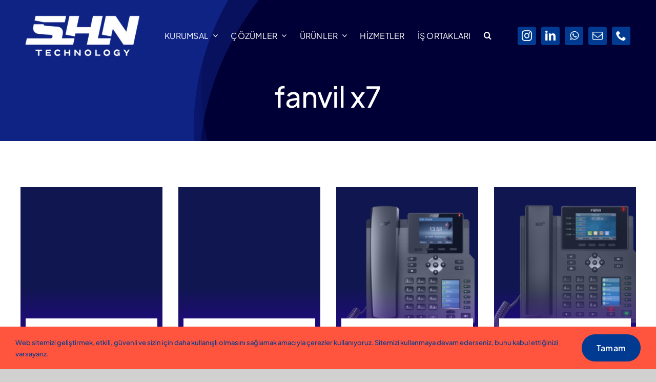

--- FILE ---
content_type: text/html; charset=UTF-8
request_url: https://www.shn.com.tr/urun-etiketi/fanvil-x7/
body_size: 24358
content:
<!DOCTYPE html>
<html class="avada-html-layout-wide avada-html-header-position-top avada-html-is-archive avada-is-100-percent-template" lang="tr" prefix="og: http://ogp.me/ns# fb: http://ogp.me/ns/fb#">
<head>
	<meta http-equiv="X-UA-Compatible" content="IE=edge" />
	<meta http-equiv="Content-Type" content="text/html; charset=utf-8"/>
	<meta name="viewport" content="width=device-width, initial-scale=1" />
	<meta name='robots' content='index, follow, max-image-preview:large, max-snippet:-1, max-video-preview:-1' />
<script>window._wca = window._wca || [];</script>

	<!-- This site is optimized with the Yoast SEO plugin v22.4 - https://yoast.com/wordpress/plugins/seo/ -->
	<title>fanvil x7</title>
	<link rel="canonical" href="https://www.shn.com.tr/urun-etiketi/fanvil-x7/" />
	<meta property="og:locale" content="tr_TR" />
	<meta property="og:type" content="article" />
	<meta property="og:title" content="fanvil x7" />
	<meta property="og:url" content="https://www.shn.com.tr/urun-etiketi/fanvil-x7/" />
	<meta property="og:site_name" content="SHN Teknoloji - IP Santral, IP Telefon, Network, Sunucu, Zayıf Akım Çözümleri" />
	<meta name="twitter:card" content="summary_large_image" />
	<meta name="twitter:site" content="@shnteknoloji" />
	<script type="application/ld+json" class="yoast-schema-graph">{"@context":"https://schema.org","@graph":[{"@type":"CollectionPage","@id":"https://www.shn.com.tr/urun-etiketi/fanvil-x7/","url":"https://www.shn.com.tr/urun-etiketi/fanvil-x7/","name":"fanvil x7","isPartOf":{"@id":"https://www.shn.com.tr/#website"},"primaryImageOfPage":{"@id":"https://www.shn.com.tr/urun-etiketi/fanvil-x7/#primaryimage"},"image":{"@id":"https://www.shn.com.tr/urun-etiketi/fanvil-x7/#primaryimage"},"thumbnailUrl":"https://i0.wp.com/www.shn.com.tr/wp-content/uploads/2023/09/Fanvil-X1S-X1SP.png?fit=500%2C300&ssl=1","breadcrumb":{"@id":"https://www.shn.com.tr/urun-etiketi/fanvil-x7/#breadcrumb"},"inLanguage":"tr"},{"@type":"ImageObject","inLanguage":"tr","@id":"https://www.shn.com.tr/urun-etiketi/fanvil-x7/#primaryimage","url":"https://i0.wp.com/www.shn.com.tr/wp-content/uploads/2023/09/Fanvil-X1S-X1SP.png?fit=500%2C300&ssl=1","contentUrl":"https://i0.wp.com/www.shn.com.tr/wp-content/uploads/2023/09/Fanvil-X1S-X1SP.png?fit=500%2C300&ssl=1","width":500,"height":300,"caption":"Fanvil X1S/X1SP"},{"@type":"BreadcrumbList","@id":"https://www.shn.com.tr/urun-etiketi/fanvil-x7/#breadcrumb","itemListElement":[{"@type":"ListItem","position":1,"name":"Anasayfa","item":"https://www.shn.com.tr/"},{"@type":"ListItem","position":2,"name":"fanvil x7"}]},{"@type":"WebSite","@id":"https://www.shn.com.tr/#website","url":"https://www.shn.com.tr/","name":"SHN Teknoloji","description":"Mitel, Unify, IP Santral, Gigaset, Jabra, Çağrı Merkezi, Network, Sunucu, Zayıf Akım","publisher":{"@id":"https://www.shn.com.tr/#organization"},"alternateName":"SHN TEKNOLOJI","potentialAction":[{"@type":"SearchAction","target":{"@type":"EntryPoint","urlTemplate":"https://www.shn.com.tr/?s={search_term_string}"},"query-input":"required name=search_term_string"}],"inLanguage":"tr"},{"@type":"Organization","@id":"https://www.shn.com.tr/#organization","name":"SHN Teknoloji ve Mühendislik","alternateName":"Unify IP Santral, Mitel IP Santral, Gigaset, Jabra, Hikvision, Logitech, Buluttürk, Tegsoft","url":"https://www.shn.com.tr/","logo":{"@type":"ImageObject","inLanguage":"tr","@id":"https://www.shn.com.tr/#/schema/logo/image/","url":"https://i0.wp.com/www.shn.com.tr/wp-content/uploads/2023/10/cropped-SHN-Favicon.png?fit=512%2C512&ssl=1","contentUrl":"https://i0.wp.com/www.shn.com.tr/wp-content/uploads/2023/10/cropped-SHN-Favicon.png?fit=512%2C512&ssl=1","width":512,"height":512,"caption":"SHN Teknoloji ve Mühendislik"},"image":{"@id":"https://www.shn.com.tr/#/schema/logo/image/"},"sameAs":["https://www.facebook.com/shnteknoloji","https://twitter.com/shnteknoloji","https://www.instagram.com/shnteknoloji","https://www.linkedin.com/company/shnteknoloji"]}]}</script>
	<!-- / Yoast SEO plugin. -->


<link rel='dns-prefetch' href='//stats.wp.com' />
<link rel='dns-prefetch' href='//i0.wp.com' />
<link rel='dns-prefetch' href='//c0.wp.com' />
<link rel="alternate" type="application/rss+xml" title="SHN Teknoloji - IP Santral, IP Telefon, Network, Sunucu, Zayıf Akım Çözümleri &raquo; beslemesi" href="https://www.shn.com.tr/feed/" />
<link rel="alternate" type="application/rss+xml" title="SHN Teknoloji - IP Santral, IP Telefon, Network, Sunucu, Zayıf Akım Çözümleri &raquo; yorum beslemesi" href="https://www.shn.com.tr/comments/feed/" />
					<link rel="shortcut icon" href="https://www.shn.com.tr/wp-content/uploads/2023/10/SHN-Favicon.png" type="image/x-icon" />
		
					<!-- Apple Touch Icon -->
			<link rel="apple-touch-icon" sizes="180x180" href="https://www.shn.com.tr/wp-content/uploads/2023/10/SHN-Favicon.png">
		
					<!-- Android Icon -->
			<link rel="icon" sizes="192x192" href="https://www.shn.com.tr/wp-content/uploads/2023/10/SHN-Favicon.png">
		
					<!-- MS Edge Icon -->
			<meta name="msapplication-TileImage" content="https://www.shn.com.tr/wp-content/uploads/2023/10/SHN-Favicon.png">
				<link rel="alternate" type="application/rss+xml" title="SHN Teknoloji - IP Santral, IP Telefon, Network, Sunucu, Zayıf Akım Çözümleri &raquo; fanvil x7 Etiket beslemesi" href="https://www.shn.com.tr/urun-etiketi/fanvil-x7/feed/" />
<link rel='stylesheet' id='mediaelement-css' href='https://c0.wp.com/c/6.3/wp-includes/js/mediaelement/mediaelementplayer-legacy.min.css' type='text/css' media='all' />
<link rel='stylesheet' id='wp-mediaelement-css' href='https://c0.wp.com/c/6.3/wp-includes/js/mediaelement/wp-mediaelement.min.css' type='text/css' media='all' />
<style id='jetpack-sharing-buttons-style-inline-css' type='text/css'>
.jetpack-sharing-buttons__services-list{display:flex;flex-direction:row;flex-wrap:wrap;gap:0;list-style-type:none;margin:5px;padding:0}.jetpack-sharing-buttons__services-list.has-small-icon-size{font-size:12px}.jetpack-sharing-buttons__services-list.has-normal-icon-size{font-size:16px}.jetpack-sharing-buttons__services-list.has-large-icon-size{font-size:24px}.jetpack-sharing-buttons__services-list.has-huge-icon-size{font-size:36px}@media print{.jetpack-sharing-buttons__services-list{display:none!important}}.editor-styles-wrapper .wp-block-jetpack-sharing-buttons{gap:0;padding-inline-start:0}ul.jetpack-sharing-buttons__services-list.has-background{padding:1.25em 2.375em}
</style>
<style id='woocommerce-inline-inline-css' type='text/css'>
.woocommerce form .form-row .required { visibility: visible; }
</style>
<link rel='stylesheet' id='wt-woocommerce-related-products-css' href='https://www.shn.com.tr/wp-content/plugins/wt-woocommerce-related-products/public/css/custom-related-products-public.css?ver=1.7.6' type='text/css' media='all' />
<link rel='stylesheet' id='carousel-css-css' href='https://www.shn.com.tr/wp-content/plugins/wt-woocommerce-related-products/public/css/owl.carousel.min.css?ver=1.7.6' type='text/css' media='all' />
<link rel='stylesheet' id='carousel-theme-css-css' href='https://www.shn.com.tr/wp-content/plugins/wt-woocommerce-related-products/public/css/owl.theme.default.min.css?ver=1.7.6' type='text/css' media='all' />
<link rel='stylesheet' id='fusion-dynamic-css-css' href='https://www.shn.com.tr/wp-content/uploads/fusion-styles/ad0fa0a57aef2762e57fbe31306fde03.min.css?ver=3.11.2' type='text/css' media='all' />
<link rel='stylesheet' id='jetpack_css-css' href='https://c0.wp.com/p/jetpack/13.3.2/css/jetpack.css' type='text/css' media='all' />
<script type="text/template" id="tmpl-variation-template">
	<div class="woocommerce-variation-description">{{{ data.variation.variation_description }}}</div>
	<div class="woocommerce-variation-price">{{{ data.variation.price_html }}}</div>
	<div class="woocommerce-variation-availability">{{{ data.variation.availability_html }}}</div>
</script>
<script type="text/template" id="tmpl-unavailable-variation-template">
	<p>Maalesef, bu ürün mevcut değil. Lütfen farklı bir kombinasyon seçin.</p>
</script>
<script type='text/javascript' src='https://c0.wp.com/c/6.3/wp-includes/js/dist/vendor/wp-polyfill-inert.min.js' id='wp-polyfill-inert-js'></script>
<script type='text/javascript' src='https://c0.wp.com/c/6.3/wp-includes/js/dist/vendor/regenerator-runtime.min.js' id='regenerator-runtime-js'></script>
<script type='text/javascript' src='https://c0.wp.com/c/6.3/wp-includes/js/dist/vendor/wp-polyfill.min.js' id='wp-polyfill-js'></script>
<script type='text/javascript' src='https://c0.wp.com/c/6.3/wp-includes/js/dist/hooks.min.js' id='wp-hooks-js'></script>
<script type='text/javascript' src='https://stats.wp.com/w.js?ver=202603' id='woo-tracks-js'></script>
<script type='text/javascript' src='https://c0.wp.com/c/6.3/wp-includes/js/jquery/jquery.min.js' id='jquery-core-js'></script>
<script type='text/javascript' src='https://c0.wp.com/p/woocommerce/8.7.0/assets/js/jquery-blockui/jquery.blockUI.min.js' id='jquery-blockui-js' defer data-wp-strategy='defer'></script>
<script type='text/javascript' src='https://c0.wp.com/p/woocommerce/8.7.0/assets/js/js-cookie/js.cookie.min.js' id='js-cookie-js' defer data-wp-strategy='defer'></script>
<script type='text/javascript' id='woocommerce-js-extra'>
/* <![CDATA[ */
var woocommerce_params = {"ajax_url":"\/wp-admin\/admin-ajax.php","wc_ajax_url":"\/?wc-ajax=%%endpoint%%"};
/* ]]> */
</script>
<script type='text/javascript' src='https://c0.wp.com/p/woocommerce/8.7.0/assets/js/frontend/woocommerce.min.js' id='woocommerce-js' defer data-wp-strategy='defer'></script>
<script type='text/javascript' src='https://www.shn.com.tr/wp-content/plugins/wt-woocommerce-related-products/public/js/custom-related-products-public.js?ver=1.7.6' id='wt-woocommerce-related-products-js'></script>
<script type='text/javascript' src='https://www.shn.com.tr/wp-content/plugins/wt-woocommerce-related-products/public/js/wt_owl_carousel.js?ver=1.7.6' id='wt-owl-js-js'></script>
<script type='text/javascript' src='https://stats.wp.com/s-202603.js' id='woocommerce-analytics-js' defer data-wp-strategy='defer'></script>
<script type='text/javascript' src='https://c0.wp.com/c/6.3/wp-includes/js/underscore.min.js' id='underscore-js'></script>
<script type='text/javascript' id='wp-util-js-extra'>
/* <![CDATA[ */
var _wpUtilSettings = {"ajax":{"url":"\/wp-admin\/admin-ajax.php"}};
/* ]]> */
</script>
<script type='text/javascript' src='https://c0.wp.com/c/6.3/wp-includes/js/wp-util.min.js' id='wp-util-js'></script>
<script type='text/javascript' id='wc-add-to-cart-variation-js-extra'>
/* <![CDATA[ */
var wc_add_to_cart_variation_params = {"wc_ajax_url":"\/?wc-ajax=%%endpoint%%","i18n_no_matching_variations_text":"Maalesef, se\u00e7iminizle e\u015fle\u015fen \u00fcr\u00fcn bulunmuyor. L\u00fctfen farkl\u0131 bir kombinasyon se\u00e7in.","i18n_make_a_selection_text":"L\u00fctfen sepetinize bu \u00fcr\u00fcn\u00fc eklemeden \u00f6nce baz\u0131 \u00fcr\u00fcn se\u00e7eneklerini belirleyin.","i18n_unavailable_text":"Maalesef, bu \u00fcr\u00fcn mevcut de\u011fil. L\u00fctfen farkl\u0131 bir kombinasyon se\u00e7in."};
/* ]]> */
</script>
<script type='text/javascript' src='https://c0.wp.com/p/woocommerce/8.7.0/assets/js/frontend/add-to-cart-variation.min.js' id='wc-add-to-cart-variation-js' defer data-wp-strategy='defer'></script>
<link rel="https://api.w.org/" href="https://www.shn.com.tr/wp-json/" /><link rel="alternate" type="application/json" href="https://www.shn.com.tr/wp-json/wp/v2/product_tag/418" /><link rel="EditURI" type="application/rsd+xml" title="RSD" href="https://www.shn.com.tr/xmlrpc.php?rsd" />
<meta name="generator" content="WordPress 6.3" />
<meta name="generator" content="WooCommerce 8.7.0" />
	<style>img#wpstats{display:none}</style>
		<!-- Google site verification - Google for WooCommerce -->
<meta name="google-site-verification" content="FWlOltdbt-wtKz2A526CZd6ze0WDSvaBzPHOp5o9QSo" />
<style type="text/css" id="css-fb-visibility">@media screen and (max-width: 700px){.fusion-no-small-visibility{display:none !important;}body .sm-text-align-center{text-align:center !important;}body .sm-text-align-left{text-align:left !important;}body .sm-text-align-right{text-align:right !important;}body .sm-flex-align-center{justify-content:center !important;}body .sm-flex-align-flex-start{justify-content:flex-start !important;}body .sm-flex-align-flex-end{justify-content:flex-end !important;}body .sm-mx-auto{margin-left:auto !important;margin-right:auto !important;}body .sm-ml-auto{margin-left:auto !important;}body .sm-mr-auto{margin-right:auto !important;}body .fusion-absolute-position-small{position:absolute;top:auto;width:100%;}.awb-sticky.awb-sticky-small{ position: sticky; top: var(--awb-sticky-offset,0); }}@media screen and (min-width: 701px) and (max-width: 1256px){.fusion-no-medium-visibility{display:none !important;}body .md-text-align-center{text-align:center !important;}body .md-text-align-left{text-align:left !important;}body .md-text-align-right{text-align:right !important;}body .md-flex-align-center{justify-content:center !important;}body .md-flex-align-flex-start{justify-content:flex-start !important;}body .md-flex-align-flex-end{justify-content:flex-end !important;}body .md-mx-auto{margin-left:auto !important;margin-right:auto !important;}body .md-ml-auto{margin-left:auto !important;}body .md-mr-auto{margin-right:auto !important;}body .fusion-absolute-position-medium{position:absolute;top:auto;width:100%;}.awb-sticky.awb-sticky-medium{ position: sticky; top: var(--awb-sticky-offset,0); }}@media screen and (min-width: 1257px){.fusion-no-large-visibility{display:none !important;}body .lg-text-align-center{text-align:center !important;}body .lg-text-align-left{text-align:left !important;}body .lg-text-align-right{text-align:right !important;}body .lg-flex-align-center{justify-content:center !important;}body .lg-flex-align-flex-start{justify-content:flex-start !important;}body .lg-flex-align-flex-end{justify-content:flex-end !important;}body .lg-mx-auto{margin-left:auto !important;margin-right:auto !important;}body .lg-ml-auto{margin-left:auto !important;}body .lg-mr-auto{margin-right:auto !important;}body .fusion-absolute-position-large{position:absolute;top:auto;width:100%;}.awb-sticky.awb-sticky-large{ position: sticky; top: var(--awb-sticky-offset,0); }}</style>	<noscript><style>.woocommerce-product-gallery{ opacity: 1 !important; }</style></noscript>
	<link rel="icon" href="https://i0.wp.com/www.shn.com.tr/wp-content/uploads/2023/10/cropped-SHN-Favicon.png?fit=32%2C32&#038;ssl=1" sizes="32x32" />
<link rel="icon" href="https://i0.wp.com/www.shn.com.tr/wp-content/uploads/2023/10/cropped-SHN-Favicon.png?fit=192%2C192&#038;ssl=1" sizes="192x192" />
<link rel="apple-touch-icon" href="https://i0.wp.com/www.shn.com.tr/wp-content/uploads/2023/10/cropped-SHN-Favicon.png?fit=180%2C180&#038;ssl=1" />
<meta name="msapplication-TileImage" content="https://i0.wp.com/www.shn.com.tr/wp-content/uploads/2023/10/cropped-SHN-Favicon.png?fit=270%2C270&#038;ssl=1" />
		<script type="text/javascript">
			var doc = document.documentElement;
			doc.setAttribute( 'data-useragent', navigator.userAgent );
		</script>
		
	</head>

<body class="archive tax-product_tag term-fanvil-x7 term-418 theme-Avada woocommerce woocommerce-page woocommerce-no-js awb-no-sidebars fusion-image-hovers fusion-pagination-sizing fusion-button_type-flat fusion-button_span-no fusion-button_gradient-linear avada-image-rollover-circle-yes avada-image-rollover-yes avada-image-rollover-direction-left fusion-body ltr no-tablet-sticky-header no-mobile-sticky-header no-mobile-slidingbar no-mobile-totop fusion-disable-outline fusion-sub-menu-fade mobile-logo-pos-left layout-wide-mode avada-has-boxed-modal-shadow- layout-scroll-offset-full avada-has-zero-margin-offset-top fusion-top-header menu-text-align-center fusion-woo-product-design-classic fusion-woo-shop-page-columns-4 fusion-woo-related-columns-4 fusion-woo-archive-page-columns-3 woo-sale-badge-circle woo-outofstock-badge-top_bar mobile-menu-design-classic fusion-show-pagination-text fusion-header-layout-v3 avada-responsive avada-footer-fx-none avada-menu-highlight-style-bar fusion-search-form-classic fusion-main-menu-search-overlay fusion-avatar-circle avada-blog-layout-large avada-blog-archive-layout-large avada-header-shadow-no avada-menu-icon-position-left avada-has-megamenu-shadow avada-has-mobile-menu-search avada-has-main-nav-search-icon avada-has-breadcrumb-mobile-hidden avada-has-titlebar-hide avada-header-border-color-full-transparent avada-has-pagination-width_height avada-flyout-menu-direction-fade avada-ec-views-v1" data-awb-post-id="4524">
		<a class="skip-link screen-reader-text" href="#content">Skip to content</a>

	<div id="boxed-wrapper">
		
		<div id="wrapper" class="fusion-wrapper">
			<div id="home" style="position:relative;top:-1px;"></div>
												<div class="fusion-tb-header"><div class="fusion-fullwidth fullwidth-box fusion-builder-row-1 fusion-flex-container has-pattern-background has-mask-background nonhundred-percent-fullwidth non-hundred-percent-height-scrolling fusion-animated fusion-custom-z-index fusion-absolute-container fusion-absolute-position-small fusion-absolute-position-medium fusion-absolute-position-large" style="--awb-border-sizes-top:0px;--awb-border-sizes-bottom:0px;--awb-border-sizes-left:0px;--awb-border-sizes-right:0px;--awb-border-radius-top-left:0px;--awb-border-radius-top-right:0px;--awb-border-radius-bottom-right:0px;--awb-border-radius-bottom-left:0px;--awb-z-index:20051;--awb-padding-top:0px;--awb-padding-right:0px;--awb-padding-bottom:0px;--awb-padding-left:0px;--awb-padding-right-medium:30px;--awb-padding-left-medium:30px;--awb-padding-right-small:0px;--awb-margin-top:30px;--awb-margin-bottom:0px;--awb-flex-wrap:wrap;" data-animationType="fadeIn" data-animationDuration="1.3" data-animationOffset="top-into-view" ><div class="fusion-builder-row fusion-row fusion-flex-align-items-center fusion-flex-content-wrap" style="max-width:calc( 1200px + 0px );margin-left: calc(-0px / 2 );margin-right: calc(-0px / 2 );"><div class="fusion-layout-column fusion_builder_column fusion-builder-column-0 fusion_builder_column_1_5 1_5 fusion-flex-column fusion-no-small-visibility" style="--awb-padding-left-medium:0px;--awb-bg-size:cover;--awb-width-large:20%;--awb-margin-top-large:0px;--awb-spacing-right-large:calc( 0.1 * calc( 100% - 0 ) );--awb-margin-bottom-large:0px;--awb-spacing-left-large:0;--awb-width-medium:40%;--awb-order-medium:0;--awb-spacing-right-medium:calc( 0.05 * calc( 100% - 0 ) );--awb-spacing-left-medium:0;--awb-width-small:66.666666666667%;--awb-order-small:0;--awb-margin-top-small:0px;--awb-spacing-right-small:calc( 0.03 * calc( 100% - 0 ) );--awb-margin-bottom-small:0px;--awb-spacing-left-small:0;" data-motion-effects="[{&quot;type&quot;:&quot;&quot;,&quot;scroll_type&quot;:&quot;transition&quot;,&quot;scroll_direction&quot;:&quot;up&quot;,&quot;transition_speed&quot;:&quot;1&quot;,&quot;fade_type&quot;:&quot;in&quot;,&quot;scale_type&quot;:&quot;up&quot;,&quot;initial_scale&quot;:&quot;1&quot;,&quot;max_scale&quot;:&quot;1.5&quot;,&quot;min_scale&quot;:&quot;0.5&quot;,&quot;initial_rotate&quot;:&quot;0&quot;,&quot;end_rotate&quot;:&quot;30&quot;,&quot;initial_blur&quot;:&quot;0&quot;,&quot;end_blur&quot;:&quot;3&quot;,&quot;start_element&quot;:&quot;top&quot;,&quot;start_viewport&quot;:&quot;bottom&quot;,&quot;end_element&quot;:&quot;bottom&quot;,&quot;end_viewport&quot;:&quot;top&quot;,&quot;mouse_effect&quot;:&quot;track&quot;,&quot;mouse_effect_direction&quot;:&quot;opposite&quot;,&quot;mouse_effect_speed&quot;:&quot;2&quot;,&quot;infinite_animation&quot;:&quot;float&quot;,&quot;infinite_animation_speed&quot;:&quot;2&quot;}]" data-scroll-devices="small-visibility,medium-visibility,large-visibility"><div class="fusion-column-wrapper fusion-column-has-shadow fusion-flex-justify-content-center fusion-content-layout-column"><div class="fusion-image-element fusion-no-small-visibility" style="--awb-caption-title-font-family:var(--h2_typography-font-family);--awb-caption-title-font-weight:var(--h2_typography-font-weight);--awb-caption-title-font-style:var(--h2_typography-font-style);--awb-caption-title-size:var(--h2_typography-font-size);--awb-caption-title-transform:var(--h2_typography-text-transform);--awb-caption-title-line-height:var(--h2_typography-line-height);--awb-caption-title-letter-spacing:var(--h2_typography-letter-spacing);"><span class=" has-fusion-standard-logo fusion-imageframe imageframe-none imageframe-1 hover-type-none"><a class="fusion-no-lightbox" href="https://www.shn.com.tr/" target="_self"><img decoding="async" src="https://i0.wp.com/www.shn.com.tr/wp-content/uploads/2025/01/SHN-LOGO-WHITE-300x100-1.png?resize=300%2C100&#038;ssl=1" srcset="https://i0.wp.com/www.shn.com.tr/wp-content/uploads/2025/01/SHN-LOGO-WHITE-300x100-1.png?resize=300%2C100&#038;ssl=1 1x, https://www.shn.com.tr/wp-content/uploads/2025/01/SHN-LOGO-WHITE-600x200-1.png 2x" style="max-height:100px;height:auto;" retina_url="https://www.shn.com.tr/wp-content/uploads/2025/01/SHN-LOGO-WHITE-600x200-1.png" width="300" height="100" class="img-responsive fusion-standard-logo disable-lazyload" alt="SHN Teknoloji &#8211; IP Santral, IP Telefon, Network, Sunucu, Zayıf Akım Çözümleri Logo" data-recalc-dims="1" /></a></span></div></div></div><div class="fusion-layout-column fusion_builder_column fusion-builder-column-1 fusion_builder_column_3_5 3_5 fusion-flex-column fusion-flex-align-self-center fusion-no-small-visibility" style="--awb-padding-left-medium:0px;--awb-bg-size:cover;--awb-width-large:60%;--awb-margin-top-large:0px;--awb-spacing-right-large:0px;--awb-margin-bottom-large:0px;--awb-spacing-left-large:calc( 0 * calc( 100% - 0 ) );--awb-width-medium:60%;--awb-order-medium:0;--awb-spacing-right-medium:60px;--awb-spacing-left-medium:calc( 0.043333333333333 * calc( 100% - 0 ) );--awb-width-small:100%;--awb-order-small:0;--awb-spacing-right-small:0;--awb-spacing-left-small:0;"><div class="fusion-column-wrapper fusion-column-has-shadow fusion-flex-justify-content-center fusion-content-layout-column"><nav class="awb-menu awb-menu_row awb-menu_em-hover mobile-mode-collapse-to-button awb-menu_icons-left awb-menu_dc-yes mobile-trigger-fullwidth-off awb-menu_mobile-toggle awb-menu_indent-left mobile-size-full-absolute loading mega-menu-loading awb-menu_desktop awb-menu_dropdown awb-menu_expand-right awb-menu_transition-fade fusion-no-small-visibility" style="--awb-line-height:1.7;--awb-text-transform:none;--awb-gap:25px;--awb-align-items:center;--awb-justify-content:center;--awb-items-padding-top:6px;--awb-items-padding-bottom:6px;--awb-border-bottom:2px;--awb-color:var(--awb-color1);--awb-letter-spacing:0.015em;--awb-active-color:var(--awb-color1);--awb-submenu-color:var(--awb-color1);--awb-submenu-bg:var(--awb-color8);--awb-submenu-sep-color:var(--awb-color1);--awb-submenu-space:9px;--awb-submenu-font-size:15px;--awb-submenu-text-transform:none;--awb-submenu-line-height:1.7;--awb-submenu-letter-spacing:0.015em;--awb-icons-color:var(--awb-color1);--awb-main-justify-content:flex-start;--awb-mobile-bg:var(--awb-color1);--awb-mobile-color:var(--awb-color7);--awb-mobile-trigger-color:var(--awb-color8);--awb-justify-title:flex-start;--awb-mobile-justify:flex-start;--awb-mobile-caret-left:auto;--awb-mobile-caret-right:0;--awb-fusion-font-family-typography:&quot;Plus Jakarta Sans&quot;;--awb-fusion-font-style-typography:normal;--awb-fusion-font-weight-typography:400;--awb-fusion-font-family-submenu-typography:&quot;Plus Jakarta Sans&quot;;--awb-fusion-font-style-submenu-typography:normal;--awb-fusion-font-weight-submenu-typography:400;--awb-fusion-font-family-mobile-typography:&quot;Inter&quot;;--awb-fusion-font-style-mobile-typography:normal;--awb-fusion-font-weight-mobile-typography:700;" aria-label="Corporation Main Menu" data-breakpoint="1256" data-count="0" data-transition-type="center" data-transition-time="300"><div class="awb-menu__search-overlay">		<form role="search" class="searchform fusion-search-form  fusion-live-search fusion-search-form-classic" method="get" action="https://www.shn.com.tr/">
			<div class="fusion-search-form-content">

				
				<div class="fusion-search-field search-field">
					<label><span class="screen-reader-text">Ara:</span>
													<input type="search" class="s fusion-live-search-input" name="s" id="fusion-live-search-input-0" autocomplete="off" placeholder="Ara..." required aria-required="true" aria-label="Ara..."/>
											</label>
				</div>
				<div class="fusion-search-button search-button">
					<input type="submit" class="fusion-search-submit searchsubmit" aria-label="Ara" value="&#xf002;" />
										<div class="fusion-slider-loading"></div>
									</div>

				
			</div>


							<div class="fusion-search-results-wrapper"><div class="fusion-search-results"></div></div>
			
		</form>
		<div class="fusion-search-spacer"></div><a href="#" role="button" aria-label="Close Search" class="fusion-close-search"></a></div><button type="button" class="awb-menu__m-toggle awb-menu__m-toggle_no-text" aria-expanded="false" aria-controls="menu-corporation-main-menu"><span class="awb-menu__m-toggle-inner"><span class="collapsed-nav-text"><span class="screen-reader-text">Toggle Navigation</span></span><span class="awb-menu__m-collapse-icon awb-menu__m-collapse-icon_no-text"><span class="awb-menu__m-collapse-icon-open awb-menu__m-collapse-icon-open_no-text fa-bars fas"></span><span class="awb-menu__m-collapse-icon-close awb-menu__m-collapse-icon-close_no-text fa-times fas"></span></span></span></button><ul id="menu-corporation-main-menu" class="fusion-menu awb-menu__main-ul awb-menu__main-ul_row"><li  id="menu-item-4102"  class="menu-item menu-item-type-post_type menu-item-object-page menu-item-has-children menu-item-4102 awb-menu__li awb-menu__main-li awb-menu__main-li_regular"  data-item-id="4102"><span class="awb-menu__main-background-default awb-menu__main-background-default_center"></span><span class="awb-menu__main-background-active awb-menu__main-background-active_center"></span><a  href="https://www.shn.com.tr/hakkimizda/" class="awb-menu__main-a awb-menu__main-a_regular"><span class="menu-text">KURUMSAL</span><span class="awb-menu__open-nav-submenu-hover"></span></a><button type="button" aria-label="Open submenu of KURUMSAL" aria-expanded="false" class="awb-menu__open-nav-submenu_mobile awb-menu__open-nav-submenu_main"></button><ul class="awb-menu__sub-ul awb-menu__sub-ul_main"><li  id="menu-item-4103"  class="menu-item menu-item-type-post_type menu-item-object-page menu-item-4103 awb-menu__li awb-menu__sub-li" ><a  href="https://www.shn.com.tr/hakkimizda/" class="awb-menu__sub-a"><span>Hakkımızda</span></a></li><li  id="menu-item-4104"  class="menu-item menu-item-type-post_type menu-item-object-page menu-item-4104 awb-menu__li awb-menu__sub-li" ><a  href="https://www.shn.com.tr/iletisim/" class="awb-menu__sub-a"><span>İletişim</span></a></li></ul></li><li  id="menu-item-1050"  class="menu-item menu-item-type-post_type menu-item-object-page menu-item-has-children menu-item-1050 awb-menu__li awb-menu__main-li awb-menu__main-li_regular"  data-item-id="1050"><span class="awb-menu__main-background-default awb-menu__main-background-default_center"></span><span class="awb-menu__main-background-active awb-menu__main-background-active_center"></span><a  href="https://www.shn.com.tr/cozumler/" class="awb-menu__main-a awb-menu__main-a_regular"><span class="menu-text">ÇÖZÜMLER</span><span class="awb-menu__open-nav-submenu-hover"></span></a><button type="button" aria-label="Open submenu of ÇÖZÜMLER" aria-expanded="false" class="awb-menu__open-nav-submenu_mobile awb-menu__open-nav-submenu_main"></button><ul class="awb-menu__sub-ul awb-menu__sub-ul_main"><li  id="menu-item-2682"  class="menu-item menu-item-type-post_type menu-item-object-page menu-item-2682 awb-menu__li awb-menu__sub-li" ><a  href="https://www.shn.com.tr/cozumler/kurumsal-iletisim-cozumleri/" class="awb-menu__sub-a"><span>Kurumsal İletişim Çözümleri</span></a></li><li  id="menu-item-2681"  class="menu-item menu-item-type-post_type menu-item-object-page menu-item-2681 awb-menu__li awb-menu__sub-li" ><a  href="https://www.shn.com.tr/cozumler/data-network-cozumleri/" class="awb-menu__sub-a"><span>Data Network Çözümleri</span></a></li><li  id="menu-item-4894"  class="menu-item menu-item-type-post_type menu-item-object-page menu-item-4894 awb-menu__li awb-menu__sub-li" ><a  href="https://www.shn.com.tr/cozumler/sunucu-ve-depolama-cozumleri/" class="awb-menu__sub-a"><span>Sunucu ve Depolama Çözümleri</span></a></li><li  id="menu-item-2684"  class="menu-item menu-item-type-post_type menu-item-object-page menu-item-2684 awb-menu__li awb-menu__sub-li" ><a  href="https://www.shn.com.tr/cozumler/zayif-akim-cozumleri/" class="awb-menu__sub-a"><span>Zayıf Akım Çözümleri</span></a></li><li  id="menu-item-2683"  class="menu-item menu-item-type-post_type menu-item-object-page menu-item-2683 awb-menu__li awb-menu__sub-li" ><a  href="https://www.shn.com.tr/cozumler/tamamlayici-cozumler/" class="awb-menu__sub-a"><span>Tamamlayıcı Çözümler</span></a></li><li  id="menu-item-2800"  class="menu-item menu-item-type-post_type menu-item-object-page menu-item-2800 awb-menu__li awb-menu__sub-li" ><a  href="https://www.shn.com.tr/cozumler/shncloud-cozumler/" class="awb-menu__sub-a"><span>SHNCloud Çözümleri</span></a></li></ul></li><li  id="menu-item-3279"  class="menu-item menu-item-type-taxonomy menu-item-object-product_cat menu-item-has-children menu-item-3279 awb-menu__li awb-menu__main-li awb-menu__main-li_regular"  data-item-id="3279"><span class="awb-menu__main-background-default awb-menu__main-background-default_center"></span><span class="awb-menu__main-background-active awb-menu__main-background-active_center"></span><a  href="https://www.shn.com.tr/urun-kategori/tum-urunler/" class="awb-menu__main-a awb-menu__main-a_regular"><span class="menu-text">ÜRÜNLER</span><span class="awb-menu__open-nav-submenu-hover"></span></a><button type="button" aria-label="Open submenu of ÜRÜNLER" aria-expanded="false" class="awb-menu__open-nav-submenu_mobile awb-menu__open-nav-submenu_main"></button><ul class="awb-menu__sub-ul awb-menu__sub-ul_main"><li  id="menu-item-2686"  class="menu-item menu-item-type-taxonomy menu-item-object-product_cat menu-item-has-children menu-item-2686 awb-menu__li awb-menu__sub-li" ><a  href="https://www.shn.com.tr/urun-kategori/telefon-santralleri/" class="awb-menu__sub-a"><span>Telefon Santralleri</span><span class="awb-menu__open-nav-submenu-hover"></span></a><button type="button" aria-label="Open submenu of Telefon Santralleri" aria-expanded="false" class="awb-menu__open-nav-submenu_mobile awb-menu__open-nav-submenu_sub"></button><ul class="awb-menu__sub-ul awb-menu__sub-ul_grand"><li  id="menu-item-3177"  class="menu-item menu-item-type-taxonomy menu-item-object-product_cat menu-item-3177 awb-menu__li awb-menu__sub-li" ><a  href="https://www.shn.com.tr/urun-kategori/telefon-santralleri/unify/" class="awb-menu__sub-a"><span>Mitel-Unify</span></a></li><li  id="menu-item-3178"  class="menu-item menu-item-type-taxonomy menu-item-object-product_cat menu-item-3178 awb-menu__li awb-menu__sub-li" ><a  href="https://www.shn.com.tr/urun-kategori/telefon-santralleri/mitel/" class="awb-menu__sub-a"><span>Mitel</span></a></li><li  id="menu-item-3600"  class="menu-item menu-item-type-taxonomy menu-item-object-product_cat menu-item-3600 awb-menu__li awb-menu__sub-li" ><a  href="https://www.shn.com.tr/urun-kategori/telefon-santralleri/ericsson-lg/" class="awb-menu__sub-a"><span>Ericsson-LG</span></a></li><li  id="menu-item-4423"  class="menu-item menu-item-type-post_type menu-item-object-product menu-item-4423 awb-menu__li awb-menu__sub-li" ><a  href="https://www.shn.com.tr/urunler/yeastar-ip-santral/" class="awb-menu__sub-a"><span>Yeastar IP Santral</span></a></li><li  id="menu-item-3741"  class="menu-item menu-item-type-taxonomy menu-item-object-product_cat menu-item-3741 awb-menu__li awb-menu__sub-li" ><a  href="https://www.shn.com.tr/urun-kategori/telefon-santralleri/gigaset-pro-dect-sistem/" class="awb-menu__sub-a"><span>Gigaset Pro Dect</span></a></li></ul></li><li  id="menu-item-2685"  class="menu-item menu-item-type-taxonomy menu-item-object-product_cat menu-item-has-children menu-item-2685 awb-menu__li awb-menu__sub-li" ><a  href="https://www.shn.com.tr/urun-kategori/cagri-merkezi-sistemleri/" class="awb-menu__sub-a"><span>Çağrı Merkezi</span><span class="awb-menu__open-nav-submenu-hover"></span></a><button type="button" aria-label="Open submenu of Çağrı Merkezi" aria-expanded="false" class="awb-menu__open-nav-submenu_mobile awb-menu__open-nav-submenu_sub"></button><ul class="awb-menu__sub-ul awb-menu__sub-ul_grand"><li  id="menu-item-3181"  class="menu-item menu-item-type-taxonomy menu-item-object-product_cat menu-item-3181 awb-menu__li awb-menu__sub-li" ><a  href="https://www.shn.com.tr/urun-kategori/cagri-merkezi-sistemleri/tegsoft-cagri-merkezi-cozumleri/" class="awb-menu__sub-a"><span>Tegsoft</span></a></li><li  id="menu-item-4976"  class="menu-item menu-item-type-taxonomy menu-item-object-product_cat menu-item-4976 awb-menu__li awb-menu__sub-li" ><a  href="https://www.shn.com.tr/urun-kategori/cagri-merkezi-sistemleri/shncloud-cagri-merkezi/" class="awb-menu__sub-a"><span>SHNCloud</span></a></li></ul></li><li  id="menu-item-2687"  class="menu-item menu-item-type-taxonomy menu-item-object-product_cat menu-item-has-children menu-item-2687 awb-menu__li awb-menu__sub-li" ><a  href="https://www.shn.com.tr/urun-kategori/video-ve-ses-konferans/" class="awb-menu__sub-a"><span>Video ve Ses Konferans</span><span class="awb-menu__open-nav-submenu-hover"></span></a><button type="button" aria-label="Open submenu of Video ve Ses Konferans" aria-expanded="false" class="awb-menu__open-nav-submenu_mobile awb-menu__open-nav-submenu_sub"></button><ul class="awb-menu__sub-ul awb-menu__sub-ul_grand"><li  id="menu-item-3182"  class="menu-item menu-item-type-taxonomy menu-item-object-product_cat menu-item-3182 awb-menu__li awb-menu__sub-li" ><a  href="https://www.shn.com.tr/urun-kategori/video-ve-ses-konferans/jabra-video-ses/" class="awb-menu__sub-a"><span>Jabra</span></a></li><li  id="menu-item-3183"  class="menu-item menu-item-type-taxonomy menu-item-object-product_cat menu-item-3183 awb-menu__li awb-menu__sub-li" ><a  href="https://www.shn.com.tr/urun-kategori/video-ve-ses-konferans/logitech-video-ses/" class="awb-menu__sub-a"><span>Logitech</span></a></li><li  id="menu-item-3184"  class="menu-item menu-item-type-taxonomy menu-item-object-product_cat menu-item-3184 awb-menu__li awb-menu__sub-li" ><a  href="https://www.shn.com.tr/urun-kategori/video-ve-ses-konferans/poly-video-ses/" class="awb-menu__sub-a"><span>Poly</span></a></li></ul></li><li  id="menu-item-3067"  class="menu-item menu-item-type-taxonomy menu-item-object-product_cat menu-item-has-children menu-item-3067 awb-menu__li awb-menu__sub-li" ><a  href="https://www.shn.com.tr/urun-kategori/cagri-merkezi-ve-ofis-kulakliklar/" class="awb-menu__sub-a"><span>Kulaklıklar</span><span class="awb-menu__open-nav-submenu-hover"></span></a><button type="button" aria-label="Open submenu of Kulaklıklar" aria-expanded="false" class="awb-menu__open-nav-submenu_mobile awb-menu__open-nav-submenu_sub"></button><ul class="awb-menu__sub-ul awb-menu__sub-ul_grand"><li  id="menu-item-3187"  class="menu-item menu-item-type-taxonomy menu-item-object-product_cat menu-item-has-children menu-item-3187 awb-menu__li awb-menu__sub-li" ><a  href="https://www.shn.com.tr/urun-kategori/cagri-merkezi-ve-ofis-kulakliklar/jabra-kulaklik/" class="awb-menu__sub-a"><span>Jabra</span><span class="awb-menu__open-nav-submenu-hover"></span></a><button type="button" aria-label="Open submenu of Jabra" aria-expanded="false" class="awb-menu__open-nav-submenu_mobile awb-menu__open-nav-submenu_sub"></button><ul class="awb-menu__sub-ul awb-menu__sub-ul_grand"><li  id="menu-item-4573"  class="menu-item menu-item-type-taxonomy menu-item-object-product_cat menu-item-4573 awb-menu__li awb-menu__sub-li" ><a  href="https://www.shn.com.tr/urun-kategori/cagri-merkezi-ve-ofis-kulakliklar/jabra-kulaklik/jabra-cagri-merkezi-kulakliklari/" class="awb-menu__sub-a"><span>Çağrı Merkezi Kulaklıkları</span></a></li><li  id="menu-item-4574"  class="menu-item menu-item-type-taxonomy menu-item-object-product_cat menu-item-4574 awb-menu__li awb-menu__sub-li" ><a  href="https://www.shn.com.tr/urun-kategori/cagri-merkezi-ve-ofis-kulakliklar/jabra-kulaklik/jabra-ofis-kulakliklari/" class="awb-menu__sub-a"><span>Ofis Kulaklıkları</span></a></li></ul></li><li  id="menu-item-3188"  class="menu-item menu-item-type-taxonomy menu-item-object-product_cat menu-item-has-children menu-item-3188 awb-menu__li awb-menu__sub-li" ><a  href="https://www.shn.com.tr/urun-kategori/cagri-merkezi-ve-ofis-kulakliklar/poly-kulaklik/" class="awb-menu__sub-a"><span>Poly</span><span class="awb-menu__open-nav-submenu-hover"></span></a><button type="button" aria-label="Open submenu of Poly" aria-expanded="false" class="awb-menu__open-nav-submenu_mobile awb-menu__open-nav-submenu_sub"></button><ul class="awb-menu__sub-ul awb-menu__sub-ul_grand"><li  id="menu-item-4705"  class="menu-item menu-item-type-taxonomy menu-item-object-product_cat menu-item-4705 awb-menu__li awb-menu__sub-li" ><a  href="https://www.shn.com.tr/urun-kategori/cagri-merkezi-ve-ofis-kulakliklar/poly-kulaklik/poly-cagri-merkezi-kulakliklari/" class="awb-menu__sub-a"><span>Poly Çağrı Merkezi Kulaklıkları</span></a></li><li  id="menu-item-4706"  class="menu-item menu-item-type-taxonomy menu-item-object-product_cat menu-item-4706 awb-menu__li awb-menu__sub-li" ><a  href="https://www.shn.com.tr/urun-kategori/cagri-merkezi-ve-ofis-kulakliklar/poly-kulaklik/poly-ofis-kulakliklari/" class="awb-menu__sub-a"><span>Poly Ofis Kulaklıkları</span></a></li></ul></li><li  id="menu-item-4853"  class="menu-item menu-item-type-taxonomy menu-item-object-product_cat menu-item-4853 awb-menu__li awb-menu__sub-li" ><a  href="https://www.shn.com.tr/urun-kategori/cagri-merkezi-ve-ofis-kulakliklar/logitech-kulaklik/" class="awb-menu__sub-a"><span>Logitech</span></a></li><li  id="menu-item-3186"  class="menu-item menu-item-type-taxonomy menu-item-object-product_cat menu-item-3186 awb-menu__li awb-menu__sub-li" ><a  href="https://www.shn.com.tr/urun-kategori/cagri-merkezi-ve-ofis-kulakliklar/accutone-kulaklik/" class="awb-menu__sub-a"><span>Accutone</span></a></li></ul></li><li  id="menu-item-3068"  class="menu-item menu-item-type-taxonomy menu-item-object-product_cat menu-item-has-children menu-item-3068 awb-menu__li awb-menu__sub-li" ><a  href="https://www.shn.com.tr/urun-kategori/telefon-gateway-modem/" class="awb-menu__sub-a"><span>Telefon / Gateway / Modem</span><span class="awb-menu__open-nav-submenu-hover"></span></a><button type="button" aria-label="Open submenu of Telefon / Gateway / Modem" aria-expanded="false" class="awb-menu__open-nav-submenu_mobile awb-menu__open-nav-submenu_sub"></button><ul class="awb-menu__sub-ul awb-menu__sub-ul_grand"><li  id="menu-item-3260"  class="menu-item menu-item-type-taxonomy menu-item-object-product_cat menu-item-has-children menu-item-3260 awb-menu__li awb-menu__sub-li" ><a  href="https://www.shn.com.tr/urun-kategori/telefon-gateway-modem/ip-analog-telefonlar/" class="awb-menu__sub-a"><span>IP / Analog Telefonlar</span><span class="awb-menu__open-nav-submenu-hover"></span></a><button type="button" aria-label="Open submenu of IP / Analog Telefonlar" aria-expanded="false" class="awb-menu__open-nav-submenu_mobile awb-menu__open-nav-submenu_sub"></button><ul class="awb-menu__sub-ul awb-menu__sub-ul_grand"><li  id="menu-item-3740"  class="menu-item menu-item-type-taxonomy menu-item-object-product_cat menu-item-3740 awb-menu__li awb-menu__sub-li" ><a  href="https://www.shn.com.tr/urun-kategori/telefon-gateway-modem/ip-analog-telefonlar/gigaset-ip-analog/" class="awb-menu__sub-a"><span>Gigaset</span></a></li><li  id="menu-item-3731"  class="menu-item menu-item-type-taxonomy menu-item-object-product_cat menu-item-3731 awb-menu__li awb-menu__sub-li" ><a  href="https://www.shn.com.tr/urun-kategori/telefon-gateway-modem/ip-analog-telefonlar/fanvil-ip-telefon/" class="awb-menu__sub-a"><span>Fanvil</span></a></li><li  id="menu-item-3733"  class="menu-item menu-item-type-taxonomy menu-item-object-product_cat menu-item-3733 awb-menu__li awb-menu__sub-li" ><a  href="https://www.shn.com.tr/urun-kategori/telefon-gateway-modem/ip-analog-telefonlar/grandstream/" class="awb-menu__sub-a"><span>Grandstream</span></a></li><li  id="menu-item-3732"  class="menu-item menu-item-type-taxonomy menu-item-object-product_cat menu-item-3732 awb-menu__li awb-menu__sub-li" ><a  href="https://www.shn.com.tr/urun-kategori/telefon-gateway-modem/ip-analog-telefonlar/dinstar/" class="awb-menu__sub-a"><span>Dinstar</span></a></li></ul></li><li  id="menu-item-3261"  class="menu-item menu-item-type-taxonomy menu-item-object-product_cat menu-item-has-children menu-item-3261 awb-menu__li awb-menu__sub-li" ><a  href="https://www.shn.com.tr/urun-kategori/telefon-gateway-modem/otel-tipi-telefonlar/" class="awb-menu__sub-a"><span>Otel Tipi Telefonlar</span><span class="awb-menu__open-nav-submenu-hover"></span></a><button type="button" aria-label="Open submenu of Otel Tipi Telefonlar" aria-expanded="false" class="awb-menu__open-nav-submenu_mobile awb-menu__open-nav-submenu_sub"></button><ul class="awb-menu__sub-ul awb-menu__sub-ul_grand"><li  id="menu-item-3744"  class="menu-item menu-item-type-post_type menu-item-object-product menu-item-3744 awb-menu__li awb-menu__sub-li" ><a  href="https://www.shn.com.tr/urunler/jacob-jensen-otel-telefon/" class="awb-menu__sub-a"><span>Jacob Jensen</span></a></li><li  id="menu-item-3745"  class="menu-item menu-item-type-post_type menu-item-object-product menu-item-3745 awb-menu__li awb-menu__sub-li" ><a  href="https://www.shn.com.tr/urunler/bittel-otel-telefon/" class="awb-menu__sub-a"><span>Bittel</span></a></li><li  id="menu-item-3746"  class="menu-item menu-item-type-post_type menu-item-object-product menu-item-3746 awb-menu__li awb-menu__sub-li" ><a  href="https://www.shn.com.tr/urunler/vtech-otel-telefon/" class="awb-menu__sub-a"><span>Vtech</span></a></li><li  id="menu-item-3748"  class="menu-item menu-item-type-post_type menu-item-object-product menu-item-3748 awb-menu__li awb-menu__sub-li" ><a  href="https://www.shn.com.tr/urunler/aei-otel-telefon/" class="awb-menu__sub-a"><span>AEi</span></a></li><li  id="menu-item-4523"  class="menu-item menu-item-type-taxonomy menu-item-object-product_cat menu-item-4523 awb-menu__li awb-menu__sub-li" ><a  href="https://www.shn.com.tr/urun-kategori/telefon-gateway-modem/otel-tipi-telefonlar/fanvil-otel-telefon/" class="awb-menu__sub-a"><span>Fanvil</span></a></li><li  id="menu-item-4417"  class="menu-item menu-item-type-taxonomy menu-item-object-product_cat menu-item-4417 awb-menu__li awb-menu__sub-li" ><a  href="https://www.shn.com.tr/urun-kategori/telefon-gateway-modem/otel-tipi-telefonlar/gigaset-otel-telefon/" class="awb-menu__sub-a"><span>Gigaset</span></a></li></ul></li><li  id="menu-item-3257"  class="menu-item menu-item-type-taxonomy menu-item-object-product_cat menu-item-3257 awb-menu__li awb-menu__sub-li" ><a  href="https://www.shn.com.tr/urun-kategori/telefon-gateway-modem/endustriyel-telefon-cihazlari/" class="awb-menu__sub-a"><span>Endüstriyel Tip Telefonlar</span></a></li><li  id="menu-item-3258"  class="menu-item menu-item-type-taxonomy menu-item-object-product_cat menu-item-3258 awb-menu__li awb-menu__sub-li" ><a  href="https://www.shn.com.tr/urun-kategori/telefon-gateway-modem/gateway-modemler/" class="awb-menu__sub-a"><span>Gateway / Modem</span></a></li></ul></li><li  id="menu-item-3123"  class="menu-item menu-item-type-taxonomy menu-item-object-product_cat menu-item-3123 awb-menu__li awb-menu__sub-li" ><a  href="https://www.shn.com.tr/urun-kategori/data-network-urunleri/" class="awb-menu__sub-a"><span>Network ve Güvenlik</span></a></li><li  id="menu-item-4903"  class="menu-item menu-item-type-taxonomy menu-item-object-product_cat menu-item-4903 awb-menu__li awb-menu__sub-li" ><a  href="https://www.shn.com.tr/urun-kategori/sunucu-ve-depolama-sistemleri/" class="awb-menu__sub-a"><span>Sunucu ve Veri Depolama</span></a></li><li  id="menu-item-3122"  class="menu-item menu-item-type-taxonomy menu-item-object-product_cat menu-item-3122 awb-menu__li awb-menu__sub-li" ><a  href="https://www.shn.com.tr/urun-kategori/zayif-akim-sistemleri/" class="awb-menu__sub-a"><span>Zayıf Akım Sistemleri</span></a></li></ul></li><li  id="menu-item-2523"  class="menu-item menu-item-type-post_type menu-item-object-page menu-item-2523 awb-menu__li awb-menu__main-li awb-menu__main-li_regular"  data-item-id="2523"><span class="awb-menu__main-background-default awb-menu__main-background-default_center"></span><span class="awb-menu__main-background-active awb-menu__main-background-active_center"></span><a  href="https://www.shn.com.tr/hizmetler/" class="awb-menu__main-a awb-menu__main-a_regular"><span class="menu-text">HİZMETLER</span></a></li><li  id="menu-item-4105"  class="menu-item menu-item-type-post_type menu-item-object-page menu-item-4105 awb-menu__li awb-menu__main-li awb-menu__main-li_regular"  data-item-id="4105"><span class="awb-menu__main-background-default awb-menu__main-background-default_center"></span><span class="awb-menu__main-background-active awb-menu__main-background-active_center"></span><a  href="https://www.shn.com.tr/cozum-ortaklari/" class="awb-menu__main-a awb-menu__main-a_regular"><span class="menu-text">İŞ ORTAKLARI</span></a></li><li  id="menu-item-2690"  class="menu-item menu-item-type-custom menu-item-object-custom custom-menu-search awb-menu__li_search-overlay menu-item-2690 awb-menu__li awb-menu__main-li awb-menu__main-li_regular"  data-item-id="2690"><span class="awb-menu__main-background-default awb-menu__main-background-default_center"></span><span class="awb-menu__main-background-active awb-menu__main-background-active_center"></span><a class="awb-menu__main-a awb-menu__main-a_regular fusion-main-menu-icon awb-menu__overlay-search-trigger trigger-overlay" href="#" aria-label="Ara" data-title="Ara" title="Ara" role="button" aria-expanded="false"></a><div class="awb-menu__search-inline awb-menu__search-inline_no-desktop">		<form role="search" class="searchform fusion-search-form  fusion-live-search fusion-search-form-classic" method="get" action="https://www.shn.com.tr/">
			<div class="fusion-search-form-content">

				
				<div class="fusion-search-field search-field">
					<label><span class="screen-reader-text">Ara:</span>
													<input type="search" class="s fusion-live-search-input" name="s" id="fusion-live-search-input-0" autocomplete="off" placeholder="Ara..." required aria-required="true" aria-label="Ara..."/>
											</label>
				</div>
				<div class="fusion-search-button search-button">
					<input type="submit" class="fusion-search-submit searchsubmit" aria-label="Ara" value="&#xf002;" />
										<div class="fusion-slider-loading"></div>
									</div>

				
			</div>


							<div class="fusion-search-results-wrapper"><div class="fusion-search-results"></div></div>
			
		</form>
		<div class="fusion-search-spacer"></div><a href="#" role="button" aria-label="Close Search" class="fusion-close-search"></a></div></li></ul></nav></div></div><div class="fusion-layout-column fusion_builder_column fusion-builder-column-2 fusion_builder_column_1_5 1_5 fusion-flex-column fusion-flex-align-self-center fusion-no-small-visibility fusion-no-medium-visibility" style="--awb-bg-size:cover;--awb-width-large:20%;--awb-margin-top-large:0px;--awb-spacing-right-large:0px;--awb-margin-bottom-large:0px;--awb-spacing-left-large:0px;--awb-width-medium:20%;--awb-order-medium:0;--awb-spacing-right-medium:0px;--awb-spacing-left-medium:0px;--awb-width-small:100%;--awb-order-small:0;--awb-spacing-right-small:0;--awb-spacing-left-small:0;"><div class="fusion-column-wrapper fusion-column-has-shadow fusion-flex-justify-content-center fusion-content-layout-row fusion-flex-align-items-center"><div class="fusion-social-links fusion-social-links-1 fusion-no-small-visibility" style="--awb-margin-top:0px;--awb-margin-right:0px;--awb-margin-bottom:0px;--awb-margin-left:0px;--awb-alignment:left;--awb-box-border-top:0px;--awb-box-border-right:0px;--awb-box-border-bottom:0px;--awb-box-border-left:0px;--awb-icon-colors-hover:var(--awb-color4);--awb-box-colors-hover:var(--awb-color1);--awb-box-border-color:var(--awb-color3);--awb-box-border-color-hover:var(--awb-color4);"><div class="fusion-social-networks boxed-icons color-type-custom"><div class="fusion-social-networks-wrapper"><a class="fusion-social-network-icon fusion-tooltip fusion-instagram awb-icon-instagram" style="color:var(--awb-color1);font-size:20px;width:20px;background-color:var(--awb-color5);border-color:var(--awb-color5);border-radius:4px;" data-placement="top" data-title="Instagram" data-toggle="tooltip" title="Instagram" aria-label="instagram" target="_blank" rel="noopener noreferrer" href="https://instagram.com/shnteknoloji"></a><a class="fusion-social-network-icon fusion-tooltip fusion-linkedin awb-icon-linkedin" style="color:var(--awb-color1);font-size:20px;width:20px;background-color:var(--awb-color5);border-color:var(--awb-color5);border-radius:4px;" data-placement="top" data-title="LinkedIn" data-toggle="tooltip" title="LinkedIn" aria-label="linkedin" target="_blank" rel="noopener noreferrer" href="https://linkedin.com/company/shnteknoloji"></a><a class="fusion-social-network-icon fusion-tooltip fusion-whatsapp awb-icon-whatsapp" style="color:var(--awb-color1);font-size:20px;width:20px;background-color:var(--awb-color5);border-color:var(--awb-color5);border-radius:4px;" data-placement="top" data-title="WhatsApp" data-toggle="tooltip" title="WhatsApp" aria-label="whatsapp" target="_blank" rel="noopener noreferrer" href="+908503300746"></a><a class="fusion-social-network-icon fusion-tooltip fusion-mail awb-icon-mail" style="color:var(--awb-color1);font-size:20px;width:20px;background-color:var(--awb-color5);border-color:var(--awb-color5);border-radius:4px;" data-placement="top" data-title="E-posta" data-toggle="tooltip" title="E-posta" aria-label="mail" target="_blank" rel="noopener noreferrer" href="mailto:&#115;hn&#064;&#115;h&#110;.&#099;o&#109;&#046;&#116;&#114;"></a><a class="fusion-social-network-icon fusion-tooltip fusion-phone awb-icon-phone" style="color:var(--awb-color1);font-size:20px;width:20px;background-color:var(--awb-color5);border-color:var(--awb-color5);border-radius:4px;" data-placement="top" data-title="Phone" data-toggle="tooltip" title="Phone" aria-label="phone" target="_self" rel="noopener noreferrer" href="tel:+908503300746"></a></div></div></div></div></div></div></div><div class="fusion-fullwidth fullwidth-box fusion-builder-row-2 fusion-flex-container has-pattern-background has-mask-background nonhundred-percent-fullwidth non-hundred-percent-height-scrolling fusion-no-medium-visibility fusion-no-large-visibility fusion-animated fusion-custom-z-index fusion-absolute-container fusion-absolute-position-small fusion-absolute-position-medium fusion-absolute-position-large" style="--awb-border-sizes-top:0px;--awb-border-sizes-bottom:0px;--awb-border-sizes-left:0px;--awb-border-sizes-right:0px;--awb-border-radius-top-left:0px;--awb-border-radius-top-right:0px;--awb-border-radius-bottom-right:0px;--awb-border-radius-bottom-left:0px;--awb-z-index:20051;--awb-padding-top:0px;--awb-padding-right:0px;--awb-padding-bottom:0px;--awb-padding-left:0px;--awb-padding-right-medium:30px;--awb-padding-left-medium:30px;--awb-padding-right-small:0px;--awb-margin-top:14px;--awb-margin-bottom:0px;--awb-flex-wrap:wrap;" data-animationType="fadeIn" data-animationDuration="1.3" data-animationOffset="top-into-view" ><div class="fusion-builder-row fusion-row fusion-flex-align-items-center fusion-flex-content-wrap" style="max-width:calc( 1200px + 0px );margin-left: calc(-0px / 2 );margin-right: calc(-0px / 2 );"><div class="fusion-layout-column fusion_builder_column fusion-builder-column-3 fusion_builder_column_1_4 1_4 fusion-flex-column fusion-no-medium-visibility fusion-no-large-visibility" style="--awb-padding-left-medium:0px;--awb-bg-size:cover;--awb-width-large:25%;--awb-margin-top-large:0px;--awb-spacing-right-large:calc( 0.08 * calc( 100% - 0 ) );--awb-margin-bottom-large:0px;--awb-spacing-left-large:0;--awb-width-medium:50%;--awb-order-medium:0;--awb-spacing-right-medium:calc( 0.04 * calc( 100% - 0 ) );--awb-spacing-left-medium:0;--awb-width-small:50%;--awb-order-small:0;--awb-margin-top-small:0px;--awb-spacing-right-small:calc( 0.04 * calc( 100% - 0 ) );--awb-margin-bottom-small:0px;--awb-spacing-left-small:0;" data-motion-effects="[{&quot;type&quot;:&quot;&quot;,&quot;scroll_type&quot;:&quot;transition&quot;,&quot;scroll_direction&quot;:&quot;up&quot;,&quot;transition_speed&quot;:&quot;1&quot;,&quot;fade_type&quot;:&quot;in&quot;,&quot;scale_type&quot;:&quot;up&quot;,&quot;initial_scale&quot;:&quot;1&quot;,&quot;max_scale&quot;:&quot;1.5&quot;,&quot;min_scale&quot;:&quot;0.5&quot;,&quot;initial_rotate&quot;:&quot;0&quot;,&quot;end_rotate&quot;:&quot;30&quot;,&quot;initial_blur&quot;:&quot;0&quot;,&quot;end_blur&quot;:&quot;3&quot;,&quot;start_element&quot;:&quot;top&quot;,&quot;start_viewport&quot;:&quot;bottom&quot;,&quot;end_element&quot;:&quot;bottom&quot;,&quot;end_viewport&quot;:&quot;top&quot;,&quot;mouse_effect&quot;:&quot;track&quot;,&quot;mouse_effect_direction&quot;:&quot;opposite&quot;,&quot;mouse_effect_speed&quot;:&quot;2&quot;,&quot;infinite_animation&quot;:&quot;float&quot;,&quot;infinite_animation_speed&quot;:&quot;2&quot;}]" data-scroll-devices="small-visibility,medium-visibility,large-visibility"><div class="fusion-column-wrapper fusion-column-has-shadow fusion-flex-justify-content-center fusion-content-layout-column"><div class="fusion-image-element fusion-no-medium-visibility fusion-no-large-visibility" style="--awb-caption-title-font-family:var(--h2_typography-font-family);--awb-caption-title-font-weight:var(--h2_typography-font-weight);--awb-caption-title-font-style:var(--h2_typography-font-style);--awb-caption-title-size:var(--h2_typography-font-size);--awb-caption-title-transform:var(--h2_typography-text-transform);--awb-caption-title-line-height:var(--h2_typography-line-height);--awb-caption-title-letter-spacing:var(--h2_typography-letter-spacing);"><span class=" has-fusion-standard-logo fusion-imageframe imageframe-none imageframe-2 hover-type-none"><a class="fusion-no-lightbox" href="https://www.shn.com.tr/" target="_self"><img decoding="async" src="https://i0.wp.com/www.shn.com.tr/wp-content/uploads/2025/01/SHN-LOGO-WHITE-300x100-1.png?resize=300%2C100&#038;ssl=1" srcset="https://i0.wp.com/www.shn.com.tr/wp-content/uploads/2025/01/SHN-LOGO-WHITE-300x100-1.png?resize=300%2C100&#038;ssl=1 1x, https://www.shn.com.tr/wp-content/uploads/2025/01/SHN-LOGO-WHITE-600x200-1.png 2x" style="max-height:100px;height:auto;" retina_url="https://www.shn.com.tr/wp-content/uploads/2025/01/SHN-LOGO-WHITE-600x200-1.png" width="300" height="100" class="img-responsive fusion-standard-logo disable-lazyload" alt="SHN Teknoloji &#8211; IP Santral, IP Telefon, Network, Sunucu, Zayıf Akım Çözümleri Logo" data-recalc-dims="1" /></a></span></div></div></div><div class="fusion-layout-column fusion_builder_column fusion-builder-column-4 fusion_builder_column_3_4 3_4 fusion-flex-column fusion-flex-align-self-center fusion-no-medium-visibility fusion-no-large-visibility" style="--awb-padding-left:50px;--awb-bg-size:cover;--awb-width-large:75%;--awb-margin-top-large:37px;--awb-spacing-right-large:0px;--awb-margin-bottom-large:20px;--awb-spacing-left-large:calc( 0 * calc( 100% - 0 ) );--awb-width-medium:75%;--awb-order-medium:0;--awb-spacing-right-medium:0px;--awb-spacing-left-medium:calc( 0 * calc( 100% - 0 ) );--awb-width-small:50%;--awb-order-small:0;--awb-margin-top-small:0px;--awb-spacing-right-small:0px;--awb-margin-bottom-small:0px;--awb-spacing-left-small:calc( 0 * calc( 100% - 0 ) );"><div class="fusion-column-wrapper fusion-column-has-shadow fusion-flex-justify-content-center fusion-content-layout-row"><nav class="awb-menu awb-menu_row awb-menu_em-hover mobile-mode-collapse-to-button awb-menu_icons-left awb-menu_dc-yes mobile-trigger-fullwidth-off awb-menu_mobile-toggle awb-menu_indent-left mobile-size-full-absolute loading mega-menu-loading awb-menu_desktop awb-menu_dropdown awb-menu_expand-right awb-menu_transition-fade fusion-no-medium-visibility fusion-no-large-visibility" style="--awb-text-transform:none;--awb-gap:4.5%;--awb-align-items:center;--awb-justify-content:center;--awb-color:var(--awb-color1);--awb-active-color:var(--awb-color1);--awb-submenu-space:25px;--awb-icons-color:var(--awb-color5);--awb-main-justify-content:flex-start;--awb-mobile-justify:flex-start;--awb-mobile-caret-left:auto;--awb-mobile-caret-right:0;--awb-fusion-font-family-typography:inherit;--awb-fusion-font-style-typography:normal;--awb-fusion-font-weight-typography:400;--awb-fusion-font-family-submenu-typography:inherit;--awb-fusion-font-style-submenu-typography:normal;--awb-fusion-font-weight-submenu-typography:400;--awb-fusion-font-family-mobile-typography:inherit;--awb-fusion-font-style-mobile-typography:normal;--awb-fusion-font-weight-mobile-typography:400;" aria-label="Corporation Main Menu" data-breakpoint="700" data-count="1" data-transition-type="center" data-transition-time="300"><div class="awb-menu__search-overlay">		<form role="search" class="searchform fusion-search-form  fusion-live-search fusion-search-form-classic" method="get" action="https://www.shn.com.tr/">
			<div class="fusion-search-form-content">

				
				<div class="fusion-search-field search-field">
					<label><span class="screen-reader-text">Ara:</span>
													<input type="search" class="s fusion-live-search-input" name="s" id="fusion-live-search-input-1" autocomplete="off" placeholder="Ara..." required aria-required="true" aria-label="Ara..."/>
											</label>
				</div>
				<div class="fusion-search-button search-button">
					<input type="submit" class="fusion-search-submit searchsubmit" aria-label="Ara" value="&#xf002;" />
										<div class="fusion-slider-loading"></div>
									</div>

				
			</div>


							<div class="fusion-search-results-wrapper"><div class="fusion-search-results"></div></div>
			
		</form>
		<div class="fusion-search-spacer"></div><a href="#" role="button" aria-label="Close Search" class="fusion-close-search"></a></div><button type="button" class="awb-menu__m-toggle awb-menu__m-toggle_no-text" aria-expanded="false" aria-controls="menu-corporation-main-menu"><span class="awb-menu__m-toggle-inner"><span class="collapsed-nav-text"><span class="screen-reader-text">Toggle Navigation</span></span><span class="awb-menu__m-collapse-icon awb-menu__m-collapse-icon_no-text"><span class="awb-menu__m-collapse-icon-open awb-menu__m-collapse-icon-open_no-text fa-bars fas"></span><span class="awb-menu__m-collapse-icon-close awb-menu__m-collapse-icon-close_no-text fa-times fas"></span></span></span></button><ul id="menu-corporation-main-menu-1" class="fusion-menu awb-menu__main-ul awb-menu__main-ul_row"><li   class="menu-item menu-item-type-post_type menu-item-object-page menu-item-has-children menu-item-4102 awb-menu__li awb-menu__main-li awb-menu__main-li_regular"  data-item-id="4102"><span class="awb-menu__main-background-default awb-menu__main-background-default_center"></span><span class="awb-menu__main-background-active awb-menu__main-background-active_center"></span><a  href="https://www.shn.com.tr/hakkimizda/" class="awb-menu__main-a awb-menu__main-a_regular"><span class="menu-text">KURUMSAL</span><span class="awb-menu__open-nav-submenu-hover"></span></a><button type="button" aria-label="Open submenu of KURUMSAL" aria-expanded="false" class="awb-menu__open-nav-submenu_mobile awb-menu__open-nav-submenu_main"></button><ul class="awb-menu__sub-ul awb-menu__sub-ul_main"><li   class="menu-item menu-item-type-post_type menu-item-object-page menu-item-4103 awb-menu__li awb-menu__sub-li" ><a  href="https://www.shn.com.tr/hakkimizda/" class="awb-menu__sub-a"><span>Hakkımızda</span></a></li><li   class="menu-item menu-item-type-post_type menu-item-object-page menu-item-4104 awb-menu__li awb-menu__sub-li" ><a  href="https://www.shn.com.tr/iletisim/" class="awb-menu__sub-a"><span>İletişim</span></a></li></ul></li><li   class="menu-item menu-item-type-post_type menu-item-object-page menu-item-has-children menu-item-1050 awb-menu__li awb-menu__main-li awb-menu__main-li_regular"  data-item-id="1050"><span class="awb-menu__main-background-default awb-menu__main-background-default_center"></span><span class="awb-menu__main-background-active awb-menu__main-background-active_center"></span><a  href="https://www.shn.com.tr/cozumler/" class="awb-menu__main-a awb-menu__main-a_regular"><span class="menu-text">ÇÖZÜMLER</span><span class="awb-menu__open-nav-submenu-hover"></span></a><button type="button" aria-label="Open submenu of ÇÖZÜMLER" aria-expanded="false" class="awb-menu__open-nav-submenu_mobile awb-menu__open-nav-submenu_main"></button><ul class="awb-menu__sub-ul awb-menu__sub-ul_main"><li   class="menu-item menu-item-type-post_type menu-item-object-page menu-item-2682 awb-menu__li awb-menu__sub-li" ><a  href="https://www.shn.com.tr/cozumler/kurumsal-iletisim-cozumleri/" class="awb-menu__sub-a"><span>Kurumsal İletişim Çözümleri</span></a></li><li   class="menu-item menu-item-type-post_type menu-item-object-page menu-item-2681 awb-menu__li awb-menu__sub-li" ><a  href="https://www.shn.com.tr/cozumler/data-network-cozumleri/" class="awb-menu__sub-a"><span>Data Network Çözümleri</span></a></li><li   class="menu-item menu-item-type-post_type menu-item-object-page menu-item-4894 awb-menu__li awb-menu__sub-li" ><a  href="https://www.shn.com.tr/cozumler/sunucu-ve-depolama-cozumleri/" class="awb-menu__sub-a"><span>Sunucu ve Depolama Çözümleri</span></a></li><li   class="menu-item menu-item-type-post_type menu-item-object-page menu-item-2684 awb-menu__li awb-menu__sub-li" ><a  href="https://www.shn.com.tr/cozumler/zayif-akim-cozumleri/" class="awb-menu__sub-a"><span>Zayıf Akım Çözümleri</span></a></li><li   class="menu-item menu-item-type-post_type menu-item-object-page menu-item-2683 awb-menu__li awb-menu__sub-li" ><a  href="https://www.shn.com.tr/cozumler/tamamlayici-cozumler/" class="awb-menu__sub-a"><span>Tamamlayıcı Çözümler</span></a></li><li   class="menu-item menu-item-type-post_type menu-item-object-page menu-item-2800 awb-menu__li awb-menu__sub-li" ><a  href="https://www.shn.com.tr/cozumler/shncloud-cozumler/" class="awb-menu__sub-a"><span>SHNCloud Çözümleri</span></a></li></ul></li><li   class="menu-item menu-item-type-taxonomy menu-item-object-product_cat menu-item-has-children menu-item-3279 awb-menu__li awb-menu__main-li awb-menu__main-li_regular"  data-item-id="3279"><span class="awb-menu__main-background-default awb-menu__main-background-default_center"></span><span class="awb-menu__main-background-active awb-menu__main-background-active_center"></span><a  href="https://www.shn.com.tr/urun-kategori/tum-urunler/" class="awb-menu__main-a awb-menu__main-a_regular"><span class="menu-text">ÜRÜNLER</span><span class="awb-menu__open-nav-submenu-hover"></span></a><button type="button" aria-label="Open submenu of ÜRÜNLER" aria-expanded="false" class="awb-menu__open-nav-submenu_mobile awb-menu__open-nav-submenu_main"></button><ul class="awb-menu__sub-ul awb-menu__sub-ul_main"><li   class="menu-item menu-item-type-taxonomy menu-item-object-product_cat menu-item-has-children menu-item-2686 awb-menu__li awb-menu__sub-li" ><a  href="https://www.shn.com.tr/urun-kategori/telefon-santralleri/" class="awb-menu__sub-a"><span>Telefon Santralleri</span><span class="awb-menu__open-nav-submenu-hover"></span></a><button type="button" aria-label="Open submenu of Telefon Santralleri" aria-expanded="false" class="awb-menu__open-nav-submenu_mobile awb-menu__open-nav-submenu_sub"></button><ul class="awb-menu__sub-ul awb-menu__sub-ul_grand"><li   class="menu-item menu-item-type-taxonomy menu-item-object-product_cat menu-item-3177 awb-menu__li awb-menu__sub-li" ><a  href="https://www.shn.com.tr/urun-kategori/telefon-santralleri/unify/" class="awb-menu__sub-a"><span>Mitel-Unify</span></a></li><li   class="menu-item menu-item-type-taxonomy menu-item-object-product_cat menu-item-3178 awb-menu__li awb-menu__sub-li" ><a  href="https://www.shn.com.tr/urun-kategori/telefon-santralleri/mitel/" class="awb-menu__sub-a"><span>Mitel</span></a></li><li   class="menu-item menu-item-type-taxonomy menu-item-object-product_cat menu-item-3600 awb-menu__li awb-menu__sub-li" ><a  href="https://www.shn.com.tr/urun-kategori/telefon-santralleri/ericsson-lg/" class="awb-menu__sub-a"><span>Ericsson-LG</span></a></li><li   class="menu-item menu-item-type-post_type menu-item-object-product menu-item-4423 awb-menu__li awb-menu__sub-li" ><a  href="https://www.shn.com.tr/urunler/yeastar-ip-santral/" class="awb-menu__sub-a"><span>Yeastar IP Santral</span></a></li><li   class="menu-item menu-item-type-taxonomy menu-item-object-product_cat menu-item-3741 awb-menu__li awb-menu__sub-li" ><a  href="https://www.shn.com.tr/urun-kategori/telefon-santralleri/gigaset-pro-dect-sistem/" class="awb-menu__sub-a"><span>Gigaset Pro Dect</span></a></li></ul></li><li   class="menu-item menu-item-type-taxonomy menu-item-object-product_cat menu-item-has-children menu-item-2685 awb-menu__li awb-menu__sub-li" ><a  href="https://www.shn.com.tr/urun-kategori/cagri-merkezi-sistemleri/" class="awb-menu__sub-a"><span>Çağrı Merkezi</span><span class="awb-menu__open-nav-submenu-hover"></span></a><button type="button" aria-label="Open submenu of Çağrı Merkezi" aria-expanded="false" class="awb-menu__open-nav-submenu_mobile awb-menu__open-nav-submenu_sub"></button><ul class="awb-menu__sub-ul awb-menu__sub-ul_grand"><li   class="menu-item menu-item-type-taxonomy menu-item-object-product_cat menu-item-3181 awb-menu__li awb-menu__sub-li" ><a  href="https://www.shn.com.tr/urun-kategori/cagri-merkezi-sistemleri/tegsoft-cagri-merkezi-cozumleri/" class="awb-menu__sub-a"><span>Tegsoft</span></a></li><li   class="menu-item menu-item-type-taxonomy menu-item-object-product_cat menu-item-4976 awb-menu__li awb-menu__sub-li" ><a  href="https://www.shn.com.tr/urun-kategori/cagri-merkezi-sistemleri/shncloud-cagri-merkezi/" class="awb-menu__sub-a"><span>SHNCloud</span></a></li></ul></li><li   class="menu-item menu-item-type-taxonomy menu-item-object-product_cat menu-item-has-children menu-item-2687 awb-menu__li awb-menu__sub-li" ><a  href="https://www.shn.com.tr/urun-kategori/video-ve-ses-konferans/" class="awb-menu__sub-a"><span>Video ve Ses Konferans</span><span class="awb-menu__open-nav-submenu-hover"></span></a><button type="button" aria-label="Open submenu of Video ve Ses Konferans" aria-expanded="false" class="awb-menu__open-nav-submenu_mobile awb-menu__open-nav-submenu_sub"></button><ul class="awb-menu__sub-ul awb-menu__sub-ul_grand"><li   class="menu-item menu-item-type-taxonomy menu-item-object-product_cat menu-item-3182 awb-menu__li awb-menu__sub-li" ><a  href="https://www.shn.com.tr/urun-kategori/video-ve-ses-konferans/jabra-video-ses/" class="awb-menu__sub-a"><span>Jabra</span></a></li><li   class="menu-item menu-item-type-taxonomy menu-item-object-product_cat menu-item-3183 awb-menu__li awb-menu__sub-li" ><a  href="https://www.shn.com.tr/urun-kategori/video-ve-ses-konferans/logitech-video-ses/" class="awb-menu__sub-a"><span>Logitech</span></a></li><li   class="menu-item menu-item-type-taxonomy menu-item-object-product_cat menu-item-3184 awb-menu__li awb-menu__sub-li" ><a  href="https://www.shn.com.tr/urun-kategori/video-ve-ses-konferans/poly-video-ses/" class="awb-menu__sub-a"><span>Poly</span></a></li></ul></li><li   class="menu-item menu-item-type-taxonomy menu-item-object-product_cat menu-item-has-children menu-item-3067 awb-menu__li awb-menu__sub-li" ><a  href="https://www.shn.com.tr/urun-kategori/cagri-merkezi-ve-ofis-kulakliklar/" class="awb-menu__sub-a"><span>Kulaklıklar</span><span class="awb-menu__open-nav-submenu-hover"></span></a><button type="button" aria-label="Open submenu of Kulaklıklar" aria-expanded="false" class="awb-menu__open-nav-submenu_mobile awb-menu__open-nav-submenu_sub"></button><ul class="awb-menu__sub-ul awb-menu__sub-ul_grand"><li   class="menu-item menu-item-type-taxonomy menu-item-object-product_cat menu-item-has-children menu-item-3187 awb-menu__li awb-menu__sub-li" ><a  href="https://www.shn.com.tr/urun-kategori/cagri-merkezi-ve-ofis-kulakliklar/jabra-kulaklik/" class="awb-menu__sub-a"><span>Jabra</span><span class="awb-menu__open-nav-submenu-hover"></span></a><button type="button" aria-label="Open submenu of Jabra" aria-expanded="false" class="awb-menu__open-nav-submenu_mobile awb-menu__open-nav-submenu_sub"></button><ul class="awb-menu__sub-ul awb-menu__sub-ul_grand"><li   class="menu-item menu-item-type-taxonomy menu-item-object-product_cat menu-item-4573 awb-menu__li awb-menu__sub-li" ><a  href="https://www.shn.com.tr/urun-kategori/cagri-merkezi-ve-ofis-kulakliklar/jabra-kulaklik/jabra-cagri-merkezi-kulakliklari/" class="awb-menu__sub-a"><span>Çağrı Merkezi Kulaklıkları</span></a></li><li   class="menu-item menu-item-type-taxonomy menu-item-object-product_cat menu-item-4574 awb-menu__li awb-menu__sub-li" ><a  href="https://www.shn.com.tr/urun-kategori/cagri-merkezi-ve-ofis-kulakliklar/jabra-kulaklik/jabra-ofis-kulakliklari/" class="awb-menu__sub-a"><span>Ofis Kulaklıkları</span></a></li></ul></li><li   class="menu-item menu-item-type-taxonomy menu-item-object-product_cat menu-item-has-children menu-item-3188 awb-menu__li awb-menu__sub-li" ><a  href="https://www.shn.com.tr/urun-kategori/cagri-merkezi-ve-ofis-kulakliklar/poly-kulaklik/" class="awb-menu__sub-a"><span>Poly</span><span class="awb-menu__open-nav-submenu-hover"></span></a><button type="button" aria-label="Open submenu of Poly" aria-expanded="false" class="awb-menu__open-nav-submenu_mobile awb-menu__open-nav-submenu_sub"></button><ul class="awb-menu__sub-ul awb-menu__sub-ul_grand"><li   class="menu-item menu-item-type-taxonomy menu-item-object-product_cat menu-item-4705 awb-menu__li awb-menu__sub-li" ><a  href="https://www.shn.com.tr/urun-kategori/cagri-merkezi-ve-ofis-kulakliklar/poly-kulaklik/poly-cagri-merkezi-kulakliklari/" class="awb-menu__sub-a"><span>Poly Çağrı Merkezi Kulaklıkları</span></a></li><li   class="menu-item menu-item-type-taxonomy menu-item-object-product_cat menu-item-4706 awb-menu__li awb-menu__sub-li" ><a  href="https://www.shn.com.tr/urun-kategori/cagri-merkezi-ve-ofis-kulakliklar/poly-kulaklik/poly-ofis-kulakliklari/" class="awb-menu__sub-a"><span>Poly Ofis Kulaklıkları</span></a></li></ul></li><li   class="menu-item menu-item-type-taxonomy menu-item-object-product_cat menu-item-4853 awb-menu__li awb-menu__sub-li" ><a  href="https://www.shn.com.tr/urun-kategori/cagri-merkezi-ve-ofis-kulakliklar/logitech-kulaklik/" class="awb-menu__sub-a"><span>Logitech</span></a></li><li   class="menu-item menu-item-type-taxonomy menu-item-object-product_cat menu-item-3186 awb-menu__li awb-menu__sub-li" ><a  href="https://www.shn.com.tr/urun-kategori/cagri-merkezi-ve-ofis-kulakliklar/accutone-kulaklik/" class="awb-menu__sub-a"><span>Accutone</span></a></li></ul></li><li   class="menu-item menu-item-type-taxonomy menu-item-object-product_cat menu-item-has-children menu-item-3068 awb-menu__li awb-menu__sub-li" ><a  href="https://www.shn.com.tr/urun-kategori/telefon-gateway-modem/" class="awb-menu__sub-a"><span>Telefon / Gateway / Modem</span><span class="awb-menu__open-nav-submenu-hover"></span></a><button type="button" aria-label="Open submenu of Telefon / Gateway / Modem" aria-expanded="false" class="awb-menu__open-nav-submenu_mobile awb-menu__open-nav-submenu_sub"></button><ul class="awb-menu__sub-ul awb-menu__sub-ul_grand"><li   class="menu-item menu-item-type-taxonomy menu-item-object-product_cat menu-item-has-children menu-item-3260 awb-menu__li awb-menu__sub-li" ><a  href="https://www.shn.com.tr/urun-kategori/telefon-gateway-modem/ip-analog-telefonlar/" class="awb-menu__sub-a"><span>IP / Analog Telefonlar</span><span class="awb-menu__open-nav-submenu-hover"></span></a><button type="button" aria-label="Open submenu of IP / Analog Telefonlar" aria-expanded="false" class="awb-menu__open-nav-submenu_mobile awb-menu__open-nav-submenu_sub"></button><ul class="awb-menu__sub-ul awb-menu__sub-ul_grand"><li   class="menu-item menu-item-type-taxonomy menu-item-object-product_cat menu-item-3740 awb-menu__li awb-menu__sub-li" ><a  href="https://www.shn.com.tr/urun-kategori/telefon-gateway-modem/ip-analog-telefonlar/gigaset-ip-analog/" class="awb-menu__sub-a"><span>Gigaset</span></a></li><li   class="menu-item menu-item-type-taxonomy menu-item-object-product_cat menu-item-3731 awb-menu__li awb-menu__sub-li" ><a  href="https://www.shn.com.tr/urun-kategori/telefon-gateway-modem/ip-analog-telefonlar/fanvil-ip-telefon/" class="awb-menu__sub-a"><span>Fanvil</span></a></li><li   class="menu-item menu-item-type-taxonomy menu-item-object-product_cat menu-item-3733 awb-menu__li awb-menu__sub-li" ><a  href="https://www.shn.com.tr/urun-kategori/telefon-gateway-modem/ip-analog-telefonlar/grandstream/" class="awb-menu__sub-a"><span>Grandstream</span></a></li><li   class="menu-item menu-item-type-taxonomy menu-item-object-product_cat menu-item-3732 awb-menu__li awb-menu__sub-li" ><a  href="https://www.shn.com.tr/urun-kategori/telefon-gateway-modem/ip-analog-telefonlar/dinstar/" class="awb-menu__sub-a"><span>Dinstar</span></a></li></ul></li><li   class="menu-item menu-item-type-taxonomy menu-item-object-product_cat menu-item-has-children menu-item-3261 awb-menu__li awb-menu__sub-li" ><a  href="https://www.shn.com.tr/urun-kategori/telefon-gateway-modem/otel-tipi-telefonlar/" class="awb-menu__sub-a"><span>Otel Tipi Telefonlar</span><span class="awb-menu__open-nav-submenu-hover"></span></a><button type="button" aria-label="Open submenu of Otel Tipi Telefonlar" aria-expanded="false" class="awb-menu__open-nav-submenu_mobile awb-menu__open-nav-submenu_sub"></button><ul class="awb-menu__sub-ul awb-menu__sub-ul_grand"><li   class="menu-item menu-item-type-post_type menu-item-object-product menu-item-3744 awb-menu__li awb-menu__sub-li" ><a  href="https://www.shn.com.tr/urunler/jacob-jensen-otel-telefon/" class="awb-menu__sub-a"><span>Jacob Jensen</span></a></li><li   class="menu-item menu-item-type-post_type menu-item-object-product menu-item-3745 awb-menu__li awb-menu__sub-li" ><a  href="https://www.shn.com.tr/urunler/bittel-otel-telefon/" class="awb-menu__sub-a"><span>Bittel</span></a></li><li   class="menu-item menu-item-type-post_type menu-item-object-product menu-item-3746 awb-menu__li awb-menu__sub-li" ><a  href="https://www.shn.com.tr/urunler/vtech-otel-telefon/" class="awb-menu__sub-a"><span>Vtech</span></a></li><li   class="menu-item menu-item-type-post_type menu-item-object-product menu-item-3748 awb-menu__li awb-menu__sub-li" ><a  href="https://www.shn.com.tr/urunler/aei-otel-telefon/" class="awb-menu__sub-a"><span>AEi</span></a></li><li   class="menu-item menu-item-type-taxonomy menu-item-object-product_cat menu-item-4523 awb-menu__li awb-menu__sub-li" ><a  href="https://www.shn.com.tr/urun-kategori/telefon-gateway-modem/otel-tipi-telefonlar/fanvil-otel-telefon/" class="awb-menu__sub-a"><span>Fanvil</span></a></li><li   class="menu-item menu-item-type-taxonomy menu-item-object-product_cat menu-item-4417 awb-menu__li awb-menu__sub-li" ><a  href="https://www.shn.com.tr/urun-kategori/telefon-gateway-modem/otel-tipi-telefonlar/gigaset-otel-telefon/" class="awb-menu__sub-a"><span>Gigaset</span></a></li></ul></li><li   class="menu-item menu-item-type-taxonomy menu-item-object-product_cat menu-item-3257 awb-menu__li awb-menu__sub-li" ><a  href="https://www.shn.com.tr/urun-kategori/telefon-gateway-modem/endustriyel-telefon-cihazlari/" class="awb-menu__sub-a"><span>Endüstriyel Tip Telefonlar</span></a></li><li   class="menu-item menu-item-type-taxonomy menu-item-object-product_cat menu-item-3258 awb-menu__li awb-menu__sub-li" ><a  href="https://www.shn.com.tr/urun-kategori/telefon-gateway-modem/gateway-modemler/" class="awb-menu__sub-a"><span>Gateway / Modem</span></a></li></ul></li><li   class="menu-item menu-item-type-taxonomy menu-item-object-product_cat menu-item-3123 awb-menu__li awb-menu__sub-li" ><a  href="https://www.shn.com.tr/urun-kategori/data-network-urunleri/" class="awb-menu__sub-a"><span>Network ve Güvenlik</span></a></li><li   class="menu-item menu-item-type-taxonomy menu-item-object-product_cat menu-item-4903 awb-menu__li awb-menu__sub-li" ><a  href="https://www.shn.com.tr/urun-kategori/sunucu-ve-depolama-sistemleri/" class="awb-menu__sub-a"><span>Sunucu ve Veri Depolama</span></a></li><li   class="menu-item menu-item-type-taxonomy menu-item-object-product_cat menu-item-3122 awb-menu__li awb-menu__sub-li" ><a  href="https://www.shn.com.tr/urun-kategori/zayif-akim-sistemleri/" class="awb-menu__sub-a"><span>Zayıf Akım Sistemleri</span></a></li></ul></li><li   class="menu-item menu-item-type-post_type menu-item-object-page menu-item-2523 awb-menu__li awb-menu__main-li awb-menu__main-li_regular"  data-item-id="2523"><span class="awb-menu__main-background-default awb-menu__main-background-default_center"></span><span class="awb-menu__main-background-active awb-menu__main-background-active_center"></span><a  href="https://www.shn.com.tr/hizmetler/" class="awb-menu__main-a awb-menu__main-a_regular"><span class="menu-text">HİZMETLER</span></a></li><li   class="menu-item menu-item-type-post_type menu-item-object-page menu-item-4105 awb-menu__li awb-menu__main-li awb-menu__main-li_regular"  data-item-id="4105"><span class="awb-menu__main-background-default awb-menu__main-background-default_center"></span><span class="awb-menu__main-background-active awb-menu__main-background-active_center"></span><a  href="https://www.shn.com.tr/cozum-ortaklari/" class="awb-menu__main-a awb-menu__main-a_regular"><span class="menu-text">İŞ ORTAKLARI</span></a></li><li   class="menu-item menu-item-type-custom menu-item-object-custom custom-menu-search awb-menu__li_search-overlay menu-item-2690 awb-menu__li awb-menu__main-li awb-menu__main-li_regular"  data-item-id="2690"><span class="awb-menu__main-background-default awb-menu__main-background-default_center"></span><span class="awb-menu__main-background-active awb-menu__main-background-active_center"></span><a class="awb-menu__main-a awb-menu__main-a_regular fusion-main-menu-icon awb-menu__overlay-search-trigger trigger-overlay" href="#" aria-label="Ara" data-title="Ara" title="Ara" role="button" aria-expanded="false"></a><div class="awb-menu__search-inline awb-menu__search-inline_no-desktop">		<form role="search" class="searchform fusion-search-form  fusion-live-search fusion-search-form-classic" method="get" action="https://www.shn.com.tr/">
			<div class="fusion-search-form-content">

				
				<div class="fusion-search-field search-field">
					<label><span class="screen-reader-text">Ara:</span>
													<input type="search" class="s fusion-live-search-input" name="s" id="fusion-live-search-input-1" autocomplete="off" placeholder="Ara..." required aria-required="true" aria-label="Ara..."/>
											</label>
				</div>
				<div class="fusion-search-button search-button">
					<input type="submit" class="fusion-search-submit searchsubmit" aria-label="Ara" value="&#xf002;" />
										<div class="fusion-slider-loading"></div>
									</div>

				
			</div>


							<div class="fusion-search-results-wrapper"><div class="fusion-search-results"></div></div>
			
		</form>
		<div class="fusion-search-spacer"></div><a href="#" role="button" aria-label="Close Search" class="fusion-close-search"></a></div></li></ul></nav></div></div></div></div>
</div>		<div id="sliders-container" class="fusion-slider-visibility">
					</div>
											
			<section class="fusion-page-title-bar fusion-tb-page-title-bar"><div class="fusion-fullwidth fullwidth-box fusion-builder-row-3 fusion-flex-container has-pattern-background has-mask-background nonhundred-percent-fullwidth non-hundred-percent-height-scrolling" style="--link_hover_color: var(--awb-color5);--link_color: var(--awb-color5);--awb-background-position:center bottom;--awb-background-blend-mode:overlay;--awb-border-color:var(--awb-color1);--awb-border-radius-top-left:0px;--awb-border-radius-top-right:0px;--awb-border-radius-bottom-right:0px;--awb-border-radius-bottom-left:0px;--awb-padding-top:140px;--awb-padding-bottom:40px;--awb-padding-top-medium:120px;--awb-padding-bottom-medium:30px;--awb-padding-top-small:102px;--awb-padding-right-small:40px;--awb-padding-bottom-small:30px;--awb-padding-left-small:40px;--awb-margin-bottom:0px;--awb-margin-bottom-medium:0px;--awb-background-color:var(--awb-color8);--awb-flex-wrap:wrap;" ><div class="awb-background-mask" style="background-image:  url(data:image/svg+xml;utf8,%3Csvg%20width%3D%221920%22%20height%3D%22954%22%20fill%3D%22none%22%20xmlns%3D%22http%3A%2F%2Fwww.w3.org%2F2000%2Fsvg%22%3E%3Cg%20clip-path%3D%22url%28%23prefix__clip0_75_23031%29%22%20fill%3D%22rgba%2815%2C35%2C133%2C1%29%22%3E%3Cpath%20d%3D%22M1321.57%20538C1357.08%20287.516%201273.7%2089.91%201127-.418L1374.18-6c65.77%20100.68-15.89%20431.512-52.61%20544zM312%20955c432.242%200%20746.77-180.667%20850-271-90.34%20157.09-176.766%20246.121-208.688%20271H312z%22%20fill%3D%22rgba%2815%2C35%2C133%2C1%29%22%20fill-opacity%3D%22.25%22%2F%3E%3Cpath%20d%3D%22M1344.5%20427c0-252.4-212.67-390.833-319-428.5H1373c70%2082.4%2010.17%20320-28.5%20428.5z%22%20fill%3D%22rgba%2815%2C35%2C133%2C1%29%22%20fill-opacity%3D%22.1%22%2F%3E%3Cpath%20fill-rule%3D%22evenodd%22%20clip-rule%3D%22evenodd%22%20d%3D%22M839.644%20954C1138.37%20793.549%201337%20508.902%201337%20184.5c0-63.218-7.54-124.926-21.9-184.5H1920v954H839.644zm0%200C676.842%201041.44%20484.311%201092%20278%201092c-584.87%200-1059-406.302-1059-907.5S-306.87-723%20278-723c511.098%200%20937.63%20310.269%201037.1%20723H0v954h839.644z%22%20fill%3D%22rgba%2815%2C35%2C133%2C1%29%22%20fill-opacity%3D%22.5%22%2F%3E%3Cpath%20fill-rule%3D%22evenodd%22%20clip-rule%3D%22evenodd%22%20d%3D%22M1011.55%20954C1221.42%20793.95%201353%20564.007%201353%20308.5c0-108.584-23.76-212.552-67.2-308.5H1920v954h-908.45zm0%200c-187.291%20142.83-436.933%20230-711.05%20230C-280.78%201184-752%20792.025-752%20308.5S-280.78-567%20300.5-567c450.743%200%20835.31%20235.692%20985.3%20567H0v954h1011.55z%22%2F%3E%3C%2Fg%3E%3Cdefs%3E%3CclipPath%20id%3D%22prefix__clip0_75_23031%22%3E%3Cpath%20fill%3D%22%23fff%22%20d%3D%22M0%200h1920v954H0z%22%2F%3E%3C%2FclipPath%3E%3C%2Fdefs%3E%3C%2Fsvg%3E);opacity: 1 ;transform: scale(-1, -1);mix-blend-mode:normal;"></div><div class="fusion-builder-row fusion-row fusion-flex-align-items-center fusion-flex-justify-content-center fusion-flex-content-wrap" style="max-width:1248px;margin-left: calc(-4% / 2 );margin-right: calc(-4% / 2 );"><div class="fusion-layout-column fusion_builder_column fusion-builder-column-5 fusion_builder_column_4_5 4_5 fusion-flex-column" style="--awb-padding-bottom-small:0px;--awb-bg-blend:overlay;--awb-bg-size:cover;--awb-width-large:80%;--awb-margin-top-large:0px;--awb-spacing-right-large:2.4%;--awb-margin-bottom-large:0px;--awb-spacing-left-large:2.4%;--awb-width-medium:80%;--awb-margin-top-medium:0px;--awb-spacing-right-medium:2.4%;--awb-margin-bottom-medium:0px;--awb-spacing-left-medium:2.4%;--awb-width-small:100%;--awb-margin-top-small:30px;--awb-spacing-right-small:1.92%;--awb-spacing-left-small:1.92%;"><div class="fusion-column-wrapper fusion-column-has-shadow fusion-flex-justify-content-center fusion-content-layout-column"><div class="fusion-title title fusion-title-1 fusion-no-large-visibility fusion-sep-none fusion-title-text fusion-title-size-one"><h1 class="fusion-title-heading title-heading-left" style="margin:0;"></h1></div><div class="fusion-title title fusion-title-2 fusion-no-large-visibility fusion-sep-none fusion-title-text fusion-title-size-one"><h1 class="fusion-title-heading title-heading-left" style="margin:0;"></h1></div><div class="fusion-title title fusion-title-3 fusion-no-large-visibility fusion-sep-none fusion-title-text fusion-title-size-one"><h1 class="fusion-title-heading title-heading-left" style="margin:0;"></h1></div><div class="fusion-text fusion-text-1 fusion-no-small-visibility fusion-text-no-margin" style="--awb-content-alignment:center;--awb-font-size:var(--awb-typography1-font-size);--awb-text-color:var(--awb-color1);--awb-margin-right:5%;--awb-margin-left:5%;"><p>fanvil x7</p>
</div><div class="fusion-text fusion-text-2 fusion-no-medium-visibility fusion-no-large-visibility fusion-text-no-margin" style="--awb-content-alignment:center;--awb-font-size:30px;--awb-text-color:var(--awb-color1);--awb-margin-right:5%;--awb-margin-left:5%;"></div><div class="fusion-text fusion-text-3 fusion-no-small-visibility fusion-no-medium-visibility"></div></div></div></div></div>
</section>
						<main id="main" class="clearfix width-100">
				<div class="fusion-row" style="max-width:100%;">

<section id="content" style="">
			<div class="post-content">
			<div class="fusion-fullwidth fullwidth-box fusion-builder-row-4 fusion-flex-container has-pattern-background has-mask-background nonhundred-percent-fullwidth non-hundred-percent-height-scrolling" style="--awb-border-radius-top-left:0px;--awb-border-radius-top-right:0px;--awb-border-radius-bottom-right:0px;--awb-border-radius-bottom-left:0px;--awb-padding-top:90px;--awb-padding-bottom:90px;--awb-padding-top-medium:90px;--awb-padding-bottom-medium:90px;--awb-flex-wrap:wrap;" ><div class="fusion-builder-row fusion-row fusion-flex-align-items-flex-start fusion-flex-content-wrap" style="max-width:1248px;margin-left: calc(-4% / 2 );margin-right: calc(-4% / 2 );"><div class="fusion-layout-column fusion_builder_column fusion-builder-column-6 fusion_builder_column_1_1 1_1 fusion-flex-column" style="--awb-bg-size:cover;--awb-width-large:100%;--awb-margin-top-large:0px;--awb-spacing-right-large:1.92%;--awb-margin-bottom-large:0px;--awb-spacing-left-large:1.92%;--awb-width-medium:100%;--awb-order-medium:0;--awb-spacing-right-medium:1.92%;--awb-spacing-left-medium:1.92%;--awb-width-small:100%;--awb-order-small:0;--awb-spacing-right-small:1.92%;--awb-spacing-left-small:1.92%;"><div class="fusion-column-wrapper fusion-column-has-shadow fusion-flex-justify-content-flex-start fusion-content-layout-column"><div class="fusion-post-cards-archives-tb" data-infinite-post-class="product" ><div class="fusion-post-cards fusion-post-cards-1 fusion-animated fusion-grid-archive fusion-post-cards-masonry" style="--awb-column-spacing:31px;--awb-row-spacing:31px;" data-animationType="fadeInUp" data-animationDuration="0.8" data-animationOffset="top-into-view"><ul class="fusion-grid fusion-grid-4 fusion-flex-align-items-flex-start fusion-masonry-posts-cards fusion-grid-container-infinite" data-pages="1"><li class="fusion-layout-column fusion_builder_column fusion-builder-column-7 fusion-flex-column fusion-column-inner-bg-wrapper post-card fusion-grid-column fusion-post-cards-grid-column fusion-post-card-masonry product-grid-view product type-product" style="--awb-padding-top:20vw;--awb-padding-right:10px;--awb-padding-bottom:10px;--awb-padding-left:10px;--awb-padding-top-small:160px;--awb-inner-bg-color:var(--awb-color8);--awb-inner-bg-color-hover:var(--awb-color8);--awb-inner-bg-image:linear-gradient(180deg, hsla(var(--awb-color6-h),var(--awb-color6-s),var(--awb-color6-l),calc(var(--awb-color6-a) - 75%)) 57%,hsla(var(--awb-color4-h),calc(var(--awb-color4-s) + 100%),calc(var(--awb-color4-l) - 29%),calc(var(--awb-color4-a) - 40%)) 100%);;--awb-inner-bg-position:center center;--awb-inner-bg-size:cover;--awb-transform:scaleX(1) scaleY(1);--awb-transform-hover:scaleX(1.03) scaleY(1.03);--awb-filter:saturate(100%) brightness(100%) contrast(100%);--awb-filter-transition:filter 0.3s ease;--awb-filter-hover:saturate(130%) brightness(105%) contrast(110%);"><span class="fusion-column-inner-bg hover-type-none"><a class="fusion-column-anchor" href="https://www.shn.com.tr/urunler/fanvil-x1s-x1sp/"><span class="fusion-column-inner-bg-image lazyload" data-bg="https://www.shn.com.tr/wp-content/uploads/2023/09/Fanvil-X1S-X1SP.png" data-bg-gradient="linear-gradient(180deg, hsla(var(--awb-color6-h),var(--awb-color6-s),var(--awb-color6-l),calc(var(--awb-color6-a) - 75%)) 57%,hsla(var(--awb-color4-h),calc(var(--awb-color4-s) + 100%),calc(var(--awb-color4-l) - 29%),calc(var(--awb-color4-a) - 40%)) 100%)"></span></a></span><div class="fusion-column-wrapper fusion-flex-justify-content-flex-start fusion-content-layout-column fusion-column-has-bg-image" data-bg-url="https://www.shn.com.tr/wp-content/uploads/2023/09/Fanvil-X1S-X1SP.png"><div class="fusion-builder-row fusion-builder-row-inner fusion-row fusion-flex-align-items-flex-start fusion-flex-content-wrap" style="width:104% !important;max-width:104% !important;margin-left: calc(-4% / 2 );margin-right: calc(-4% / 2 );"><div class="fusion-layout-column fusion_builder_column_inner fusion-builder-nested-column-0 fusion_builder_column_inner_1_1 1_1 fusion-flex-column" style="--awb-padding-top:20px;--awb-padding-bottom:20px;--awb-bg-color:var(--awb-color1);--awb-bg-color-hover:var(--awb-color1);--awb-bg-size:cover;--awb-width-large:100%;--awb-margin-top-large:0px;--awb-spacing-right-large:1.92%;--awb-margin-bottom-large:0px;--awb-spacing-left-large:1.92%;--awb-width-medium:100%;--awb-order-medium:0;--awb-spacing-right-medium:1.92%;--awb-spacing-left-medium:1.92%;--awb-width-small:100%;--awb-order-small:0;--awb-spacing-right-small:1.92%;--awb-spacing-left-small:1.92%;"><div class="fusion-column-wrapper fusion-column-has-shadow fusion-flex-justify-content-flex-start fusion-content-layout-column"><div class="fusion-title title fusion-title-4 fusion-sep-none fusion-title-center fusion-title-text fusion-title-size-five" style="--awb-margin-bottom:5px;--awb-margin-top-small:0px;--awb-margin-bottom-small:0px;--awb-font-size:14px;"><h5 class="fusion-title-heading title-heading-center" style="margin:0;font-size:1em;">Fanvil X1S/X1SP</h5></div><div class="fusion-title title fusion-title-5 fusion-sep-none fusion-title-center fusion-title-rotating fusion-loop-off fusion-title-bounceIn fusion-title-size-div" style="--awb-margin-top:0px;--awb-margin-bottom:0px;--awb-margin-top-small:0px;--awb-margin-bottom-small:0px;--awb-font-size:16px;"><div class="fusion-title-heading title-heading-center title-heading-tag" style="font-family:var(--awb-typography3-font-family);font-weight:var(--awb-typography3-font-weight);font-style:var(--awb-typography3-font-style);margin:0;font-size:1em;letter-spacing:var(--awb-typography3-letter-spacing);text-transform:var(--awb-typography3-text-transform);line-height:1.7;"><span class="fusion-animated-text-prefix"></span>  <span class="fusion-animated-text-postfix"></span></div></div></div></div></div></div></li>
<li class="fusion-layout-column fusion_builder_column fusion-builder-column-8 fusion-flex-column fusion-column-inner-bg-wrapper post-card fusion-grid-column fusion-post-cards-grid-column fusion-post-card-masonry product-grid-view product type-product" style="--awb-padding-top:20vw;--awb-padding-right:10px;--awb-padding-bottom:10px;--awb-padding-left:10px;--awb-padding-top-small:160px;--awb-inner-bg-color:var(--awb-color8);--awb-inner-bg-color-hover:var(--awb-color8);--awb-inner-bg-image:linear-gradient(180deg, hsla(var(--awb-color6-h),var(--awb-color6-s),var(--awb-color6-l),calc(var(--awb-color6-a) - 75%)) 57%,hsla(var(--awb-color4-h),calc(var(--awb-color4-s) + 100%),calc(var(--awb-color4-l) - 29%),calc(var(--awb-color4-a) - 40%)) 100%);;--awb-inner-bg-position:center center;--awb-inner-bg-size:cover;--awb-transform:scaleX(1) scaleY(1);--awb-transform-hover:scaleX(1.03) scaleY(1.03);--awb-filter:saturate(100%) brightness(100%) contrast(100%);--awb-filter-transition:filter 0.3s ease;--awb-filter-hover:saturate(130%) brightness(105%) contrast(110%);"><span class="fusion-column-inner-bg hover-type-none"><a class="fusion-column-anchor" href="https://www.shn.com.tr/urunler/fanvil-x3s-x3sp/"><span class="fusion-column-inner-bg-image lazyload" data-bg="https://www.shn.com.tr/wp-content/uploads/2023/09/Fanvil-X3SG.png" data-bg-gradient="linear-gradient(180deg, hsla(var(--awb-color6-h),var(--awb-color6-s),var(--awb-color6-l),calc(var(--awb-color6-a) - 75%)) 57%,hsla(var(--awb-color4-h),calc(var(--awb-color4-s) + 100%),calc(var(--awb-color4-l) - 29%),calc(var(--awb-color4-a) - 40%)) 100%)"></span></a></span><div class="fusion-column-wrapper fusion-flex-justify-content-flex-start fusion-content-layout-column fusion-column-has-bg-image" data-bg-url="https://www.shn.com.tr/wp-content/uploads/2023/09/Fanvil-X3SG.png"><div class="fusion-builder-row fusion-builder-row-inner fusion-row fusion-flex-align-items-flex-start fusion-flex-content-wrap" style="width:104% !important;max-width:104% !important;margin-left: calc(-4% / 2 );margin-right: calc(-4% / 2 );"><div class="fusion-layout-column fusion_builder_column_inner fusion-builder-nested-column-1 fusion_builder_column_inner_1_1 1_1 fusion-flex-column" style="--awb-padding-top:20px;--awb-padding-bottom:20px;--awb-bg-color:var(--awb-color1);--awb-bg-color-hover:var(--awb-color1);--awb-bg-size:cover;--awb-width-large:100%;--awb-margin-top-large:0px;--awb-spacing-right-large:1.92%;--awb-margin-bottom-large:0px;--awb-spacing-left-large:1.92%;--awb-width-medium:100%;--awb-order-medium:0;--awb-spacing-right-medium:1.92%;--awb-spacing-left-medium:1.92%;--awb-width-small:100%;--awb-order-small:0;--awb-spacing-right-small:1.92%;--awb-spacing-left-small:1.92%;"><div class="fusion-column-wrapper fusion-column-has-shadow fusion-flex-justify-content-flex-start fusion-content-layout-column"><div class="fusion-title title fusion-title-6 fusion-sep-none fusion-title-center fusion-title-text fusion-title-size-five" style="--awb-margin-bottom:5px;--awb-margin-top-small:0px;--awb-margin-bottom-small:0px;--awb-font-size:14px;"><h5 class="fusion-title-heading title-heading-center" style="margin:0;font-size:1em;">Fanvil X3S/X3SP</h5></div><div class="fusion-title title fusion-title-7 fusion-sep-none fusion-title-center fusion-title-rotating fusion-loop-off fusion-title-bounceIn fusion-title-size-div" style="--awb-margin-top:0px;--awb-margin-bottom:0px;--awb-margin-top-small:0px;--awb-margin-bottom-small:0px;--awb-font-size:16px;"><div class="fusion-title-heading title-heading-center title-heading-tag" style="font-family:var(--awb-typography3-font-family);font-weight:var(--awb-typography3-font-weight);font-style:var(--awb-typography3-font-style);margin:0;font-size:1em;letter-spacing:var(--awb-typography3-letter-spacing);text-transform:var(--awb-typography3-text-transform);line-height:1.7;"><span class="fusion-animated-text-prefix"></span>  <span class="fusion-animated-text-postfix"></span></div></div></div></div></div></div></li>
<li class="fusion-layout-column fusion_builder_column fusion-builder-column-9 fusion-flex-column fusion-column-inner-bg-wrapper post-card fusion-grid-column fusion-post-cards-grid-column fusion-post-card-masonry product-grid-view product type-product" style="--awb-padding-top:20vw;--awb-padding-right:10px;--awb-padding-bottom:10px;--awb-padding-left:10px;--awb-padding-top-small:160px;--awb-inner-bg-color:var(--awb-color8);--awb-inner-bg-color-hover:var(--awb-color8);--awb-inner-bg-image:linear-gradient(180deg, hsla(var(--awb-color6-h),var(--awb-color6-s),var(--awb-color6-l),calc(var(--awb-color6-a) - 75%)) 57%,hsla(var(--awb-color4-h),calc(var(--awb-color4-s) + 100%),calc(var(--awb-color4-l) - 29%),calc(var(--awb-color4-a) - 40%)) 100%);;--awb-inner-bg-position:center center;--awb-inner-bg-size:cover;--awb-transform:scaleX(1) scaleY(1);--awb-transform-hover:scaleX(1.03) scaleY(1.03);--awb-filter:saturate(100%) brightness(100%) contrast(100%);--awb-filter-transition:filter 0.3s ease;--awb-filter-hover:saturate(130%) brightness(105%) contrast(110%);"><span class="fusion-column-inner-bg hover-type-none"><a class="fusion-column-anchor" href="https://www.shn.com.tr/urunler/fanvil-x4-x4g/"><span class="fusion-column-inner-bg-image lazyload" data-bg="https://www.shn.com.tr/wp-content/uploads/2023/09/Fanvil-X4-X4G.png" data-bg-gradient="linear-gradient(180deg, hsla(var(--awb-color6-h),var(--awb-color6-s),var(--awb-color6-l),calc(var(--awb-color6-a) - 75%)) 57%,hsla(var(--awb-color4-h),calc(var(--awb-color4-s) + 100%),calc(var(--awb-color4-l) - 29%),calc(var(--awb-color4-a) - 40%)) 100%)"></span></a></span><div class="fusion-column-wrapper fusion-flex-justify-content-flex-start fusion-content-layout-column fusion-column-has-bg-image" data-bg-url="https://www.shn.com.tr/wp-content/uploads/2023/09/Fanvil-X4-X4G.png"><div class="fusion-builder-row fusion-builder-row-inner fusion-row fusion-flex-align-items-flex-start fusion-flex-content-wrap" style="width:104% !important;max-width:104% !important;margin-left: calc(-4% / 2 );margin-right: calc(-4% / 2 );"><div class="fusion-layout-column fusion_builder_column_inner fusion-builder-nested-column-2 fusion_builder_column_inner_1_1 1_1 fusion-flex-column" style="--awb-padding-top:20px;--awb-padding-bottom:20px;--awb-bg-color:var(--awb-color1);--awb-bg-color-hover:var(--awb-color1);--awb-bg-size:cover;--awb-width-large:100%;--awb-margin-top-large:0px;--awb-spacing-right-large:1.92%;--awb-margin-bottom-large:0px;--awb-spacing-left-large:1.92%;--awb-width-medium:100%;--awb-order-medium:0;--awb-spacing-right-medium:1.92%;--awb-spacing-left-medium:1.92%;--awb-width-small:100%;--awb-order-small:0;--awb-spacing-right-small:1.92%;--awb-spacing-left-small:1.92%;"><div class="fusion-column-wrapper fusion-column-has-shadow fusion-flex-justify-content-flex-start fusion-content-layout-column"><div class="fusion-title title fusion-title-8 fusion-sep-none fusion-title-center fusion-title-text fusion-title-size-five" style="--awb-margin-bottom:5px;--awb-margin-top-small:0px;--awb-margin-bottom-small:0px;--awb-font-size:14px;"><h5 class="fusion-title-heading title-heading-center" style="margin:0;font-size:1em;">Fanvil X4/X4G</h5></div><div class="fusion-title title fusion-title-9 fusion-sep-none fusion-title-center fusion-title-rotating fusion-loop-off fusion-title-bounceIn fusion-title-size-div" style="--awb-margin-top:0px;--awb-margin-bottom:0px;--awb-margin-top-small:0px;--awb-margin-bottom-small:0px;--awb-font-size:16px;"><div class="fusion-title-heading title-heading-center title-heading-tag" style="font-family:var(--awb-typography3-font-family);font-weight:var(--awb-typography3-font-weight);font-style:var(--awb-typography3-font-style);margin:0;font-size:1em;letter-spacing:var(--awb-typography3-letter-spacing);text-transform:var(--awb-typography3-text-transform);line-height:1.7;"><span class="fusion-animated-text-prefix"></span>  <span class="fusion-animated-text-postfix"></span></div></div></div></div></div></div></li>
<li class="fusion-layout-column fusion_builder_column fusion-builder-column-10 fusion-flex-column fusion-column-inner-bg-wrapper post-card fusion-grid-column fusion-post-cards-grid-column fusion-post-card-masonry product-grid-view product type-product" style="--awb-padding-top:20vw;--awb-padding-right:10px;--awb-padding-bottom:10px;--awb-padding-left:10px;--awb-padding-top-small:160px;--awb-inner-bg-color:var(--awb-color8);--awb-inner-bg-color-hover:var(--awb-color8);--awb-inner-bg-image:linear-gradient(180deg, hsla(var(--awb-color6-h),var(--awb-color6-s),var(--awb-color6-l),calc(var(--awb-color6-a) - 75%)) 57%,hsla(var(--awb-color4-h),calc(var(--awb-color4-s) + 100%),calc(var(--awb-color4-l) - 29%),calc(var(--awb-color4-a) - 40%)) 100%);;--awb-inner-bg-position:center center;--awb-inner-bg-size:cover;--awb-transform:scaleX(1) scaleY(1);--awb-transform-hover:scaleX(1.03) scaleY(1.03);--awb-filter:saturate(100%) brightness(100%) contrast(100%);--awb-filter-transition:filter 0.3s ease;--awb-filter-hover:saturate(130%) brightness(105%) contrast(110%);"><span class="fusion-column-inner-bg hover-type-none"><a class="fusion-column-anchor" href="https://www.shn.com.tr/urunler/fanvil-x5u/"><span class="fusion-column-inner-bg-image lazyload" data-bg="https://www.shn.com.tr/wp-content/uploads/2023/09/Fanvil-X5U.png" data-bg-gradient="linear-gradient(180deg, hsla(var(--awb-color6-h),var(--awb-color6-s),var(--awb-color6-l),calc(var(--awb-color6-a) - 75%)) 57%,hsla(var(--awb-color4-h),calc(var(--awb-color4-s) + 100%),calc(var(--awb-color4-l) - 29%),calc(var(--awb-color4-a) - 40%)) 100%)"></span></a></span><div class="fusion-column-wrapper fusion-flex-justify-content-flex-start fusion-content-layout-column fusion-column-has-bg-image" data-bg-url="https://www.shn.com.tr/wp-content/uploads/2023/09/Fanvil-X5U.png"><div class="fusion-builder-row fusion-builder-row-inner fusion-row fusion-flex-align-items-flex-start fusion-flex-content-wrap" style="width:104% !important;max-width:104% !important;margin-left: calc(-4% / 2 );margin-right: calc(-4% / 2 );"><div class="fusion-layout-column fusion_builder_column_inner fusion-builder-nested-column-3 fusion_builder_column_inner_1_1 1_1 fusion-flex-column" style="--awb-padding-top:20px;--awb-padding-bottom:20px;--awb-bg-color:var(--awb-color1);--awb-bg-color-hover:var(--awb-color1);--awb-bg-size:cover;--awb-width-large:100%;--awb-margin-top-large:0px;--awb-spacing-right-large:1.92%;--awb-margin-bottom-large:0px;--awb-spacing-left-large:1.92%;--awb-width-medium:100%;--awb-order-medium:0;--awb-spacing-right-medium:1.92%;--awb-spacing-left-medium:1.92%;--awb-width-small:100%;--awb-order-small:0;--awb-spacing-right-small:1.92%;--awb-spacing-left-small:1.92%;"><div class="fusion-column-wrapper fusion-column-has-shadow fusion-flex-justify-content-flex-start fusion-content-layout-column"><div class="fusion-title title fusion-title-10 fusion-sep-none fusion-title-center fusion-title-text fusion-title-size-five" style="--awb-margin-bottom:5px;--awb-margin-top-small:0px;--awb-margin-bottom-small:0px;--awb-font-size:14px;"><h5 class="fusion-title-heading title-heading-center" style="margin:0;font-size:1em;">Fanvil X5U</h5></div><div class="fusion-title title fusion-title-11 fusion-sep-none fusion-title-center fusion-title-rotating fusion-loop-off fusion-title-bounceIn fusion-title-size-div" style="--awb-margin-top:0px;--awb-margin-bottom:0px;--awb-margin-top-small:0px;--awb-margin-bottom-small:0px;--awb-font-size:16px;"><div class="fusion-title-heading title-heading-center title-heading-tag" style="font-family:var(--awb-typography3-font-family);font-weight:var(--awb-typography3-font-weight);font-style:var(--awb-typography3-font-style);margin:0;font-size:1em;letter-spacing:var(--awb-typography3-letter-spacing);text-transform:var(--awb-typography3-text-transform);line-height:1.7;"><span class="fusion-animated-text-prefix"></span>  <span class="fusion-animated-text-postfix"></span></div></div></div></div></div></div></li>
<li class="fusion-layout-column fusion_builder_column fusion-builder-column-11 fusion-flex-column fusion-column-inner-bg-wrapper post-card fusion-grid-column fusion-post-cards-grid-column fusion-post-card-masonry product-grid-view product type-product" style="--awb-padding-top:20vw;--awb-padding-right:10px;--awb-padding-bottom:10px;--awb-padding-left:10px;--awb-padding-top-small:160px;--awb-inner-bg-color:var(--awb-color8);--awb-inner-bg-color-hover:var(--awb-color8);--awb-inner-bg-image:linear-gradient(180deg, hsla(var(--awb-color6-h),var(--awb-color6-s),var(--awb-color6-l),calc(var(--awb-color6-a) - 75%)) 57%,hsla(var(--awb-color4-h),calc(var(--awb-color4-s) + 100%),calc(var(--awb-color4-l) - 29%),calc(var(--awb-color4-a) - 40%)) 100%);;--awb-inner-bg-position:center center;--awb-inner-bg-size:cover;--awb-transform:scaleX(1) scaleY(1);--awb-transform-hover:scaleX(1.03) scaleY(1.03);--awb-filter:saturate(100%) brightness(100%) contrast(100%);--awb-filter-transition:filter 0.3s ease;--awb-filter-hover:saturate(130%) brightness(105%) contrast(110%);"><span class="fusion-column-inner-bg hover-type-none"><a class="fusion-column-anchor" href="https://www.shn.com.tr/urunler/fanvil-x6u/"><span class="fusion-column-inner-bg-image lazyload" data-bg="https://www.shn.com.tr/wp-content/uploads/2023/09/Fanvil-X6U.png" data-bg-gradient="linear-gradient(180deg, hsla(var(--awb-color6-h),var(--awb-color6-s),var(--awb-color6-l),calc(var(--awb-color6-a) - 75%)) 57%,hsla(var(--awb-color4-h),calc(var(--awb-color4-s) + 100%),calc(var(--awb-color4-l) - 29%),calc(var(--awb-color4-a) - 40%)) 100%)"></span></a></span><div class="fusion-column-wrapper fusion-flex-justify-content-flex-start fusion-content-layout-column fusion-column-has-bg-image" data-bg-url="https://www.shn.com.tr/wp-content/uploads/2023/09/Fanvil-X6U.png"><div class="fusion-builder-row fusion-builder-row-inner fusion-row fusion-flex-align-items-flex-start fusion-flex-content-wrap" style="width:104% !important;max-width:104% !important;margin-left: calc(-4% / 2 );margin-right: calc(-4% / 2 );"><div class="fusion-layout-column fusion_builder_column_inner fusion-builder-nested-column-4 fusion_builder_column_inner_1_1 1_1 fusion-flex-column" style="--awb-padding-top:20px;--awb-padding-bottom:20px;--awb-bg-color:var(--awb-color1);--awb-bg-color-hover:var(--awb-color1);--awb-bg-size:cover;--awb-width-large:100%;--awb-margin-top-large:0px;--awb-spacing-right-large:1.92%;--awb-margin-bottom-large:0px;--awb-spacing-left-large:1.92%;--awb-width-medium:100%;--awb-order-medium:0;--awb-spacing-right-medium:1.92%;--awb-spacing-left-medium:1.92%;--awb-width-small:100%;--awb-order-small:0;--awb-spacing-right-small:1.92%;--awb-spacing-left-small:1.92%;"><div class="fusion-column-wrapper fusion-column-has-shadow fusion-flex-justify-content-flex-start fusion-content-layout-column"><div class="fusion-title title fusion-title-12 fusion-sep-none fusion-title-center fusion-title-text fusion-title-size-five" style="--awb-margin-bottom:5px;--awb-margin-top-small:0px;--awb-margin-bottom-small:0px;--awb-font-size:14px;"><h5 class="fusion-title-heading title-heading-center" style="margin:0;font-size:1em;">Fanvil X6U</h5></div><div class="fusion-title title fusion-title-13 fusion-sep-none fusion-title-center fusion-title-rotating fusion-loop-off fusion-title-bounceIn fusion-title-size-div" style="--awb-margin-top:0px;--awb-margin-bottom:0px;--awb-margin-top-small:0px;--awb-margin-bottom-small:0px;--awb-font-size:16px;"><div class="fusion-title-heading title-heading-center title-heading-tag" style="font-family:var(--awb-typography3-font-family);font-weight:var(--awb-typography3-font-weight);font-style:var(--awb-typography3-font-style);margin:0;font-size:1em;letter-spacing:var(--awb-typography3-letter-spacing);text-transform:var(--awb-typography3-text-transform);line-height:1.7;"><span class="fusion-animated-text-prefix"></span>  <span class="fusion-animated-text-postfix"></span></div></div></div></div></div></div></li>
<li class="fusion-layout-column fusion_builder_column fusion-builder-column-12 fusion-flex-column fusion-column-inner-bg-wrapper post-card fusion-grid-column fusion-post-cards-grid-column fusion-post-card-masonry product-grid-view product type-product" style="--awb-padding-top:20vw;--awb-padding-right:10px;--awb-padding-bottom:10px;--awb-padding-left:10px;--awb-padding-top-small:160px;--awb-inner-bg-color:var(--awb-color8);--awb-inner-bg-color-hover:var(--awb-color8);--awb-inner-bg-image:linear-gradient(180deg, hsla(var(--awb-color6-h),var(--awb-color6-s),var(--awb-color6-l),calc(var(--awb-color6-a) - 75%)) 57%,hsla(var(--awb-color4-h),calc(var(--awb-color4-s) + 100%),calc(var(--awb-color4-l) - 29%),calc(var(--awb-color4-a) - 40%)) 100%);;--awb-inner-bg-position:center center;--awb-inner-bg-size:cover;--awb-transform:scaleX(1) scaleY(1);--awb-transform-hover:scaleX(1.03) scaleY(1.03);--awb-filter:saturate(100%) brightness(100%) contrast(100%);--awb-filter-transition:filter 0.3s ease;--awb-filter-hover:saturate(130%) brightness(105%) contrast(110%);"><span class="fusion-column-inner-bg hover-type-none"><a class="fusion-column-anchor" href="https://www.shn.com.tr/urunler/fanvil-x7/"><span class="fusion-column-inner-bg-image lazyload" data-bg="https://www.shn.com.tr/wp-content/uploads/2023/09/Fanvil-X7.png" data-bg-gradient="linear-gradient(180deg, hsla(var(--awb-color6-h),var(--awb-color6-s),var(--awb-color6-l),calc(var(--awb-color6-a) - 75%)) 57%,hsla(var(--awb-color4-h),calc(var(--awb-color4-s) + 100%),calc(var(--awb-color4-l) - 29%),calc(var(--awb-color4-a) - 40%)) 100%)"></span></a></span><div class="fusion-column-wrapper fusion-flex-justify-content-flex-start fusion-content-layout-column fusion-column-has-bg-image" data-bg-url="https://www.shn.com.tr/wp-content/uploads/2023/09/Fanvil-X7.png"><div class="fusion-builder-row fusion-builder-row-inner fusion-row fusion-flex-align-items-flex-start fusion-flex-content-wrap" style="width:104% !important;max-width:104% !important;margin-left: calc(-4% / 2 );margin-right: calc(-4% / 2 );"><div class="fusion-layout-column fusion_builder_column_inner fusion-builder-nested-column-5 fusion_builder_column_inner_1_1 1_1 fusion-flex-column" style="--awb-padding-top:20px;--awb-padding-bottom:20px;--awb-bg-color:var(--awb-color1);--awb-bg-color-hover:var(--awb-color1);--awb-bg-size:cover;--awb-width-large:100%;--awb-margin-top-large:0px;--awb-spacing-right-large:1.92%;--awb-margin-bottom-large:0px;--awb-spacing-left-large:1.92%;--awb-width-medium:100%;--awb-order-medium:0;--awb-spacing-right-medium:1.92%;--awb-spacing-left-medium:1.92%;--awb-width-small:100%;--awb-order-small:0;--awb-spacing-right-small:1.92%;--awb-spacing-left-small:1.92%;"><div class="fusion-column-wrapper fusion-column-has-shadow fusion-flex-justify-content-flex-start fusion-content-layout-column"><div class="fusion-title title fusion-title-14 fusion-sep-none fusion-title-center fusion-title-text fusion-title-size-five" style="--awb-margin-bottom:5px;--awb-margin-top-small:0px;--awb-margin-bottom-small:0px;--awb-font-size:14px;"><h5 class="fusion-title-heading title-heading-center" style="margin:0;font-size:1em;">Fanvil X7</h5></div><div class="fusion-title title fusion-title-15 fusion-sep-none fusion-title-center fusion-title-rotating fusion-loop-off fusion-title-bounceIn fusion-title-size-div" style="--awb-margin-top:0px;--awb-margin-bottom:0px;--awb-margin-top-small:0px;--awb-margin-bottom-small:0px;--awb-font-size:16px;"><div class="fusion-title-heading title-heading-center title-heading-tag" style="font-family:var(--awb-typography3-font-family);font-weight:var(--awb-typography3-font-weight);font-style:var(--awb-typography3-font-style);margin:0;font-size:1em;letter-spacing:var(--awb-typography3-letter-spacing);text-transform:var(--awb-typography3-text-transform);line-height:1.7;"><span class="fusion-animated-text-prefix"></span>  <span class="fusion-animated-text-postfix"></span></div></div></div></div></div></div></li>
<li class="fusion-layout-column fusion_builder_column fusion-builder-column-13 fusion-flex-column fusion-column-inner-bg-wrapper post-card fusion-grid-column fusion-post-cards-grid-column fusion-post-card-masonry product-grid-view product type-product" style="--awb-padding-top:20vw;--awb-padding-right:10px;--awb-padding-bottom:10px;--awb-padding-left:10px;--awb-padding-top-small:160px;--awb-inner-bg-color:var(--awb-color8);--awb-inner-bg-color-hover:var(--awb-color8);--awb-inner-bg-image:linear-gradient(180deg, hsla(var(--awb-color6-h),var(--awb-color6-s),var(--awb-color6-l),calc(var(--awb-color6-a) - 75%)) 57%,hsla(var(--awb-color4-h),calc(var(--awb-color4-s) + 100%),calc(var(--awb-color4-l) - 29%),calc(var(--awb-color4-a) - 40%)) 100%);;--awb-inner-bg-position:center center;--awb-inner-bg-size:cover;--awb-transform:scaleX(1) scaleY(1);--awb-transform-hover:scaleX(1.03) scaleY(1.03);--awb-filter:saturate(100%) brightness(100%) contrast(100%);--awb-filter-transition:filter 0.3s ease;--awb-filter-hover:saturate(130%) brightness(105%) contrast(110%);"><span class="fusion-column-inner-bg hover-type-none"><a class="fusion-column-anchor" href="https://www.shn.com.tr/urunler/fanvil-x7a/"><span class="fusion-column-inner-bg-image lazyload" data-bg="https://www.shn.com.tr/wp-content/uploads/2023/09/Fanvil-X7A.png" data-bg-gradient="linear-gradient(180deg, hsla(var(--awb-color6-h),var(--awb-color6-s),var(--awb-color6-l),calc(var(--awb-color6-a) - 75%)) 57%,hsla(var(--awb-color4-h),calc(var(--awb-color4-s) + 100%),calc(var(--awb-color4-l) - 29%),calc(var(--awb-color4-a) - 40%)) 100%)"></span></a></span><div class="fusion-column-wrapper fusion-flex-justify-content-flex-start fusion-content-layout-column fusion-column-has-bg-image" data-bg-url="https://www.shn.com.tr/wp-content/uploads/2023/09/Fanvil-X7A.png"><div class="fusion-builder-row fusion-builder-row-inner fusion-row fusion-flex-align-items-flex-start fusion-flex-content-wrap" style="width:104% !important;max-width:104% !important;margin-left: calc(-4% / 2 );margin-right: calc(-4% / 2 );"><div class="fusion-layout-column fusion_builder_column_inner fusion-builder-nested-column-6 fusion_builder_column_inner_1_1 1_1 fusion-flex-column" style="--awb-padding-top:20px;--awb-padding-bottom:20px;--awb-bg-color:var(--awb-color1);--awb-bg-color-hover:var(--awb-color1);--awb-bg-size:cover;--awb-width-large:100%;--awb-margin-top-large:0px;--awb-spacing-right-large:1.92%;--awb-margin-bottom-large:0px;--awb-spacing-left-large:1.92%;--awb-width-medium:100%;--awb-order-medium:0;--awb-spacing-right-medium:1.92%;--awb-spacing-left-medium:1.92%;--awb-width-small:100%;--awb-order-small:0;--awb-spacing-right-small:1.92%;--awb-spacing-left-small:1.92%;"><div class="fusion-column-wrapper fusion-column-has-shadow fusion-flex-justify-content-flex-start fusion-content-layout-column"><div class="fusion-title title fusion-title-16 fusion-sep-none fusion-title-center fusion-title-text fusion-title-size-five" style="--awb-margin-bottom:5px;--awb-margin-top-small:0px;--awb-margin-bottom-small:0px;--awb-font-size:14px;"><h5 class="fusion-title-heading title-heading-center" style="margin:0;font-size:1em;">Fanvil X7A</h5></div><div class="fusion-title title fusion-title-17 fusion-sep-none fusion-title-center fusion-title-rotating fusion-loop-off fusion-title-bounceIn fusion-title-size-div" style="--awb-margin-top:0px;--awb-margin-bottom:0px;--awb-margin-top-small:0px;--awb-margin-bottom-small:0px;--awb-font-size:16px;"><div class="fusion-title-heading title-heading-center title-heading-tag" style="font-family:var(--awb-typography3-font-family);font-weight:var(--awb-typography3-font-weight);font-style:var(--awb-typography3-font-style);margin:0;font-size:1em;letter-spacing:var(--awb-typography3-letter-spacing);text-transform:var(--awb-typography3-text-transform);line-height:1.7;"><span class="fusion-animated-text-prefix"></span>  <span class="fusion-animated-text-postfix"></span></div></div></div></div></div></div></li>
<li class="fusion-layout-column fusion_builder_column fusion-builder-column-14 fusion-flex-column fusion-column-inner-bg-wrapper post-card fusion-grid-column fusion-post-cards-grid-column fusion-post-card-masonry product-grid-view product type-product" style="--awb-padding-top:20vw;--awb-padding-right:10px;--awb-padding-bottom:10px;--awb-padding-left:10px;--awb-padding-top-small:160px;--awb-inner-bg-color:var(--awb-color8);--awb-inner-bg-color-hover:var(--awb-color8);--awb-inner-bg-image:linear-gradient(180deg, hsla(var(--awb-color6-h),var(--awb-color6-s),var(--awb-color6-l),calc(var(--awb-color6-a) - 75%)) 57%,hsla(var(--awb-color4-h),calc(var(--awb-color4-s) + 100%),calc(var(--awb-color4-l) - 29%),calc(var(--awb-color4-a) - 40%)) 100%);;--awb-inner-bg-position:center center;--awb-inner-bg-size:cover;--awb-transform:scaleX(1) scaleY(1);--awb-transform-hover:scaleX(1.03) scaleY(1.03);--awb-filter:saturate(100%) brightness(100%) contrast(100%);--awb-filter-transition:filter 0.3s ease;--awb-filter-hover:saturate(130%) brightness(105%) contrast(110%);"><span class="fusion-column-inner-bg hover-type-none"><a class="fusion-column-anchor" href="https://www.shn.com.tr/urunler/fanvil-x7c/"><span class="fusion-column-inner-bg-image lazyload" data-bg="https://www.shn.com.tr/wp-content/uploads/2023/09/Fanvil-X7C.png" data-bg-gradient="linear-gradient(180deg, hsla(var(--awb-color6-h),var(--awb-color6-s),var(--awb-color6-l),calc(var(--awb-color6-a) - 75%)) 57%,hsla(var(--awb-color4-h),calc(var(--awb-color4-s) + 100%),calc(var(--awb-color4-l) - 29%),calc(var(--awb-color4-a) - 40%)) 100%)"></span></a></span><div class="fusion-column-wrapper fusion-flex-justify-content-flex-start fusion-content-layout-column fusion-column-has-bg-image" data-bg-url="https://www.shn.com.tr/wp-content/uploads/2023/09/Fanvil-X7C.png"><div class="fusion-builder-row fusion-builder-row-inner fusion-row fusion-flex-align-items-flex-start fusion-flex-content-wrap" style="width:104% !important;max-width:104% !important;margin-left: calc(-4% / 2 );margin-right: calc(-4% / 2 );"><div class="fusion-layout-column fusion_builder_column_inner fusion-builder-nested-column-7 fusion_builder_column_inner_1_1 1_1 fusion-flex-column" style="--awb-padding-top:20px;--awb-padding-bottom:20px;--awb-bg-color:var(--awb-color1);--awb-bg-color-hover:var(--awb-color1);--awb-bg-size:cover;--awb-width-large:100%;--awb-margin-top-large:0px;--awb-spacing-right-large:1.92%;--awb-margin-bottom-large:0px;--awb-spacing-left-large:1.92%;--awb-width-medium:100%;--awb-order-medium:0;--awb-spacing-right-medium:1.92%;--awb-spacing-left-medium:1.92%;--awb-width-small:100%;--awb-order-small:0;--awb-spacing-right-small:1.92%;--awb-spacing-left-small:1.92%;"><div class="fusion-column-wrapper fusion-column-has-shadow fusion-flex-justify-content-flex-start fusion-content-layout-column"><div class="fusion-title title fusion-title-18 fusion-sep-none fusion-title-center fusion-title-text fusion-title-size-five" style="--awb-margin-bottom:5px;--awb-margin-top-small:0px;--awb-margin-bottom-small:0px;--awb-font-size:14px;"><h5 class="fusion-title-heading title-heading-center" style="margin:0;font-size:1em;">Fanvil X7C</h5></div><div class="fusion-title title fusion-title-19 fusion-sep-none fusion-title-center fusion-title-rotating fusion-loop-off fusion-title-bounceIn fusion-title-size-div" style="--awb-margin-top:0px;--awb-margin-bottom:0px;--awb-margin-top-small:0px;--awb-margin-bottom-small:0px;--awb-font-size:16px;"><div class="fusion-title-heading title-heading-center title-heading-tag" style="font-family:var(--awb-typography3-font-family);font-weight:var(--awb-typography3-font-weight);font-style:var(--awb-typography3-font-style);margin:0;font-size:1em;letter-spacing:var(--awb-typography3-letter-spacing);text-transform:var(--awb-typography3-text-transform);line-height:1.7;"><span class="fusion-animated-text-prefix"></span>  <span class="fusion-animated-text-postfix"></span></div></div></div></div></div></div></li>
</ul></div></div></div></div></div></div>
		</div>
	</section>
						<div class="fusion-woocommerce-quick-view-overlay"></div>
<div class="fusion-woocommerce-quick-view-container quick-view woocommerce">
	<script type="text/javascript">
		var quickViewNonce =  'b1d4e77513';
	</script>

	<div class="fusion-wqv-close">
		<button type="button"><span class="screen-reader-text">Close product quick view</span>&times;</button>
	</div>

	<div class="fusion-wqv-loader product">
		<h2 class="product_title entry-title">Başlık</h2>
		<div class="fusion-price-rating">
			<div class="price"></div>
			<div class="star-rating"></div>
		</div>
		<div class="fusion-slider-loading"></div>
	</div>

	<div class="fusion-wqv-preview-image"></div>

	<div class="fusion-wqv-content">
		<div class="product">
			<div class="woocommerce-product-gallery"></div>

			<div class="summary entry-summary scrollable">
				<div class="summary-content"></div>
			</div>
		</div>
	</div>
</div>

					</div>  <!-- fusion-row -->
				</main>  <!-- #main -->
				
				
								
					<div class="fusion-tb-footer fusion-footer"><div class="fusion-footer-widget-area fusion-widget-area"><div class="fusion-fullwidth fullwidth-box fusion-builder-row-5 fusion-flex-container has-pattern-background has-mask-background nonhundred-percent-fullwidth non-hundred-percent-height-scrolling" style="--link_color: var(--awb-color1);--awb-border-sizes-bottom:30px;--awb-border-sizes-left:30px;--awb-border-sizes-right:30px;--awb-border-color:var(--awb-color8);--awb-border-radius-top-left:0px;--awb-border-radius-top-right:0px;--awb-border-radius-bottom-right:0px;--awb-border-radius-bottom-left:0px;--awb-padding-top:30px;--awb-padding-right:8vw;--awb-padding-bottom:0px;--awb-padding-left:8vw;--awb-padding-top-medium:30px;--awb-padding-bottom-medium:0px;--awb-padding-top-small:30px;--awb-padding-bottom-small:0px;--awb-margin-top:0px;--awb-margin-bottom:0px;--awb-background-color:var(--awb-color8);--awb-flex-wrap:wrap;" ><div class="awb-background-mask" style="background-image:  url(data:image/svg+xml;utf8,%3Csvg%20width%3D%221920%22%20height%3D%22954%22%20fill%3D%22none%22%20xmlns%3D%22http%3A%2F%2Fwww.w3.org%2F2000%2Fsvg%22%3E%3Cg%20clip-path%3D%22url%28%23prefix__clip0_58_745%29%22%20fill%3D%22rgba%2815%2C35%2C133%2C1%29%22%3E%3Cpath%20d%3D%22M250.018-408.977c69.019-18.494%20142.66%201.238%20193.185%2051.763L718.31-82.107c50.525%2050.525%2070.258%20124.167%2051.764%20193.185L669.378%20486.881c-18.493%2069.019-72.403%20122.928-141.421%20141.422L152.154%20728.999c-69.019%2018.493-142.66-1.239-193.186-51.764l-275.106-275.107c-50.525-50.525-70.258-124.167-51.764-193.185l100.696-375.803c18.493-69.018%2072.403-122.928%20141.421-141.421l375.803-100.696zM1646.73%201264.15c33.13%208.88%2068.48-.59%2092.73-24.84l147.89-147.89a96.031%2096.031%200%200024.85-92.732l-54.13-202.022a96.012%2096.012%200%2000-67.89-67.882l-202.02-54.132c-33.13-8.877-68.47.595-92.73%2024.847l-147.89%20147.89a95.994%2095.994%200%2000-24.84%2092.729l54.13%20202.022a95.967%2095.967%200%200067.88%2067.88l202.02%2054.13zM1572.48%20252.659a23.996%2023.996%200%200023.18%206.211l50.5-13.533a23.97%2023.97%200%200016.97-16.97l13.54-50.506a24.004%2024.004%200%2000-6.21-23.182l-36.98-36.973a23.993%2023.993%200%2000-23.18-6.211l-50.5%2013.533a24%2024%200%2000-16.98%2016.97l-13.53%2050.506a24.004%2024.004%200%20006.21%2023.182l36.98%2036.973z%22%2F%3E%3C%2Fg%3E%3Cdefs%3E%3CclipPath%20id%3D%22prefix__clip0_58_745%22%3E%3Cpath%20fill%3D%22%23fff%22%20d%3D%22M0%200h1920v954H0z%22%2F%3E%3C%2FclipPath%3E%3C%2Fdefs%3E%3C%2Fsvg%3E);opacity: 1 ;transform: scale(1, 1);mix-blend-mode:normal;"></div><div class="fusion-builder-row fusion-row fusion-flex-align-items-flex-start fusion-flex-content-wrap" style="max-width:1248px;margin-left: calc(-4% / 2 );margin-right: calc(-4% / 2 );"><div class="fusion-layout-column fusion_builder_column fusion-builder-column-15 fusion_builder_column_1_4 1_4 fusion-flex-column" style="--awb-bg-size:cover;--awb-width-large:25%;--awb-margin-top-large:0px;--awb-spacing-right-large:7.68%;--awb-margin-bottom-large:20px;--awb-spacing-left-large:7.68%;--awb-width-medium:25%;--awb-order-medium:0;--awb-spacing-right-medium:7.68%;--awb-spacing-left-medium:7.68%;--awb-width-small:100%;--awb-order-small:0;--awb-spacing-right-small:1.92%;--awb-margin-bottom-small:48px;--awb-spacing-left-small:1.92%;" data-motion-effects="[{&quot;type&quot;:&quot;&quot;,&quot;scroll_type&quot;:&quot;transition&quot;,&quot;scroll_direction&quot;:&quot;up&quot;,&quot;transition_speed&quot;:&quot;1&quot;,&quot;fade_type&quot;:&quot;in&quot;,&quot;scale_type&quot;:&quot;up&quot;,&quot;initial_scale&quot;:&quot;1&quot;,&quot;max_scale&quot;:&quot;1.5&quot;,&quot;min_scale&quot;:&quot;0.5&quot;,&quot;initial_rotate&quot;:&quot;0&quot;,&quot;end_rotate&quot;:&quot;30&quot;,&quot;initial_blur&quot;:&quot;0&quot;,&quot;end_blur&quot;:&quot;3&quot;,&quot;start_element&quot;:&quot;top&quot;,&quot;start_viewport&quot;:&quot;bottom&quot;,&quot;end_element&quot;:&quot;bottom&quot;,&quot;end_viewport&quot;:&quot;top&quot;,&quot;mouse_effect&quot;:&quot;track&quot;,&quot;mouse_effect_direction&quot;:&quot;opposite&quot;,&quot;mouse_effect_speed&quot;:&quot;2&quot;,&quot;infinite_animation&quot;:&quot;float&quot;,&quot;infinite_animation_speed&quot;:&quot;2&quot;}]" data-scroll-devices="small-visibility,medium-visibility,large-visibility"><div class="fusion-column-wrapper fusion-column-has-shadow fusion-flex-justify-content-flex-start fusion-content-layout-column"><div class="fusion-image-element " style="--awb-max-width:220px;--awb-caption-title-font-family:var(--h2_typography-font-family);--awb-caption-title-font-weight:var(--h2_typography-font-weight);--awb-caption-title-font-style:var(--h2_typography-font-style);--awb-caption-title-size:var(--h2_typography-font-size);--awb-caption-title-transform:var(--h2_typography-text-transform);--awb-caption-title-line-height:var(--h2_typography-line-height);--awb-caption-title-letter-spacing:var(--h2_typography-letter-spacing);"><span class=" has-fusion-standard-logo fusion-imageframe imageframe-none imageframe-3 hover-type-none"><a class="fusion-no-lightbox" href="https://www.shn.com.tr/" target="_self"><img decoding="async" src="https://i0.wp.com/www.shn.com.tr/wp-content/uploads/2025/01/SHN-LOGO-WHITE-300x100-1.png?resize=300%2C100&#038;ssl=1" data-orig-src="https://i0.wp.com/www.shn.com.tr/wp-content/uploads/2025/01/SHN-LOGO-WHITE-300x100-1.png?resize=300%2C100&#038;ssl=1" srcset="data:image/svg+xml,%3Csvg%20xmlns%3D%27http%3A%2F%2Fwww.w3.org%2F2000%2Fsvg%27%20width%3D%27300%27%20height%3D%27100%27%20viewBox%3D%270%200%20300%20100%27%3E%3Crect%20width%3D%27300%27%20height%3D%27100%27%20fill-opacity%3D%220%22%2F%3E%3C%2Fsvg%3E" data-srcset="https://i0.wp.com/www.shn.com.tr/wp-content/uploads/2025/01/SHN-LOGO-WHITE-300x100-1.png?resize=300%2C100&#038;ssl=1 1x, https://www.shn.com.tr/wp-content/uploads/2025/01/SHN-LOGO-WHITE-600x200-1.png 2x" style="max-height:100px;height:auto;" retina_url="https://www.shn.com.tr/wp-content/uploads/2025/01/SHN-LOGO-WHITE-600x200-1.png" width="300" height="100" class="lazyload img-responsive fusion-standard-logo" alt="SHN Teknoloji &#8211; IP Santral, IP Telefon, Network, Sunucu, Zayıf Akım Çözümleri Logo" data-recalc-dims="1" /></a></span></div><div class="fusion-separator fusion-full-width-sep" style="align-self: center;margin-left: auto;margin-right: auto;margin-top:10px;margin-bottom:10px;width:100%;"></div><div class="fusion-text fusion-text-4" style="--awb-font-size:14px;--awb-text-color:var(--awb-color1);"><p><strong>İletişim Merkezi</strong></p>
<p><a href="tel:+908503300746">0850 330 0 746 (SHN)</a></p>
<p><a href="mailto:shn@shn.com.tr">shn@shn.com.tr</a></p>
</div><div class="fusion-separator fusion-full-width-sep" style="align-self: center;margin-left: auto;margin-right: auto;margin-top:10px;margin-bottom:10px;width:100%;"></div><div class="fusion-social-links fusion-social-links-2" style="--awb-margin-top:0px;--awb-margin-right:0px;--awb-margin-bottom:0px;--awb-margin-left:0px;--awb-box-border-top:0px;--awb-box-border-right:0px;--awb-box-border-bottom:0px;--awb-box-border-left:0px;--awb-icon-colors-hover:var(--awb-color4);--awb-box-colors-hover:var(--awb-color1);--awb-box-border-color:var(--awb-color3);--awb-box-border-color-hover:var(--awb-color4);"><div class="fusion-social-networks color-type-custom"><div class="fusion-social-networks-wrapper"><a class="fusion-social-network-icon fusion-tooltip fusion-twitter awb-icon-twitter" style="color:var(--awb-color1);font-size:24px;" data-placement="top" data-title="Twitter" data-toggle="tooltip" title="Twitter" aria-label="twitter" target="_blank" rel="noopener noreferrer" href="https://twitter.com/shnteknoloji"></a><a class="fusion-social-network-icon fusion-tooltip fusion-instagram awb-icon-instagram" style="color:var(--awb-color1);font-size:24px;" data-placement="top" data-title="Instagram" data-toggle="tooltip" title="Instagram" aria-label="instagram" target="_blank" rel="noopener noreferrer" href="https://www.instagram.com/shnteknoloji"></a><a class="fusion-social-network-icon fusion-tooltip fusion-linkedin awb-icon-linkedin" style="color:var(--awb-color1);font-size:24px;" data-placement="top" data-title="LinkedIn" data-toggle="tooltip" title="LinkedIn" aria-label="linkedin" target="_blank" rel="noopener noreferrer" href="https://www.linkedin.com/company/shnteknoloji"></a><a class="fusion-social-network-icon fusion-tooltip fusion-whatsapp awb-icon-whatsapp" style="color:var(--awb-color1);font-size:24px;" data-placement="top" data-title="WhatsApp" data-toggle="tooltip" title="WhatsApp" aria-label="whatsapp" target="_blank" rel="noopener noreferrer" href="https://wa.me/?phone=908503300746&amp;text= Merhaba%20bilgi%20almak%20istiyorum"></a><a class="fusion-social-network-icon fusion-tooltip fusion-mail awb-icon-mail" style="color:var(--awb-color1);font-size:24px;" data-placement="top" data-title="E-posta" data-toggle="tooltip" title="E-posta" aria-label="mail" target="_blank" rel="noopener noreferrer" href="mailto:&#115;hn&#064;sh&#110;&#046;&#099;&#111;&#109;&#046;t&#114;"></a><a class="fusion-social-network-icon fusion-tooltip fusion-phone awb-icon-phone" style="color:var(--awb-color1);font-size:24px;" data-placement="top" data-title="Phone" data-toggle="tooltip" title="Phone" aria-label="phone" target="_self" rel="noopener noreferrer" href="tel:+908503300746"></a></div></div></div></div></div><div class="fusion-layout-column fusion_builder_column fusion-builder-column-16 fusion_builder_column_1_4 1_4 fusion-flex-column" style="--awb-bg-size:cover;--awb-width-large:25%;--awb-margin-top-large:0px;--awb-spacing-right-large:7.68%;--awb-margin-bottom-large:20px;--awb-spacing-left-large:7.68%;--awb-width-medium:25%;--awb-order-medium:0;--awb-spacing-right-medium:7.68%;--awb-spacing-left-medium:7.68%;--awb-width-small:33.333333333333%;--awb-order-small:0;--awb-spacing-right-small:5.76%;--awb-margin-bottom-small:32px;--awb-spacing-left-small:5.76%;"><div class="fusion-column-wrapper fusion-column-has-shadow fusion-flex-justify-content-flex-start fusion-content-layout-column"><nav class="awb-menu awb-menu_column awb-menu_em-hover mobile-mode-collapse-to-button awb-menu_icons-left awb-menu_dc-yes mobile-trigger-fullwidth-off awb-menu_mobile-toggle awb-menu_indent-left mobile-size-full-absolute loading mega-menu-loading awb-menu_desktop awb-menu_dropdown awb-menu_expand-right awb-menu_transition-fade" style="--awb-font-size:var(--awb-typography3-font-size);--awb-line-height:var(--awb-typography3-line-height);--awb-text-transform:var(--awb-typography3-text-transform);--awb-min-height:36px;--awb-gap:10px;--awb-align-items:center;--awb-items-padding-top:6px;--awb-items-padding-bottom:6px;--awb-border-bottom:2px;--awb-color:var(--awb-color1);--awb-letter-spacing:var(--awb-typography3-letter-spacing);--awb-active-color:var(--awb-color1);--awb-active-border-bottom:2px;--awb-active-border-color:var(--awb-color5);--awb-submenu-color:var(--awb-color8);--awb-submenu-sep-color:hsla(var(--awb-color3-h),var(--awb-color3-s),var(--awb-color3-l),calc(var(--awb-color3-a) - 100%));--awb-submenu-border-radius-top-left:8px;--awb-submenu-border-radius-top-right:8px;--awb-submenu-border-radius-bottom-right:8px;--awb-submenu-border-radius-bottom-left:8px;--awb-submenu-active-bg:var(--awb-color5);--awb-submenu-active-color:var(--awb-color1);--awb-submenu-font-size:var(--awb-typography3-font-size);--awb-submenu-text-transform:var(--awb-typography3-text-transform);--awb-submenu-line-height:var(--awb-typography3-line-height);--awb-submenu-letter-spacing:var(--awb-typography3-letter-spacing);--awb-icons-color:var(--awb-color1);--awb-icons-hover-color:var(--awb-color5);--awb-main-justify-content:flex-start;--awb-mobile-trigger-color:var(--awb-color1);--awb-mobile-trigger-background-color:hsla(var(--awb-color1-h),var(--awb-color1-s),var(--awb-color1-l),calc(var(--awb-color1-a) - 100%));--awb-mobile-font-size:var(--awb-typography3-font-size);--awb-mobile-text-transform:var(--awb-typography3-text-transform);--awb-mobile-line-height:var(--awb-typography3-line-height);--awb-mobile-letter-spacing:var(--awb-typography3-letter-spacing);--awb-justify-title:flex-start;--awb-mobile-justify:flex-start;--awb-mobile-caret-left:auto;--awb-mobile-caret-right:0;--awb-fusion-font-family-typography:var(--awb-typography3-font-family);--awb-fusion-font-weight-typography:var(--awb-typography3-font-weight);--awb-fusion-font-style-typography:var(--awb-typography3-font-style);--awb-fusion-font-family-submenu-typography:var(--awb-typography3-font-family);--awb-fusion-font-weight-submenu-typography:var(--awb-typography3-font-weight);--awb-fusion-font-style-submenu-typography:var(--awb-typography3-font-style);--awb-fusion-font-family-mobile-typography:var(--awb-typography3-font-family);--awb-fusion-font-weight-mobile-typography:var(--awb-typography3-font-weight);--awb-fusion-font-style-mobile-typography:var(--awb-typography3-font-style);" aria-label="Corporation Mobile Menu" data-breakpoint="700" data-count="2" data-transition-type="center-vertical" data-transition-time="300"><button type="button" class="awb-menu__m-toggle awb-menu__m-toggle_no-text" aria-expanded="false" aria-controls="menu-corporation-mobile-menu"><span class="awb-menu__m-toggle-inner"><span class="collapsed-nav-text"><span class="screen-reader-text">Toggle Navigation</span></span><span class="awb-menu__m-collapse-icon awb-menu__m-collapse-icon_no-text"><span class="awb-menu__m-collapse-icon-open awb-menu__m-collapse-icon-open_no-text fa-bars fas"></span><span class="awb-menu__m-collapse-icon-close awb-menu__m-collapse-icon-close_no-text fa-times fas"></span></span></span></button><ul id="menu-corporation-mobile-menu" class="fusion-menu awb-menu__main-ul awb-menu__main-ul_column"><li  id="menu-item-1912"  class="menu-item menu-item-type-post_type menu-item-object-page menu-item-1912 awb-menu__li awb-menu__main-li awb-menu__main-li_regular"  data-item-id="1912"><span class="awb-menu__main-background-default awb-menu__main-background-default_center-vertical"></span><span class="awb-menu__main-background-active awb-menu__main-background-active_center-vertical"></span><a  href="https://www.shn.com.tr/hakkimizda/" class="awb-menu__main-a awb-menu__main-a_regular"><span class="menu-text">Hakkımızda</span></a></li><li  id="menu-item-2775"  class="menu-item menu-item-type-post_type menu-item-object-page menu-item-2775 awb-menu__li awb-menu__main-li awb-menu__main-li_regular"  data-item-id="2775"><span class="awb-menu__main-background-default awb-menu__main-background-default_center-vertical"></span><span class="awb-menu__main-background-active awb-menu__main-background-active_center-vertical"></span><a  href="https://www.shn.com.tr/ticari-bilgiler/" class="awb-menu__main-a awb-menu__main-a_regular"><span class="menu-text">Ticari Bilgiler</span></a></li><li  id="menu-item-3713"  class="menu-item menu-item-type-custom menu-item-object-custom menu-item-3713 awb-menu__li awb-menu__main-li awb-menu__main-li_regular"  data-item-id="3713"><span class="awb-menu__main-background-default awb-menu__main-background-default_center-vertical"></span><span class="awb-menu__main-background-active awb-menu__main-background-active_center-vertical"></span><a  href="https://www.shn.com.tr/wp-content/uploads/2024/12/SHN-KALITAPOLITIKAMIZ-2025.pdf" class="awb-menu__main-a awb-menu__main-a_regular"><span class="menu-text">Kalite Politikası</span></a></li><li  id="menu-item-2774"  class="menu-item menu-item-type-post_type menu-item-object-page menu-item-privacy-policy menu-item-2774 awb-menu__li awb-menu__main-li awb-menu__main-li_regular"  data-item-id="2774"><span class="awb-menu__main-background-default awb-menu__main-background-default_center-vertical"></span><span class="awb-menu__main-background-active awb-menu__main-background-active_center-vertical"></span><a  href="https://www.shn.com.tr/gizlilik-politikasi/" class="awb-menu__main-a awb-menu__main-a_regular"><span class="menu-text">Gizlilik Politikası</span></a></li><li  id="menu-item-2773"  class="menu-item menu-item-type-post_type menu-item-object-page menu-item-2773 awb-menu__li awb-menu__main-li awb-menu__main-li_regular"  data-item-id="2773"><span class="awb-menu__main-background-default awb-menu__main-background-default_center-vertical"></span><span class="awb-menu__main-background-active awb-menu__main-background-active_center-vertical"></span><a  href="https://www.shn.com.tr/kvkk-politikasi/" class="awb-menu__main-a awb-menu__main-a_regular"><span class="menu-text">Kişisel Veri Politikası</span></a></li><li  id="menu-item-2785"  class="menu-item menu-item-type-post_type menu-item-object-page menu-item-2785 awb-menu__li awb-menu__main-li awb-menu__main-li_regular"  data-item-id="2785"><span class="awb-menu__main-background-default awb-menu__main-background-default_center-vertical"></span><span class="awb-menu__main-background-active awb-menu__main-background-active_center-vertical"></span><a  href="https://www.shn.com.tr/bgys-politikasi/" class="awb-menu__main-a awb-menu__main-a_regular"><span class="menu-text">Bilgi Güvenliği Politikası</span></a></li></ul></nav></div></div><div class="fusion-layout-column fusion_builder_column fusion-builder-column-17 fusion_builder_column_1_4 1_4 fusion-flex-column" style="--awb-bg-size:cover;--awb-width-large:25%;--awb-margin-top-large:0px;--awb-spacing-right-large:7.68%;--awb-margin-bottom-large:20px;--awb-spacing-left-large:7.68%;--awb-width-medium:25%;--awb-order-medium:0;--awb-spacing-right-medium:7.68%;--awb-spacing-left-medium:7.68%;--awb-width-small:33.333333333333%;--awb-order-small:0;--awb-spacing-right-small:5.76%;--awb-margin-bottom-small:32px;--awb-spacing-left-small:5.76%;"><div class="fusion-column-wrapper fusion-column-has-shadow fusion-flex-justify-content-flex-start fusion-content-layout-column"><nav class="awb-menu awb-menu_column awb-menu_em-hover mobile-mode-collapse-to-button awb-menu_icons-left awb-menu_dc-yes mobile-trigger-fullwidth-off awb-menu_mobile-toggle awb-menu_indent-left mobile-size-full-absolute loading mega-menu-loading awb-menu_desktop awb-menu_dropdown awb-menu_expand-right awb-menu_transition-fade" style="--awb-font-size:var(--awb-typography3-font-size);--awb-line-height:var(--awb-typography3-line-height);--awb-text-transform:var(--awb-typography3-text-transform);--awb-min-height:36px;--awb-gap:10px;--awb-align-items:center;--awb-items-padding-top:6px;--awb-items-padding-bottom:6px;--awb-border-bottom:2px;--awb-color:var(--awb-color1);--awb-letter-spacing:var(--awb-typography3-letter-spacing);--awb-active-color:var(--awb-color1);--awb-active-border-bottom:2px;--awb-active-border-color:var(--awb-color5);--awb-submenu-color:var(--awb-color8);--awb-submenu-sep-color:hsla(var(--awb-color3-h),var(--awb-color3-s),var(--awb-color3-l),calc(var(--awb-color3-a) - 100%));--awb-submenu-border-radius-top-right:8px;--awb-submenu-border-radius-bottom-right:8px;--awb-submenu-border-radius-bottom-left:8px;--awb-submenu-active-bg:var(--awb-color5);--awb-submenu-active-color:var(--awb-color1);--awb-submenu-font-size:var(--awb-typography3-font-size);--awb-submenu-text-transform:var(--awb-typography3-text-transform);--awb-submenu-line-height:var(--awb-typography3-line-height);--awb-submenu-letter-spacing:var(--awb-typography3-letter-spacing);--awb-icons-color:var(--awb-color1);--awb-icons-hover-color:var(--awb-color5);--awb-main-justify-content:flex-start;--awb-mobile-trigger-color:var(--awb-color1);--awb-mobile-trigger-background-color:hsla(var(--awb-color1-h),var(--awb-color1-s),var(--awb-color1-l),calc(var(--awb-color1-a) - 100%));--awb-mobile-font-size:var(--awb-typography3-font-size);--awb-mobile-text-transform:var(--awb-typography3-text-transform);--awb-mobile-line-height:var(--awb-typography3-line-height);--awb-mobile-letter-spacing:var(--awb-typography3-letter-spacing);--awb-justify-title:flex-start;--awb-mobile-justify:flex-start;--awb-mobile-caret-left:auto;--awb-mobile-caret-right:0;--awb-fusion-font-family-typography:var(--awb-typography3-font-family);--awb-fusion-font-weight-typography:var(--awb-typography3-font-weight);--awb-fusion-font-style-typography:var(--awb-typography3-font-style);--awb-fusion-font-family-submenu-typography:var(--awb-typography3-font-family);--awb-fusion-font-weight-submenu-typography:var(--awb-typography3-font-weight);--awb-fusion-font-style-submenu-typography:var(--awb-typography3-font-style);--awb-fusion-font-family-mobile-typography:var(--awb-typography3-font-family);--awb-fusion-font-weight-mobile-typography:var(--awb-typography3-font-weight);--awb-fusion-font-style-mobile-typography:var(--awb-typography3-font-style);" aria-label="Corporation About Menu" data-breakpoint="700" data-count="3" data-transition-type="center-vertical" data-transition-time="300"><button type="button" class="awb-menu__m-toggle awb-menu__m-toggle_no-text" aria-expanded="false" aria-controls="menu-corporation-about-menu"><span class="awb-menu__m-toggle-inner"><span class="collapsed-nav-text"><span class="screen-reader-text">Toggle Navigation</span></span><span class="awb-menu__m-collapse-icon awb-menu__m-collapse-icon_no-text"><span class="awb-menu__m-collapse-icon-open awb-menu__m-collapse-icon-open_no-text fa-bars fas"></span><span class="awb-menu__m-collapse-icon-close awb-menu__m-collapse-icon-close_no-text fa-times fas"></span></span></span></button><ul id="menu-corporation-about-menu" class="fusion-menu awb-menu__main-ul awb-menu__main-ul_column"><li  id="menu-item-2946"  class="menu-item menu-item-type-post_type menu-item-object-page menu-item-2946 awb-menu__li awb-menu__main-li awb-menu__main-li_regular"  data-item-id="2946"><span class="awb-menu__main-background-default awb-menu__main-background-default_center-vertical"></span><span class="awb-menu__main-background-active awb-menu__main-background-active_center-vertical"></span><a  href="https://www.shn.com.tr/cozum-ortaklari/" class="awb-menu__main-a awb-menu__main-a_regular"><span class="menu-text">Çözüm Ortakları</span></a></li><li  id="menu-item-884"  class="menu-item menu-item-type-custom menu-item-object-custom menu-item-884 awb-menu__li awb-menu__main-li awb-menu__main-li_regular"  data-item-id="884"><span class="awb-menu__main-background-default awb-menu__main-background-default_center-vertical"></span><span class="awb-menu__main-background-active awb-menu__main-background-active_center-vertical"></span><a  href="https://www.shn.com.tr/wp-content/uploads/2023/10/Kalite-Belgeleri.pdf" class="awb-menu__main-a awb-menu__main-a_regular"><span class="menu-text">Kalite Belgelerimiz</span></a></li><li  id="menu-item-3055"  class="menu-item menu-item-type-post_type menu-item-object-page menu-item-3055 awb-menu__li awb-menu__main-li awb-menu__main-li_regular"  data-item-id="3055"><span class="awb-menu__main-background-default awb-menu__main-background-default_center-vertical"></span><span class="awb-menu__main-background-active awb-menu__main-background-active_center-vertical"></span><a  href="https://www.shn.com.tr/referanslar/" class="awb-menu__main-a awb-menu__main-a_regular"><span class="menu-text">Referanslar</span></a></li><li  id="menu-item-3579"  class="menu-item menu-item-type-taxonomy menu-item-object-category menu-item-3579 awb-menu__li awb-menu__main-li awb-menu__main-li_regular"  data-item-id="3579"><span class="awb-menu__main-background-default awb-menu__main-background-default_center-vertical"></span><span class="awb-menu__main-background-active awb-menu__main-background-active_center-vertical"></span><a  href="https://www.shn.com.tr/category/shn-blog/" class="awb-menu__main-a awb-menu__main-a_regular"><span class="menu-text">Blog</span></a></li></ul></nav></div></div><div class="fusion-layout-column fusion_builder_column fusion-builder-column-18 fusion_builder_column_1_4 1_4 fusion-flex-column" style="--awb-bg-size:cover;--awb-width-large:25%;--awb-margin-top-large:0px;--awb-spacing-right-large:7.68%;--awb-margin-bottom-large:20px;--awb-spacing-left-large:7.68%;--awb-width-medium:25%;--awb-order-medium:0;--awb-spacing-right-medium:7.68%;--awb-spacing-left-medium:7.68%;--awb-width-small:33.333333333333%;--awb-order-small:0;--awb-spacing-right-small:5.76%;--awb-spacing-left-small:5.76%;"><div class="fusion-column-wrapper fusion-column-has-shadow fusion-flex-justify-content-flex-start fusion-content-layout-column"><nav class="awb-menu awb-menu_column awb-menu_em-hover mobile-mode-collapse-to-button awb-menu_icons-left awb-menu_dc-yes mobile-trigger-fullwidth-off awb-menu_mobile-toggle awb-menu_indent-left mobile-size-full-absolute loading mega-menu-loading awb-menu_desktop awb-menu_dropdown awb-menu_expand-right awb-menu_transition-fade" style="--awb-font-size:var(--awb-typography3-font-size);--awb-line-height:var(--awb-typography3-line-height);--awb-text-transform:var(--awb-typography3-text-transform);--awb-min-height:36px;--awb-gap:10px;--awb-align-items:center;--awb-items-padding-top:6px;--awb-items-padding-bottom:6px;--awb-border-bottom:2px;--awb-color:var(--awb-color1);--awb-letter-spacing:var(--awb-typography3-letter-spacing);--awb-active-color:var(--awb-color1);--awb-active-border-bottom:2px;--awb-active-border-color:var(--awb-color5);--awb-submenu-color:var(--awb-color8);--awb-submenu-sep-color:hsla(var(--awb-color3-h),var(--awb-color3-s),var(--awb-color3-l),calc(var(--awb-color3-a) - 100%));--awb-submenu-border-radius-top-right:8px;--awb-submenu-border-radius-bottom-right:8px;--awb-submenu-border-radius-bottom-left:8px;--awb-submenu-active-bg:var(--awb-color5);--awb-submenu-active-color:var(--awb-color1);--awb-submenu-font-size:var(--awb-typography3-font-size);--awb-submenu-text-transform:var(--awb-typography3-text-transform);--awb-submenu-line-height:var(--awb-typography3-line-height);--awb-submenu-letter-spacing:var(--awb-typography3-letter-spacing);--awb-icons-color:var(--awb-color1);--awb-icons-hover-color:var(--awb-color5);--awb-main-justify-content:flex-start;--awb-mobile-trigger-color:var(--awb-color1);--awb-mobile-trigger-background-color:hsla(var(--awb-color1-h),var(--awb-color1-s),var(--awb-color1-l),calc(var(--awb-color1-a) - 100%));--awb-mobile-font-size:var(--awb-typography3-font-size);--awb-mobile-text-transform:var(--awb-typography3-text-transform);--awb-mobile-line-height:var(--awb-typography3-line-height);--awb-mobile-letter-spacing:var(--awb-typography3-letter-spacing);--awb-justify-title:flex-start;--awb-mobile-justify:flex-start;--awb-mobile-caret-left:auto;--awb-mobile-caret-right:0;--awb-fusion-font-family-typography:var(--awb-typography3-font-family);--awb-fusion-font-weight-typography:var(--awb-typography3-font-weight);--awb-fusion-font-style-typography:var(--awb-typography3-font-style);--awb-fusion-font-family-submenu-typography:var(--awb-typography3-font-family);--awb-fusion-font-weight-submenu-typography:var(--awb-typography3-font-weight);--awb-fusion-font-style-submenu-typography:var(--awb-typography3-font-style);--awb-fusion-font-family-mobile-typography:var(--awb-typography3-font-family);--awb-fusion-font-weight-mobile-typography:var(--awb-typography3-font-weight);--awb-fusion-font-style-mobile-typography:var(--awb-typography3-font-style);" aria-label="Corporation Footer Menu" data-breakpoint="700" data-count="4" data-transition-type="center-vertical" data-transition-time="300"><button type="button" class="awb-menu__m-toggle awb-menu__m-toggle_no-text" aria-expanded="false" aria-controls="menu-corporation-footer-menu"><span class="awb-menu__m-toggle-inner"><span class="collapsed-nav-text"><span class="screen-reader-text">Toggle Navigation</span></span><span class="awb-menu__m-collapse-icon awb-menu__m-collapse-icon_no-text"><span class="awb-menu__m-collapse-icon-open awb-menu__m-collapse-icon-open_no-text fa-bars fas"></span><span class="awb-menu__m-collapse-icon-close awb-menu__m-collapse-icon-close_no-text fa-times fas"></span></span></span></button><ul id="menu-corporation-footer-menu" class="fusion-menu awb-menu__main-ul awb-menu__main-ul_column"><li  id="menu-item-2778"  class="menu-item menu-item-type-post_type menu-item-object-page menu-item-2778 awb-menu__li awb-menu__main-li awb-menu__main-li_regular"  data-item-id="2778"><span class="awb-menu__main-background-default awb-menu__main-background-default_center-vertical"></span><span class="awb-menu__main-background-active awb-menu__main-background-active_center-vertical"></span><a  href="https://www.shn.com.tr/iletisim/" class="awb-menu__main-a awb-menu__main-a_regular"><span class="menu-text">Genel İletişim Formu</span></a></li><li  id="menu-item-2776"  class="menu-item menu-item-type-post_type menu-item-object-page menu-item-2776 awb-menu__li awb-menu__main-li awb-menu__main-li_regular"  data-item-id="2776"><span class="awb-menu__main-background-default awb-menu__main-background-default_center-vertical"></span><span class="awb-menu__main-background-active awb-menu__main-background-active_center-vertical"></span><a  href="https://www.shn.com.tr/teklif-talep/" class="awb-menu__main-a awb-menu__main-a_regular"><span class="menu-text">Teklif Talep Formu</span></a></li><li  id="menu-item-2777"  class="menu-item menu-item-type-post_type menu-item-object-page menu-item-2777 awb-menu__li awb-menu__main-li awb-menu__main-li_regular"  data-item-id="2777"><span class="awb-menu__main-background-default awb-menu__main-background-default_center-vertical"></span><span class="awb-menu__main-background-active awb-menu__main-background-active_center-vertical"></span><a  href="https://www.shn.com.tr/servis-talep/" class="awb-menu__main-a awb-menu__main-a_regular"><span class="menu-text">Servis Talep Formu</span></a></li></ul></nav></div></div><div class="fusion-layout-column fusion_builder_column fusion-builder-column-19 fusion_builder_column_1_1 1_1 fusion-flex-column" style="--awb-padding-top:30px;--awb-bg-size:cover;--awb-border-color:hsla(var(--awb-color1-h),var(--awb-color1-s),var(--awb-color1-l),calc(var(--awb-color1-a) - 70%));--awb-border-top:1px;--awb-border-style:solid;--awb-width-large:100%;--awb-margin-top-large:0px;--awb-spacing-right-large:1.92%;--awb-margin-bottom-large:0px;--awb-spacing-left-large:1.92%;--awb-width-medium:100%;--awb-order-medium:0;--awb-margin-top-medium:42px;--awb-spacing-right-medium:1.92%;--awb-spacing-left-medium:1.92%;--awb-width-small:100%;--awb-order-small:0;--awb-margin-top-small:0px;--awb-spacing-right-small:1.92%;--awb-spacing-left-small:1.92%;" data-motion-effects="[{&quot;type&quot;:&quot;&quot;,&quot;scroll_type&quot;:&quot;transition&quot;,&quot;scroll_direction&quot;:&quot;up&quot;,&quot;transition_speed&quot;:&quot;1&quot;,&quot;fade_type&quot;:&quot;in&quot;,&quot;scale_type&quot;:&quot;up&quot;,&quot;initial_scale&quot;:&quot;1&quot;,&quot;max_scale&quot;:&quot;1.5&quot;,&quot;min_scale&quot;:&quot;0.5&quot;,&quot;initial_rotate&quot;:&quot;0&quot;,&quot;end_rotate&quot;:&quot;30&quot;,&quot;initial_blur&quot;:&quot;0&quot;,&quot;end_blur&quot;:&quot;3&quot;,&quot;start_element&quot;:&quot;top&quot;,&quot;start_viewport&quot;:&quot;bottom&quot;,&quot;end_element&quot;:&quot;bottom&quot;,&quot;end_viewport&quot;:&quot;top&quot;,&quot;mouse_effect&quot;:&quot;track&quot;,&quot;mouse_effect_direction&quot;:&quot;opposite&quot;,&quot;mouse_effect_speed&quot;:&quot;2&quot;,&quot;infinite_animation&quot;:&quot;float&quot;,&quot;infinite_animation_speed&quot;:&quot;2&quot;}]" data-scroll-devices="small-visibility,medium-visibility,large-visibility"><div class="fusion-column-wrapper fusion-column-has-shadow fusion-flex-justify-content-space-between fusion-content-layout-row"><div class="fusion-text fusion-text-5 fusion-text-no-margin" style="--awb-content-alignment:center;--awb-font-size:12px;--awb-line-height:var(--awb-typography5-line-height);--awb-letter-spacing:var(--awb-typography5-letter-spacing);--awb-text-transform:var(--awb-typography5-text-transform);--awb-text-color:var(--awb-color1);--awb-margin-bottom:0px;--awb-text-font-family:var(--awb-typography5-font-family);--awb-text-font-weight:var(--awb-typography5-font-weight);--awb-text-font-style:var(--awb-typography5-font-style);"><p>© 2025 • SHN TEKNOLOJI • Tüm hakları saklıdır </p>
</div></div></div></div></div>
</div></div>
					
												</div> <!-- wrapper -->
		</div> <!-- #boxed-wrapper -->
				<a class="fusion-one-page-text-link fusion-page-load-link" tabindex="-1" href="#" aria-hidden="true">Page load link</a>

		<div class="avada-footer-scripts">
			<div id="awb-oc-55" class="awb-off-canvas-wrap type-sliding-bar position-right" style="--awb-horizontal-position:flex-end;--awb-horizontal-position-medium:center;--awb-horizontal-position-small:center;--awb-vertical-position:flex-end;--awb-vertical-position-medium:center;--awb-vertical-position-small:center;--awb-overlay-background-color:hsla(var(--awb-color8-h),var(--awb-color8-s),var(--awb-color8-l),calc(var(--awb-color8-a) - 80%));--awb-width:380px;--awb-height:100dvh;--awb-box-shadow:;--awb-background-color:var(--awb-color1);--awb-content-layout:column;--awb-align-content:flex-start;--awb-valign-content:flex-start;--awb-content-wrap:wrap;--awb-close-button-margin-top:30px;--awb-close-button-color:var(--awb-color6);--awb-close-icon-size:18px;--awb-close-button-color-hover:var(--awb-color5);" data-id="55"><div class="awb-off-canvas" tabindex="-1"><button class="off-canvas-close awb-icon-close close-position-right" aria-label="Close"></button><div class="awb-off-canvas-inner content-layout-column" style=""><div class="off-canvas-content"><div class="fusion-fullwidth fullwidth-box fusion-builder-row-6 fusion-flex-container nonhundred-percent-fullwidth non-hundred-percent-height-scrolling" style="--awb-border-sizes-top:10px;--awb-border-sizes-bottom:0px;--awb-border-sizes-left:0px;--awb-border-sizes-right:0px;--awb-border-color:var(--awb-color4);--awb-border-radius-top-left:0px;--awb-border-radius-top-right:0px;--awb-border-radius-bottom-right:0px;--awb-border-radius-bottom-left:0px;--awb-margin-top:0px;--awb-margin-bottom:0px;--awb-min-height:95vh;--awb-flex-wrap:wrap;" ><div class="fusion-builder-row fusion-row fusion-flex-align-items-stretch fusion-flex-content-wrap" style="max-width:1248px;margin-left: calc(-4% / 2 );margin-right: calc(-4% / 2 );"><div class="fusion-layout-column fusion_builder_column fusion-builder-column-20 fusion_builder_column_1_1 1_1 fusion-flex-column" style="--awb-padding-top:20px;--awb-padding-right:15px;--awb-padding-bottom:20px;--awb-padding-left:15px;--awb-bg-size:cover;--awb-width-large:100%;--awb-margin-top-large:0px;--awb-spacing-right-large:0px;--awb-margin-bottom-large:0px;--awb-spacing-left-large:0%;--awb-width-medium:100%;--awb-order-medium:0;--awb-spacing-right-medium:0px;--awb-spacing-left-medium:0%;--awb-width-small:100%;--awb-order-small:0;--awb-spacing-right-small:1.92%;--awb-spacing-left-small:1.92%;"><div class="fusion-column-wrapper fusion-column-has-shadow fusion-flex-justify-content-flex-start fusion-content-layout-column"><div class="fusion-title title fusion-title-20 fusion-sep-none fusion-title-text fusion-title-size-four" style="--awb-text-color:var(--awb-color7);--awb-margin-bottom:45px;--awb-margin-bottom-small:48px;--awb-margin-bottom-medium:35px;"><h4 class="fusion-title-heading title-heading-left" style="margin:0;">Başlamak için güzel bir gün!</h4></div><nav class="awb-menu awb-menu_column awb-menu_em-click mobile-mode-collapse-to-button awb-menu_icons-left awb-menu_dc-yes mobile-trigger-fullwidth-off awb-menu_mobile-toggle awb-menu_indent-left mobile-size-full-absolute loading mega-menu-loading awb-menu_desktop awb-menu_v-stacked awb-submenu_cm_toggle fusion-no-large-visibility" style="--awb-font-size:var(--awb-typography3-font-size);--awb-line-height:var(--awb-typography3-line-height);--awb-margin-bottom:30px;--awb-text-transform:var(--awb-typography3-text-transform);--awb-gap:4px;--awb-align-items:center;--awb-justify-content:center;--awb-items-padding-top:6px;--awb-items-padding-bottom:6px;--awb-border-bottom:2px;--awb-color:var(--awb-color7);--awb-letter-spacing:var(--awb-typography3-letter-spacing);--awb-active-color:var(--awb-color5);--awb-active-border-bottom:2px;--awb-active-border-color:var(--awb-color5);--awb-submenu-color:var(--awb-color8);--awb-submenu-bg:hsla(var(--awb-color4-h),var(--awb-color4-s),var(--awb-color4-l),calc(var(--awb-color4-a) - 90%));--awb-submenu-sep-color:hsla(var(--awb-color8-h),var(--awb-color8-s),var(--awb-color8-l),calc(var(--awb-color8-a) - 80%));--awb-submenu-active-bg:hsla(var(--awb-color4-h),var(--awb-color4-s),var(--awb-color4-l),calc(var(--awb-color4-a) - 75%));--awb-submenu-active-color:var(--awb-color8);--awb-submenu-space:9px;--awb-submenu-font-size:var(--awb-typography5-font-size);--awb-submenu-text-transform:var(--awb-typography5-text-transform);--awb-submenu-line-height:var(--awb-typography5-line-height);--awb-submenu-letter-spacing:var(--awb-typography5-letter-spacing);--awb-icons-color:var(--awb-color7);--awb-icons-hover-color:var(--awb-color5);--awb-main-justify-content:flex-start;--awb-mobile-bg:var(--awb-color1);--awb-mobile-color:var(--awb-color7);--awb-mobile-active-bg:var(--awb-color1);--awb-mobile-active-color:var(--awb-color8);--awb-mobile-trigger-color:var(--awb-color8);--awb-justify-title:flex-start;--awb-mobile-justify:flex-start;--awb-mobile-caret-left:auto;--awb-mobile-caret-right:0;--awb-fusion-font-family-typography:var(--awb-typography3-font-family);--awb-fusion-font-weight-typography:var(--awb-typography3-font-weight);--awb-fusion-font-style-typography:var(--awb-typography3-font-style);--awb-fusion-font-family-submenu-typography:var(--awb-typography5-font-family);--awb-fusion-font-weight-submenu-typography:var(--awb-typography5-font-weight);--awb-fusion-font-style-submenu-typography:var(--awb-typography5-font-style);--awb-fusion-font-family-mobile-typography:&quot;Inter&quot;;--awb-fusion-font-style-mobile-typography:normal;--awb-fusion-font-weight-mobile-typography:700;" aria-label="Corporation Main Menu" data-breakpoint="0" data-count="5" data-transition-type="center" data-transition-time="300"><div class="awb-menu__search-overlay">		<form role="search" class="searchform fusion-search-form  fusion-live-search fusion-search-form-classic" method="get" action="https://www.shn.com.tr/">
			<div class="fusion-search-form-content">

				
				<div class="fusion-search-field search-field">
					<label><span class="screen-reader-text">Ara:</span>
													<input type="search" class="s fusion-live-search-input" name="s" id="fusion-live-search-input-2" autocomplete="off" placeholder="Ara..." required aria-required="true" aria-label="Ara..."/>
											</label>
				</div>
				<div class="fusion-search-button search-button">
					<input type="submit" class="fusion-search-submit searchsubmit" aria-label="Ara" value="&#xf002;" />
										<div class="fusion-slider-loading"></div>
									</div>

				
			</div>


							<div class="fusion-search-results-wrapper"><div class="fusion-search-results"></div></div>
			
		</form>
		<div class="fusion-search-spacer"></div><a href="#" role="button" aria-label="Close Search" class="fusion-close-search"></a></div><ul id="menu-corporation-main-menu-2" class="fusion-menu awb-menu__main-ul awb-menu__main-ul_column"><li   class="menu-item menu-item-type-post_type menu-item-object-page menu-item-has-children menu-item-4102 awb-menu__li awb-menu__main-li awb-menu__main-li_regular"  data-item-id="4102"><span class="awb-menu__main-background-default awb-menu__main-background-default_center"></span><span class="awb-menu__main-background-active awb-menu__main-background-active_center"></span><a  href="https://www.shn.com.tr/hakkimizda/" class="awb-menu__main-a awb-menu__main-a_regular"><span class="menu-text">KURUMSAL</span></a><button type="button" aria-label="Open submenu of KURUMSAL" aria-expanded="false" class="awb-menu__open-nav-submenu_mobile awb-menu__open-nav-submenu_click awb-menu__open-nav-submenu_main awb-menu__open-nav-submenu_needs-spacing"></button><ul class="awb-menu__sub-ul awb-menu__sub-ul_main"><li   class="menu-item menu-item-type-post_type menu-item-object-page menu-item-4103 awb-menu__li awb-menu__sub-li" ><a  href="https://www.shn.com.tr/hakkimizda/" class="awb-menu__sub-a"><span>Hakkımızda</span></a></li><li   class="menu-item menu-item-type-post_type menu-item-object-page menu-item-4104 awb-menu__li awb-menu__sub-li" ><a  href="https://www.shn.com.tr/iletisim/" class="awb-menu__sub-a"><span>İletişim</span></a></li></ul></li><li   class="menu-item menu-item-type-post_type menu-item-object-page menu-item-has-children menu-item-1050 awb-menu__li awb-menu__main-li awb-menu__main-li_regular"  data-item-id="1050"><span class="awb-menu__main-background-default awb-menu__main-background-default_center"></span><span class="awb-menu__main-background-active awb-menu__main-background-active_center"></span><a  href="https://www.shn.com.tr/cozumler/" class="awb-menu__main-a awb-menu__main-a_regular"><span class="menu-text">ÇÖZÜMLER</span></a><button type="button" aria-label="Open submenu of ÇÖZÜMLER" aria-expanded="false" class="awb-menu__open-nav-submenu_mobile awb-menu__open-nav-submenu_click awb-menu__open-nav-submenu_main awb-menu__open-nav-submenu_needs-spacing"></button><ul class="awb-menu__sub-ul awb-menu__sub-ul_main"><li   class="menu-item menu-item-type-post_type menu-item-object-page menu-item-2682 awb-menu__li awb-menu__sub-li" ><a  href="https://www.shn.com.tr/cozumler/kurumsal-iletisim-cozumleri/" class="awb-menu__sub-a"><span>Kurumsal İletişim Çözümleri</span></a></li><li   class="menu-item menu-item-type-post_type menu-item-object-page menu-item-2681 awb-menu__li awb-menu__sub-li" ><a  href="https://www.shn.com.tr/cozumler/data-network-cozumleri/" class="awb-menu__sub-a"><span>Data Network Çözümleri</span></a></li><li   class="menu-item menu-item-type-post_type menu-item-object-page menu-item-4894 awb-menu__li awb-menu__sub-li" ><a  href="https://www.shn.com.tr/cozumler/sunucu-ve-depolama-cozumleri/" class="awb-menu__sub-a"><span>Sunucu ve Depolama Çözümleri</span></a></li><li   class="menu-item menu-item-type-post_type menu-item-object-page menu-item-2684 awb-menu__li awb-menu__sub-li" ><a  href="https://www.shn.com.tr/cozumler/zayif-akim-cozumleri/" class="awb-menu__sub-a"><span>Zayıf Akım Çözümleri</span></a></li><li   class="menu-item menu-item-type-post_type menu-item-object-page menu-item-2683 awb-menu__li awb-menu__sub-li" ><a  href="https://www.shn.com.tr/cozumler/tamamlayici-cozumler/" class="awb-menu__sub-a"><span>Tamamlayıcı Çözümler</span></a></li><li   class="menu-item menu-item-type-post_type menu-item-object-page menu-item-2800 awb-menu__li awb-menu__sub-li" ><a  href="https://www.shn.com.tr/cozumler/shncloud-cozumler/" class="awb-menu__sub-a"><span>SHNCloud Çözümleri</span></a></li></ul></li><li   class="menu-item menu-item-type-taxonomy menu-item-object-product_cat menu-item-has-children menu-item-3279 awb-menu__li awb-menu__main-li awb-menu__main-li_regular"  data-item-id="3279"><span class="awb-menu__main-background-default awb-menu__main-background-default_center"></span><span class="awb-menu__main-background-active awb-menu__main-background-active_center"></span><a  href="https://www.shn.com.tr/urun-kategori/tum-urunler/" class="awb-menu__main-a awb-menu__main-a_regular"><span class="menu-text">ÜRÜNLER</span></a><button type="button" aria-label="Open submenu of ÜRÜNLER" aria-expanded="false" class="awb-menu__open-nav-submenu_mobile awb-menu__open-nav-submenu_click awb-menu__open-nav-submenu_main awb-menu__open-nav-submenu_needs-spacing"></button><ul class="awb-menu__sub-ul awb-menu__sub-ul_main"><li   class="menu-item menu-item-type-taxonomy menu-item-object-product_cat menu-item-has-children menu-item-2686 awb-menu__li awb-menu__sub-li" ><a  href="https://www.shn.com.tr/urun-kategori/telefon-santralleri/" class="awb-menu__sub-a"><span>Telefon Santralleri</span></a><button type="button" aria-label="Open submenu of Telefon Santralleri" aria-expanded="false" class="awb-menu__open-nav-submenu_mobile awb-menu__open-nav-submenu_click awb-menu__open-nav-submenu_sub"></button><ul class="awb-menu__sub-ul awb-menu__sub-ul_grand"><li   class="menu-item menu-item-type-taxonomy menu-item-object-product_cat menu-item-3177 awb-menu__li awb-menu__sub-li" ><a  href="https://www.shn.com.tr/urun-kategori/telefon-santralleri/unify/" class="awb-menu__sub-a"><span>Mitel-Unify</span></a></li><li   class="menu-item menu-item-type-taxonomy menu-item-object-product_cat menu-item-3178 awb-menu__li awb-menu__sub-li" ><a  href="https://www.shn.com.tr/urun-kategori/telefon-santralleri/mitel/" class="awb-menu__sub-a"><span>Mitel</span></a></li><li   class="menu-item menu-item-type-taxonomy menu-item-object-product_cat menu-item-3600 awb-menu__li awb-menu__sub-li" ><a  href="https://www.shn.com.tr/urun-kategori/telefon-santralleri/ericsson-lg/" class="awb-menu__sub-a"><span>Ericsson-LG</span></a></li><li   class="menu-item menu-item-type-post_type menu-item-object-product menu-item-4423 awb-menu__li awb-menu__sub-li" ><a  href="https://www.shn.com.tr/urunler/yeastar-ip-santral/" class="awb-menu__sub-a"><span>Yeastar IP Santral</span></a></li><li   class="menu-item menu-item-type-taxonomy menu-item-object-product_cat menu-item-3741 awb-menu__li awb-menu__sub-li" ><a  href="https://www.shn.com.tr/urun-kategori/telefon-santralleri/gigaset-pro-dect-sistem/" class="awb-menu__sub-a"><span>Gigaset Pro Dect</span></a></li></ul></li><li   class="menu-item menu-item-type-taxonomy menu-item-object-product_cat menu-item-has-children menu-item-2685 awb-menu__li awb-menu__sub-li" ><a  href="https://www.shn.com.tr/urun-kategori/cagri-merkezi-sistemleri/" class="awb-menu__sub-a"><span>Çağrı Merkezi</span></a><button type="button" aria-label="Open submenu of Çağrı Merkezi" aria-expanded="false" class="awb-menu__open-nav-submenu_mobile awb-menu__open-nav-submenu_click awb-menu__open-nav-submenu_sub"></button><ul class="awb-menu__sub-ul awb-menu__sub-ul_grand"><li   class="menu-item menu-item-type-taxonomy menu-item-object-product_cat menu-item-3181 awb-menu__li awb-menu__sub-li" ><a  href="https://www.shn.com.tr/urun-kategori/cagri-merkezi-sistemleri/tegsoft-cagri-merkezi-cozumleri/" class="awb-menu__sub-a"><span>Tegsoft</span></a></li><li   class="menu-item menu-item-type-taxonomy menu-item-object-product_cat menu-item-4976 awb-menu__li awb-menu__sub-li" ><a  href="https://www.shn.com.tr/urun-kategori/cagri-merkezi-sistemleri/shncloud-cagri-merkezi/" class="awb-menu__sub-a"><span>SHNCloud</span></a></li></ul></li><li   class="menu-item menu-item-type-taxonomy menu-item-object-product_cat menu-item-has-children menu-item-2687 awb-menu__li awb-menu__sub-li" ><a  href="https://www.shn.com.tr/urun-kategori/video-ve-ses-konferans/" class="awb-menu__sub-a"><span>Video ve Ses Konferans</span></a><button type="button" aria-label="Open submenu of Video ve Ses Konferans" aria-expanded="false" class="awb-menu__open-nav-submenu_mobile awb-menu__open-nav-submenu_click awb-menu__open-nav-submenu_sub"></button><ul class="awb-menu__sub-ul awb-menu__sub-ul_grand"><li   class="menu-item menu-item-type-taxonomy menu-item-object-product_cat menu-item-3182 awb-menu__li awb-menu__sub-li" ><a  href="https://www.shn.com.tr/urun-kategori/video-ve-ses-konferans/jabra-video-ses/" class="awb-menu__sub-a"><span>Jabra</span></a></li><li   class="menu-item menu-item-type-taxonomy menu-item-object-product_cat menu-item-3183 awb-menu__li awb-menu__sub-li" ><a  href="https://www.shn.com.tr/urun-kategori/video-ve-ses-konferans/logitech-video-ses/" class="awb-menu__sub-a"><span>Logitech</span></a></li><li   class="menu-item menu-item-type-taxonomy menu-item-object-product_cat menu-item-3184 awb-menu__li awb-menu__sub-li" ><a  href="https://www.shn.com.tr/urun-kategori/video-ve-ses-konferans/poly-video-ses/" class="awb-menu__sub-a"><span>Poly</span></a></li></ul></li><li   class="menu-item menu-item-type-taxonomy menu-item-object-product_cat menu-item-has-children menu-item-3067 awb-menu__li awb-menu__sub-li" ><a  href="https://www.shn.com.tr/urun-kategori/cagri-merkezi-ve-ofis-kulakliklar/" class="awb-menu__sub-a"><span>Kulaklıklar</span></a><button type="button" aria-label="Open submenu of Kulaklıklar" aria-expanded="false" class="awb-menu__open-nav-submenu_mobile awb-menu__open-nav-submenu_click awb-menu__open-nav-submenu_sub"></button><ul class="awb-menu__sub-ul awb-menu__sub-ul_grand"><li   class="menu-item menu-item-type-taxonomy menu-item-object-product_cat menu-item-has-children menu-item-3187 awb-menu__li awb-menu__sub-li" ><a  href="https://www.shn.com.tr/urun-kategori/cagri-merkezi-ve-ofis-kulakliklar/jabra-kulaklik/" class="awb-menu__sub-a"><span>Jabra</span></a><button type="button" aria-label="Open submenu of Jabra" aria-expanded="false" class="awb-menu__open-nav-submenu_mobile awb-menu__open-nav-submenu_click awb-menu__open-nav-submenu_sub"></button><ul class="awb-menu__sub-ul awb-menu__sub-ul_grand"><li   class="menu-item menu-item-type-taxonomy menu-item-object-product_cat menu-item-4573 awb-menu__li awb-menu__sub-li" ><a  href="https://www.shn.com.tr/urun-kategori/cagri-merkezi-ve-ofis-kulakliklar/jabra-kulaklik/jabra-cagri-merkezi-kulakliklari/" class="awb-menu__sub-a"><span>Çağrı Merkezi Kulaklıkları</span></a></li><li   class="menu-item menu-item-type-taxonomy menu-item-object-product_cat menu-item-4574 awb-menu__li awb-menu__sub-li" ><a  href="https://www.shn.com.tr/urun-kategori/cagri-merkezi-ve-ofis-kulakliklar/jabra-kulaklik/jabra-ofis-kulakliklari/" class="awb-menu__sub-a"><span>Ofis Kulaklıkları</span></a></li></ul></li><li   class="menu-item menu-item-type-taxonomy menu-item-object-product_cat menu-item-has-children menu-item-3188 awb-menu__li awb-menu__sub-li" ><a  href="https://www.shn.com.tr/urun-kategori/cagri-merkezi-ve-ofis-kulakliklar/poly-kulaklik/" class="awb-menu__sub-a"><span>Poly</span></a><button type="button" aria-label="Open submenu of Poly" aria-expanded="false" class="awb-menu__open-nav-submenu_mobile awb-menu__open-nav-submenu_click awb-menu__open-nav-submenu_sub"></button><ul class="awb-menu__sub-ul awb-menu__sub-ul_grand"><li   class="menu-item menu-item-type-taxonomy menu-item-object-product_cat menu-item-4705 awb-menu__li awb-menu__sub-li" ><a  href="https://www.shn.com.tr/urun-kategori/cagri-merkezi-ve-ofis-kulakliklar/poly-kulaklik/poly-cagri-merkezi-kulakliklari/" class="awb-menu__sub-a"><span>Poly Çağrı Merkezi Kulaklıkları</span></a></li><li   class="menu-item menu-item-type-taxonomy menu-item-object-product_cat menu-item-4706 awb-menu__li awb-menu__sub-li" ><a  href="https://www.shn.com.tr/urun-kategori/cagri-merkezi-ve-ofis-kulakliklar/poly-kulaklik/poly-ofis-kulakliklari/" class="awb-menu__sub-a"><span>Poly Ofis Kulaklıkları</span></a></li></ul></li><li   class="menu-item menu-item-type-taxonomy menu-item-object-product_cat menu-item-4853 awb-menu__li awb-menu__sub-li" ><a  href="https://www.shn.com.tr/urun-kategori/cagri-merkezi-ve-ofis-kulakliklar/logitech-kulaklik/" class="awb-menu__sub-a"><span>Logitech</span></a></li><li   class="menu-item menu-item-type-taxonomy menu-item-object-product_cat menu-item-3186 awb-menu__li awb-menu__sub-li" ><a  href="https://www.shn.com.tr/urun-kategori/cagri-merkezi-ve-ofis-kulakliklar/accutone-kulaklik/" class="awb-menu__sub-a"><span>Accutone</span></a></li></ul></li><li   class="menu-item menu-item-type-taxonomy menu-item-object-product_cat menu-item-has-children menu-item-3068 awb-menu__li awb-menu__sub-li" ><a  href="https://www.shn.com.tr/urun-kategori/telefon-gateway-modem/" class="awb-menu__sub-a"><span>Telefon / Gateway / Modem</span></a><button type="button" aria-label="Open submenu of Telefon / Gateway / Modem" aria-expanded="false" class="awb-menu__open-nav-submenu_mobile awb-menu__open-nav-submenu_click awb-menu__open-nav-submenu_sub"></button><ul class="awb-menu__sub-ul awb-menu__sub-ul_grand"><li   class="menu-item menu-item-type-taxonomy menu-item-object-product_cat menu-item-has-children menu-item-3260 awb-menu__li awb-menu__sub-li" ><a  href="https://www.shn.com.tr/urun-kategori/telefon-gateway-modem/ip-analog-telefonlar/" class="awb-menu__sub-a"><span>IP / Analog Telefonlar</span></a><button type="button" aria-label="Open submenu of IP / Analog Telefonlar" aria-expanded="false" class="awb-menu__open-nav-submenu_mobile awb-menu__open-nav-submenu_click awb-menu__open-nav-submenu_sub"></button><ul class="awb-menu__sub-ul awb-menu__sub-ul_grand"><li   class="menu-item menu-item-type-taxonomy menu-item-object-product_cat menu-item-3740 awb-menu__li awb-menu__sub-li" ><a  href="https://www.shn.com.tr/urun-kategori/telefon-gateway-modem/ip-analog-telefonlar/gigaset-ip-analog/" class="awb-menu__sub-a"><span>Gigaset</span></a></li><li   class="menu-item menu-item-type-taxonomy menu-item-object-product_cat menu-item-3731 awb-menu__li awb-menu__sub-li" ><a  href="https://www.shn.com.tr/urun-kategori/telefon-gateway-modem/ip-analog-telefonlar/fanvil-ip-telefon/" class="awb-menu__sub-a"><span>Fanvil</span></a></li><li   class="menu-item menu-item-type-taxonomy menu-item-object-product_cat menu-item-3733 awb-menu__li awb-menu__sub-li" ><a  href="https://www.shn.com.tr/urun-kategori/telefon-gateway-modem/ip-analog-telefonlar/grandstream/" class="awb-menu__sub-a"><span>Grandstream</span></a></li><li   class="menu-item menu-item-type-taxonomy menu-item-object-product_cat menu-item-3732 awb-menu__li awb-menu__sub-li" ><a  href="https://www.shn.com.tr/urun-kategori/telefon-gateway-modem/ip-analog-telefonlar/dinstar/" class="awb-menu__sub-a"><span>Dinstar</span></a></li></ul></li><li   class="menu-item menu-item-type-taxonomy menu-item-object-product_cat menu-item-has-children menu-item-3261 awb-menu__li awb-menu__sub-li" ><a  href="https://www.shn.com.tr/urun-kategori/telefon-gateway-modem/otel-tipi-telefonlar/" class="awb-menu__sub-a"><span>Otel Tipi Telefonlar</span></a><button type="button" aria-label="Open submenu of Otel Tipi Telefonlar" aria-expanded="false" class="awb-menu__open-nav-submenu_mobile awb-menu__open-nav-submenu_click awb-menu__open-nav-submenu_sub"></button><ul class="awb-menu__sub-ul awb-menu__sub-ul_grand"><li   class="menu-item menu-item-type-post_type menu-item-object-product menu-item-3744 awb-menu__li awb-menu__sub-li" ><a  href="https://www.shn.com.tr/urunler/jacob-jensen-otel-telefon/" class="awb-menu__sub-a"><span>Jacob Jensen</span></a></li><li   class="menu-item menu-item-type-post_type menu-item-object-product menu-item-3745 awb-menu__li awb-menu__sub-li" ><a  href="https://www.shn.com.tr/urunler/bittel-otel-telefon/" class="awb-menu__sub-a"><span>Bittel</span></a></li><li   class="menu-item menu-item-type-post_type menu-item-object-product menu-item-3746 awb-menu__li awb-menu__sub-li" ><a  href="https://www.shn.com.tr/urunler/vtech-otel-telefon/" class="awb-menu__sub-a"><span>Vtech</span></a></li><li   class="menu-item menu-item-type-post_type menu-item-object-product menu-item-3748 awb-menu__li awb-menu__sub-li" ><a  href="https://www.shn.com.tr/urunler/aei-otel-telefon/" class="awb-menu__sub-a"><span>AEi</span></a></li><li   class="menu-item menu-item-type-taxonomy menu-item-object-product_cat menu-item-4523 awb-menu__li awb-menu__sub-li" ><a  href="https://www.shn.com.tr/urun-kategori/telefon-gateway-modem/otel-tipi-telefonlar/fanvil-otel-telefon/" class="awb-menu__sub-a"><span>Fanvil</span></a></li><li   class="menu-item menu-item-type-taxonomy menu-item-object-product_cat menu-item-4417 awb-menu__li awb-menu__sub-li" ><a  href="https://www.shn.com.tr/urun-kategori/telefon-gateway-modem/otel-tipi-telefonlar/gigaset-otel-telefon/" class="awb-menu__sub-a"><span>Gigaset</span></a></li></ul></li><li   class="menu-item menu-item-type-taxonomy menu-item-object-product_cat menu-item-3257 awb-menu__li awb-menu__sub-li" ><a  href="https://www.shn.com.tr/urun-kategori/telefon-gateway-modem/endustriyel-telefon-cihazlari/" class="awb-menu__sub-a"><span>Endüstriyel Tip Telefonlar</span></a></li><li   class="menu-item menu-item-type-taxonomy menu-item-object-product_cat menu-item-3258 awb-menu__li awb-menu__sub-li" ><a  href="https://www.shn.com.tr/urun-kategori/telefon-gateway-modem/gateway-modemler/" class="awb-menu__sub-a"><span>Gateway / Modem</span></a></li></ul></li><li   class="menu-item menu-item-type-taxonomy menu-item-object-product_cat menu-item-3123 awb-menu__li awb-menu__sub-li" ><a  href="https://www.shn.com.tr/urun-kategori/data-network-urunleri/" class="awb-menu__sub-a"><span>Network ve Güvenlik</span></a></li><li   class="menu-item menu-item-type-taxonomy menu-item-object-product_cat menu-item-4903 awb-menu__li awb-menu__sub-li" ><a  href="https://www.shn.com.tr/urun-kategori/sunucu-ve-depolama-sistemleri/" class="awb-menu__sub-a"><span>Sunucu ve Veri Depolama</span></a></li><li   class="menu-item menu-item-type-taxonomy menu-item-object-product_cat menu-item-3122 awb-menu__li awb-menu__sub-li" ><a  href="https://www.shn.com.tr/urun-kategori/zayif-akim-sistemleri/" class="awb-menu__sub-a"><span>Zayıf Akım Sistemleri</span></a></li></ul></li><li   class="menu-item menu-item-type-post_type menu-item-object-page menu-item-2523 awb-menu__li awb-menu__main-li awb-menu__main-li_regular"  data-item-id="2523"><span class="awb-menu__main-background-default awb-menu__main-background-default_center"></span><span class="awb-menu__main-background-active awb-menu__main-background-active_center"></span><a  href="https://www.shn.com.tr/hizmetler/" class="awb-menu__main-a awb-menu__main-a_regular"><span class="menu-text">HİZMETLER</span></a></li><li   class="menu-item menu-item-type-post_type menu-item-object-page menu-item-4105 awb-menu__li awb-menu__main-li awb-menu__main-li_regular"  data-item-id="4105"><span class="awb-menu__main-background-default awb-menu__main-background-default_center"></span><span class="awb-menu__main-background-active awb-menu__main-background-active_center"></span><a  href="https://www.shn.com.tr/cozum-ortaklari/" class="awb-menu__main-a awb-menu__main-a_regular"><span class="menu-text">İŞ ORTAKLARI</span></a></li><li   class="menu-item menu-item-type-custom menu-item-object-custom custom-menu-search awb-menu__li_search-overlay menu-item-2690 awb-menu__li awb-menu__main-li awb-menu__main-li_regular"  data-item-id="2690"><span class="awb-menu__main-background-default awb-menu__main-background-default_center"></span><span class="awb-menu__main-background-active awb-menu__main-background-active_center"></span><a class="awb-menu__main-a awb-menu__main-a_regular fusion-main-menu-icon awb-menu__overlay-search-trigger trigger-overlay" href="#" aria-label="Ara" data-title="Ara" title="Ara" role="button" aria-expanded="false"></a><div class="awb-menu__search-inline awb-menu__search-inline_no-desktop">		<form role="search" class="searchform fusion-search-form  fusion-live-search fusion-search-form-classic" method="get" action="https://www.shn.com.tr/">
			<div class="fusion-search-form-content">

				
				<div class="fusion-search-field search-field">
					<label><span class="screen-reader-text">Ara:</span>
													<input type="search" class="s fusion-live-search-input" name="s" id="fusion-live-search-input-2" autocomplete="off" placeholder="Ara..." required aria-required="true" aria-label="Ara..."/>
											</label>
				</div>
				<div class="fusion-search-button search-button">
					<input type="submit" class="fusion-search-submit searchsubmit" aria-label="Ara" value="&#xf002;" />
										<div class="fusion-slider-loading"></div>
									</div>

				
			</div>


							<div class="fusion-search-results-wrapper"><div class="fusion-search-results"></div></div>
			
		</form>
		<div class="fusion-search-spacer"></div><a href="#" role="button" aria-label="Close Search" class="fusion-close-search"></a></div></li></ul></nav><div class="fusion-title title fusion-title-21 fusion-sep-none fusion-title-text fusion-title-size-five" style="--awb-text-color:var(--awb-color7);--awb-margin-bottom:10px;"><h5 class="fusion-title-heading title-heading-left" style="margin:0;">İletişim</h5></div><div class="fusion-text fusion-text-6 fusion-text-no-margin" style="--awb-font-size:15px;--awb-text-color:var(--awb-color7);--awb-margin-bottom:40px;"><p>Şerifali Mah. Turgut Özal Bulvarı No:154<br />
Quant Plaza Kat:2 34775<br />
Ümraniye &#8211; İstanbul &#8211; Türkiye</p>
<p><a href="tel://+908503300746">+90 850 330 0 746 (SHN)</a></p>
</div><div class="fusion-separator fusion-full-width-sep" style="align-self: center;margin-left: auto;margin-right: auto;flex-grow:1;width:100%;"></div><div class="fusion-image-element " style="--awb-caption-title-font-family:var(--h2_typography-font-family);--awb-caption-title-font-weight:var(--h2_typography-font-weight);--awb-caption-title-font-style:var(--h2_typography-font-style);--awb-caption-title-size:var(--h2_typography-font-size);--awb-caption-title-transform:var(--h2_typography-text-transform);--awb-caption-title-line-height:var(--h2_typography-line-height);--awb-caption-title-letter-spacing:var(--h2_typography-letter-spacing);"><span class=" fusion-imageframe imageframe-none imageframe-4 hover-type-none"><a class="fusion-no-lightbox" href="https://1.envato.market/4ekr0r" target="_self" aria-label="Group working"><img decoding="async" width="1312" height="1005" alt="info-4" src="data:image/svg+xml,%3Csvg%20xmlns%3D%27http%3A%2F%2Fwww.w3.org%2F2000%2Fsvg%27%20width%3D%271312%27%20height%3D%271005%27%20viewBox%3D%270%200%201312%201005%27%3E%3Crect%20width%3D%271312%27%20height%3D%271005%27%20fill-opacity%3D%220%22%2F%3E%3C%2Fsvg%3E" data-orig-src="http://shn.com.tr/wp-content/uploads/2022/08/info-4.jpg" class="lazyload img-responsive wp-image-506"/></a></span></div><div ><a class="fusion-button button-flat fusion-button-default-size button-custom fusion-button-default button-1 fusion-button-span-yes " style="--button_bevel_color_hover:var(--awb-color4);--button_accent_color:var(--awb-color1);--button_border_color:var(--awb-color7);--button_accent_hover_color:var(--awb-color8);--button_border_hover_color:var(--awb-color7);--button_border_width-top:0px;--button_border_width-right:0px;--button_border_width-bottom:0px;--button_border_width-left:0px;--button-border-radius-top-left:0px;--button-border-radius-top-right:0px;--button-border-radius-bottom-right:0px;--button-border-radius-bottom-left:0px;--button_gradient_top_color:var(--awb-color5);--button_gradient_bottom_color:var(--awb-color5);--button_gradient_top_color_hover:var(--awb-color2);--button_gradient_bottom_color_hover:var(--awb-color2);--button_text_transform:var(--awb-typography3-text-transform);--button_font_size:var(--awb-typography3-font-size);--button_line_height:var(--awb-typography3-line-height);--button_padding-top:20px;--button_padding-right:25px;--button_padding-bottom:20px;--button_padding-left:25px;--button_typography-letter-spacing:var(--awb-typography3-letter-spacing);--button_typography-font-family:var(--awb-typography3-font-family);--button_typography-font-weight:var(--awb-typography3-font-weight);--button_typography-font-style:var(--awb-typography3-font-style);--button_margin-bottom:60px;" target="_self" data-hover="text_slide_up" href="https://www.shn.com.tr/teklif-talep/"><div class="awb-button-text-transition"><span class="fusion-button-text">Teklif alın</span><span class="fusion-button-text">Teklif alın</span></div></a></div><div class="fusion-social-links fusion-social-links-3" style="--awb-margin-top:0px;--awb-margin-right:0px;--awb-margin-bottom:0px;--awb-margin-left:0px;--awb-box-border-top:0px;--awb-box-border-right:0px;--awb-box-border-bottom:0px;--awb-box-border-left:0px;--awb-icon-colors-hover:var(--awb-color7);--awb-box-colors-hover:var(--awb-color1);--awb-box-border-color:var(--awb-color3);--awb-box-border-color-hover:var(--awb-color4);"><div class="fusion-social-networks color-type-custom"><div class="fusion-social-networks-wrapper"><a class="fusion-social-network-icon fusion-tooltip fusion-twitter awb-icon-twitter" style="color:var(--awb-color7);font-size:20px;" data-placement="top" data-title="Twitter" data-toggle="tooltip" title="Twitter" aria-label="twitter" target="_blank" rel="noopener noreferrer" href="https://twitter.com/shnteknoloji"></a><a class="fusion-social-network-icon fusion-tooltip fusion-instagram awb-icon-instagram" style="color:var(--awb-color7);font-size:20px;" data-placement="top" data-title="Instagram" data-toggle="tooltip" title="Instagram" aria-label="instagram" target="_blank" rel="noopener noreferrer" href="https://www.instagram.com/shnteknoloji"></a><a class="fusion-social-network-icon fusion-tooltip fusion-linkedin awb-icon-linkedin" style="color:var(--awb-color7);font-size:20px;" data-placement="top" data-title="LinkedIn" data-toggle="tooltip" title="LinkedIn" aria-label="linkedin" target="_blank" rel="noopener noreferrer" href="https://www.linkedin.com/company/shnteknoloji/"></a><a class="fusion-social-network-icon fusion-tooltip fusion-whatsapp awb-icon-whatsapp" style="color:var(--awb-color7);font-size:20px;" data-placement="top" data-title="WhatsApp" data-toggle="tooltip" title="WhatsApp" aria-label="whatsapp" target="_blank" rel="noopener noreferrer" href="https://wa.me/?phone=908503300746&amp;text= Merhaba%20bilgi%20almak%20istiyorum"></a><a class="fusion-social-network-icon fusion-tooltip fusion-mail awb-icon-mail" style="color:var(--awb-color7);font-size:20px;" data-placement="top" data-title="E-posta" data-toggle="tooltip" title="E-posta" aria-label="mail" target="_blank" rel="noopener noreferrer" href="mailto:shn&#064;shn&#046;&#099;&#111;&#109;&#046;&#116;r"></a><a class="fusion-social-network-icon fusion-tooltip fusion-phone awb-icon-phone" style="color:var(--awb-color7);font-size:20px;" data-placement="top" data-title="Phone" data-toggle="tooltip" title="Phone" aria-label="phone" target="_self" rel="noopener noreferrer" href="tel:+908503300746"></a></div></div></div></div></div></div></div>
</div></div></div></div><script>window.off_canvas_55 = {"type":"sliding-bar","width":"380px","width_medium":"","width_small":"","height":"full","custom_height":"","custom_height_medium":"","custom_height_small":"","horizontal_position":"flex-end","horizontal_position_medium":"center","horizontal_position_small":"center","vertical_position":"flex-end","vertical_position_medium":"center","vertical_position_small":"center","content_layout":"column","align_content":"flex-start","valign_content":"flex-start","content_wrap":"wrap","enter_animation":"slideShort","enter_animation_direction":"right","enter_animation_speed":0.5,"exit_animation":"slideShort","exit_animation_direction":"right","exit_animation_speed":0.5,"off_canvas_state":"closed","sb_height":"","position":"right","transition":"push","css_class":"","css_id":"","sb_enter_animation":"slideShort","sb_enter_animation_speed":0.5,"sb_exit_animation":"slideShort","sb_exit_animation_speed":0.5,"background_color":"var(--awb-color1)","background_image":"","background_position":"left top","background_repeat":"no-repeat","background_size":"auto","background_custom_size":{"width":"","height":""},"background_blend_mode":"none","oc_scrollbar":"default","oc_scrollbar_background":"#f2f3f5","oc_scrollbar_handle_color":"#65bc7b","margin":{"top":"","right":"","bottom":"","left":""},"padding":{"top":"","right":"","bottom":"","left":""},"box_shadow":"no","box_shadow_position":{"vertical":"","horizontal":""},"box_shadow_blur":"0","box_shadow_spread":"0","box_shadow_color":"","border_radius":{"top_left":"","top_right":"","bottom_right":"","bottom_left":""},"border_width":{"top":"","right":"","bottom":"","left":""},"border_color":"","overlay":"yes","overlay_z_index":"","overlay_page_scrollbar":"yes","overlay_background_color":"hsla(var(--awb-color8-h),var(--awb-color8-s),var(--awb-color8-l),calc(var(--awb-color8-a) - 80%))","overlay_background_image":"","overlay_background_position":"left top","overlay_background_repeat":"no-repeat","overlay_background_size":"auto","overlay_background_custom_size":{"width":"","height":""},"overlay_background_blend_mode":"none","overlay_close_on_click":"yes","close_on_anchor_click":"no","close_on_esc":"yes","auto_close_after_time":"","close_button":"yes","close_button_position":"right","show_close_button_after_time":"","close_button_margin":{"top":"30px","right":"","bottom":"","left":""},"close_button_color":"var(--awb-color6)","close_button_color_hover":"var(--awb-color5)","close_icon_size":"18","close_button_custom_icon":"","on_page_load":"no","time_on_page":"no","time_on_page_duration":"","on_scroll":"no","scroll_direction":"up","scroll_to":"position","scroll_position":"","scroll_element":"","on_click":"yes","on_click_element":"#menu-offcanvas","exit_intent":"no","after_inactivity":"no","inactivity_duration":"","on_add_to_cart":"no","frequency":"forever","frequency_xtimes":"","frequency_xdays":"","after_x_page_views":"no","number_of_page_views":"","after_x_sessions":"no","number_of_sessions":"","when_arriving_from":"","users":"all","users_roles":"","device":"","status_css_animations":"desktop","is_mobile":false,"main_padding":{"top":"0","bottom":"0"},"conditions_enabled":"yes","dynamic_content_preview_type":"default","preview_post":"0","preview_page":"0","preview_avada_portfolio":"0","preview_avada_faq":"0","preview_archives":"post","has_js_rules":false};</script><script type="text/javascript">var fusionNavIsCollapsed=function(e){var t,n;window.innerWidth<=e.getAttribute("data-breakpoint")?(e.classList.add("collapse-enabled"),e.classList.remove("awb-menu_desktop"),e.classList.contains("expanded")||(e.setAttribute("aria-expanded","false"),window.dispatchEvent(new Event("fusion-mobile-menu-collapsed",{bubbles:!0,cancelable:!0}))),(n=e.querySelectorAll(".menu-item-has-children.expanded")).length&&n.forEach(function(e){e.querySelector(".awb-menu__open-nav-submenu_mobile").setAttribute("aria-expanded","false")})):(null!==e.querySelector(".menu-item-has-children.expanded .awb-menu__open-nav-submenu_click")&&e.querySelector(".menu-item-has-children.expanded .awb-menu__open-nav-submenu_click").click(),e.classList.remove("collapse-enabled"),e.classList.add("awb-menu_desktop"),e.setAttribute("aria-expanded","true"),null!==e.querySelector(".awb-menu__main-ul")&&e.querySelector(".awb-menu__main-ul").removeAttribute("style")),e.classList.add("no-wrapper-transition"),clearTimeout(t),t=setTimeout(()=>{e.classList.remove("no-wrapper-transition")},400),e.classList.remove("loading")},fusionRunNavIsCollapsed=function(){var e,t=document.querySelectorAll(".awb-menu");for(e=0;e<t.length;e++)fusionNavIsCollapsed(t[e])};function avadaGetScrollBarWidth(){var e,t,n,l=document.createElement("p");return l.style.width="100%",l.style.height="200px",(e=document.createElement("div")).style.position="absolute",e.style.top="0px",e.style.left="0px",e.style.visibility="hidden",e.style.width="200px",e.style.height="150px",e.style.overflow="hidden",e.appendChild(l),document.body.appendChild(e),t=l.offsetWidth,e.style.overflow="scroll",t==(n=l.offsetWidth)&&(n=e.clientWidth),document.body.removeChild(e),jQuery("html").hasClass("awb-scroll")&&10<t-n?10:t-n}fusionRunNavIsCollapsed(),window.addEventListener("fusion-resize-horizontal",fusionRunNavIsCollapsed);</script><div class="fusion-privacy-bar fusion-privacy-bar-bottom">
	<div class="fusion-privacy-bar-main">
		<span>Web sitemizi geliştirmek, etkili, güvenli ve sizin için daha kullanışlı olmasını sağlamak amacıyla çerezler kullanıyoruz. Sitemizi kullanmaya devam ederseniz, bunu kabul ettiğinizi varsayarız.					</span>
		<a href="#" class="fusion-privacy-bar-acceptance fusion-button fusion-button-default fusion-button-default-size fusion-button-span-no" data-alt-text="Update Settings" data-orig-text="Tamam">
			Tamam		</a>
			</div>
	</div>
	<script type='text/javascript'>
		(function () {
			var c = document.body.className;
			c = c.replace(/woocommerce-no-js/, 'woocommerce-js');
			document.body.className = c;
		})();
	</script>
	<script type='text/javascript' src='https://www.shn.com.tr/wp-content/plugins/jetpack/jetpack_vendor/automattic/jetpack-image-cdn/dist/image-cdn.js?minify=false&#038;ver=132249e245926ae3e188' id='jetpack-photon-js'></script>
<script type='text/javascript' src='https://c0.wp.com/p/woocommerce/8.7.0/assets/js/sourcebuster/sourcebuster.min.js' id='sourcebuster-js-js'></script>
<script type='text/javascript' id='wc-order-attribution-js-extra'>
/* <![CDATA[ */
var wc_order_attribution = {"params":{"lifetime":1.0e-5,"session":30,"ajaxurl":"https:\/\/www.shn.com.tr\/wp-admin\/admin-ajax.php","prefix":"wc_order_attribution_","allowTracking":true},"fields":{"source_type":"current.typ","referrer":"current_add.rf","utm_campaign":"current.cmp","utm_source":"current.src","utm_medium":"current.mdm","utm_content":"current.cnt","utm_id":"current.id","utm_term":"current.trm","session_entry":"current_add.ep","session_start_time":"current_add.fd","session_pages":"session.pgs","session_count":"udata.vst","user_agent":"udata.uag"}};
/* ]]> */
</script>
<script type='text/javascript' src='https://c0.wp.com/p/woocommerce/8.7.0/assets/js/frontend/order-attribution.min.js' id='wc-order-attribution-js'></script>
<script type='text/javascript' src='https://stats.wp.com/e-202603.js' id='jetpack-stats-js' data-wp-strategy='defer'></script>
<script id="jetpack-stats-js-after" type="text/javascript">
_stq = window._stq || [];
_stq.push([ "view", JSON.parse("{\"v\":\"ext\",\"blog\":\"223188800\",\"post\":\"0\",\"tz\":\"3\",\"srv\":\"www.shn.com.tr\",\"j\":\"1:13.3.2\"}") ]);
_stq.push([ "clickTrackerInit", "223188800", "0" ]);
</script>
<script type='text/javascript' src='https://www.shn.com.tr/wp-content/uploads/fusion-scripts/12f8e95072856646cb93d8a0b50c3ee8.min.js?ver=3.11.2' id='fusion-scripts-js'></script>
				<script type="text/javascript">
				jQuery( document ).ready( function() {
					var ajaxurl = 'https://www.shn.com.tr/wp-admin/admin-ajax.php';
					if ( 0 < jQuery( '.fusion-login-nonce' ).length ) {
						jQuery.get( ajaxurl, { 'action': 'fusion_login_nonce' }, function( response ) {
							jQuery( '.fusion-login-nonce' ).html( response );
						});
					}
				});
				</script>
				                <script>
                    jQuery(document).ready(function($) {
                        var wt_related_products = jQuery('.wt-related-products .owl-carousel');

                                                    if ("function" === typeof wt_related_products.owlCarousel) {
                                wt_related_products.owlCarousel({
                                    loop: false,
                                    margin: 10,
                                    nav: true,
                                    navText: [
                                        "<i class='dashicons dashicons-arrow-left-alt2 wt-left'></i>",
                                        "<i class='dashicons dashicons-arrow-right-alt2 wt-right'></i>"
                                    ],
                                    //autoplay: true,
                                    autoplayHoverPause: true,
                                    responsive: {
                                        0: {
                                            items: 1                                        },
                                        600: {
                                            items: 2                                        },
                                        1000: {
                                            items: 3                                        }
                                    }
                                });
                            }
                        
                        jQuery(".wt-related-products>.carousel-wrap>.owl-carousel>.owl-stage-outer>.owl-stage>.owl-item>div[class*='col-']").removeClass (function (index, css) {
                            return (css.match (/(^|\s)col-\S+/g) || []).join(' ');
                        });
                     
                                                /* Theme compatability for hover effect*/
                                                                    });
                                                                                       
                </script>
                <style>
                    .wt-related-products{
                        max-width: 50% !important;
                    }
                    .wt-related-products .owl-carousel .owl-nav .owl-next:before ,.wt-related-products .owl-carousel .owl-nav .owl-prev:before {
                        content: unset;
                    }
                                                                
                                        .wt-related-products div.wt-crp-content-wrapper span.wt_price, .wt_cart_button {
                                            display          : block;
                                            text-align       : center;
                                        }

                                        .wt-related-products div.wt-crp-content-wrapper .wt-crp-product-title {
                                            text-align     : center;
                                            margin: 0px;
                                        }

                                        .wt-related-products .owl-theme .owl-nav [class*=owl-] {
                                            color: #969292 ;
                                            padding: 0px !important;
                                            margin: 20px ;
                                            height: 40px !important;
                                            width: 40px !important;
                                            border-radius: 50% !important;
                                            z-index: 10000000;
                                        }
                                        /* .owl-theme .owl-nav [class*=owl-] {
                                            background: #ffffff !important;
                                        } */

                                        /* fix blank or flashing items on carousel */
                                        .wt-related-products .owl-carousel .item {
                                            position: relative;
                                            z-index: 100;
                                            -webkit-backface-visibility: hidden;
                                        }

                                        /* end fix */
                                        .wt-related-products .owl-nav > div {
                                            margin-top: -26px;
                                            position: absolute;
                                            top: 30%;
                                            color: #cdcbcd;
                                        }

                                        .wt-related-products .owl-nav i {
                                            font-size: 32px !important;
                                            margin-top: 2px !important;
                                            line-height: initial !important;
                                        }

                                        .wt-related-products .owl-nav .owl-prev {
                                            left: -11px;
                                        }

                                        .wt-related-products .owl-nav .owl-next {
                                            right: -11px;
                                        }

                                        .wt-related-products .carousel-wrap {
                                            padding: 0 3%;
                                            position: relative;
                                        }
                                        .wt-related-products .carousel-wrap ul {
                                          overflow: hidden;
                                        }

                                        .wt-related-products .wt-crp-content-wrapper .quantity{
                                            display: none;
                                        }

                                        .wt-related-products .wt-crp-content-wrapper .add_to_cart_button {
                                            margin-bottom: 5px !important;
                                        }
                                        .wt-related-products .wt-crp-content-wrapper form.cart {
                                            padding: 0px 0 !important;
                                        }
                                        /* Slider arrow image */
                                        .wt-related-products .slider_arrow{
                                            height: 100%;
                                            width: 100%;
                                            vertical-align: baseline;
                                        }
                                        .wt-related-products .wt-crp-content-wrapper{
                                            line-height: 28px;
                                            margin-top: 5px;
                                        }

                                        .wt-related-products .owl-theme .owl-nav [class*=owl-]:hover {
                                            background:  #1f2021 !important;
                                            text-decoration: none;
                                        }

                                        .woocommerce-page .wt-related-products ul.products li.product, .wt-related-products ul.products li.product, .wt-related-products ul.products {
                                            margin: initial !important;
                                            width: initial !important;
                                            float: initial !important;
                                            grid-template-columns: initial !important;
                                            max-width:initial !important;
                                            min-width:initial !important;
                                        }
                                        .wt-related-products .woocommerce ul.products, .wt-related-products .woocommerce-page ul.products {
                                            grid-template-columns: initial !important;
                                        }
                                        .wt-crp-wrapper div{
                                            max-width: 100%;

                                        }
                                        .wt-related-products .owl-dots{
                                            display: none !important;
                                        }
                                        .wt-related-products .owl-nav .dashicons {
                                            width: 40px;
                                            height: 40px;
                                        }

                                                                
                </style>
            		</div>

			<section class="to-top-container to-top-right to-top-floating" aria-labelledby="awb-to-top-label">
		<a href="#" id="toTop" class="fusion-top-top-link">
			<span id="awb-to-top-label" class="screen-reader-text">Go to Top</span>
		</a>
	</section>
		</body>
</html>
